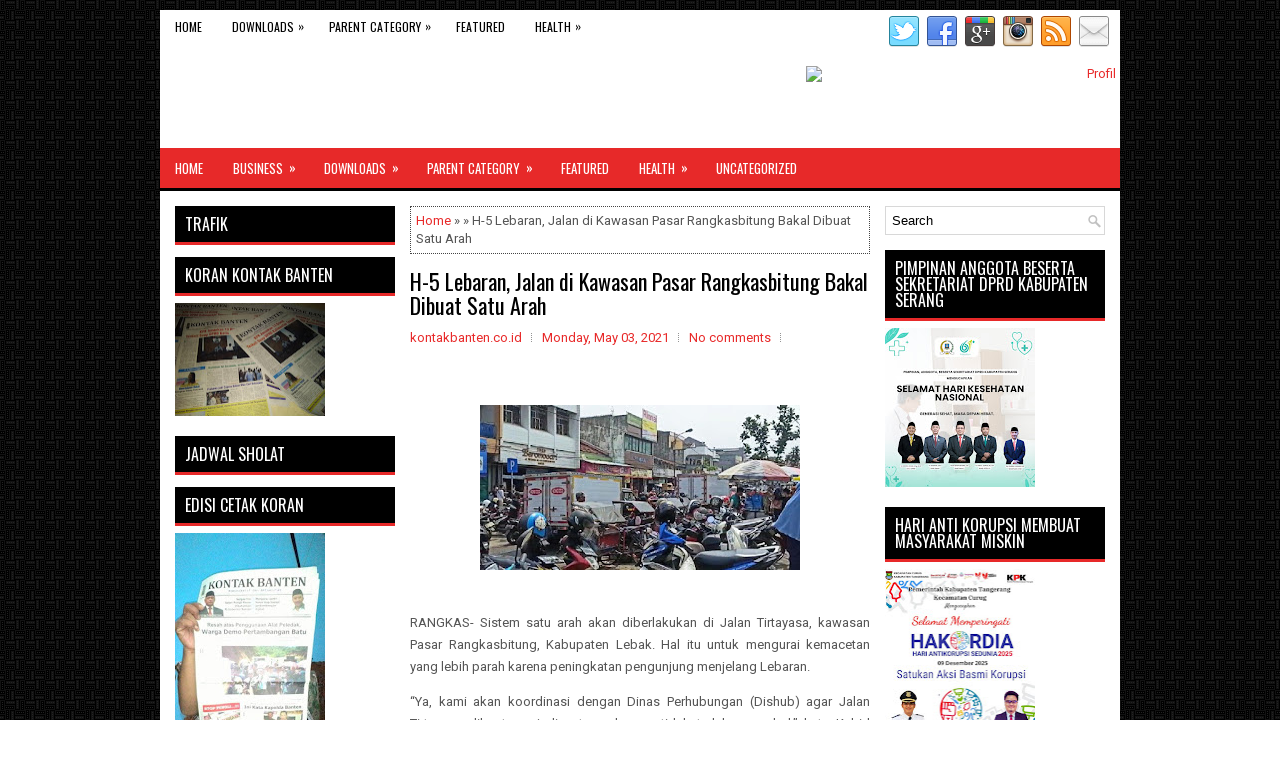

--- FILE ---
content_type: text/html; charset=UTF-8
request_url: https://www.kontakbanten.co.id/2021/05/h-5-lebaran-jalan-di-kawasan-pasar.html
body_size: 51382
content:
<!DOCTYPE html>
<html class='v2' dir='ltr' xmlns='http://www.w3.org/1999/xhtml' xmlns:b='http://www.google.com/2005/gml/b' xmlns:data='http://www.google.com/2005/gml/data' xmlns:expr='http://www.google.com/2005/gml/expr'>
<head>
<link href='https://www.blogger.com/static/v1/widgets/335934321-css_bundle_v2.css' rel='stylesheet' type='text/css'/>
<meta charset='UTF-8'/>
<meta content='width=device-width, initial-scale=1.0' name='viewport'/>
<meta content='text/html; charset=UTF-8' http-equiv='Content-Type'/>
<meta content='blogger' name='generator'/>
<link href='https://www.kontakbanten.co.id/favicon.ico' rel='icon' type='image/x-icon'/>
<link href='http://www.kontakbanten.co.id/2021/05/h-5-lebaran-jalan-di-kawasan-pasar.html' rel='canonical'/>
<link rel="alternate" type="application/atom+xml" title=" Kontak Banten - Atom" href="https://www.kontakbanten.co.id/feeds/posts/default" />
<link rel="alternate" type="application/rss+xml" title=" Kontak Banten - RSS" href="https://www.kontakbanten.co.id/feeds/posts/default?alt=rss" />
<link rel="service.post" type="application/atom+xml" title=" Kontak Banten - Atom" href="https://www.blogger.com/feeds/5932980058414653772/posts/default" />

<link rel="alternate" type="application/atom+xml" title=" Kontak Banten - Atom" href="https://www.kontakbanten.co.id/feeds/7050133577488313401/comments/default" />
<!--Can't find substitution for tag [blog.ieCssRetrofitLinks]-->
<link href='https://blogger.googleusercontent.com/img/b/R29vZ2xl/AVvXsEj4ggUWAnh67POnzsMMdfe5QiY44yRSReWA48PsE9tCAR0cEt6LrS9zyJwJAn2T8jBzEx0ev02_Ydw7wRpPu5P8g68Q3q7cA0J9yZaLIaLgbes4sED5ee2UWkwKDnGVzAVXNTSHLdhUsmd7/s320/nda-3.jpg' rel='image_src'/>
<meta content='http://www.kontakbanten.co.id/2021/05/h-5-lebaran-jalan-di-kawasan-pasar.html' property='og:url'/>
<meta content='H-5 Lebaran, Jalan di Kawasan Pasar Rangkasbitung Bakal Dibuat Satu Arah' property='og:title'/>
<meta content='  RANGKAS- Sistem satu arah akan diberlakukan di Jalan Tirtayasa, kawasan Pasar  Rangkasbitung, Kabupaten Lebak. Hal itu untuk mengurai kema...' property='og:description'/>
<meta content='https://blogger.googleusercontent.com/img/b/R29vZ2xl/AVvXsEj4ggUWAnh67POnzsMMdfe5QiY44yRSReWA48PsE9tCAR0cEt6LrS9zyJwJAn2T8jBzEx0ev02_Ydw7wRpPu5P8g68Q3q7cA0J9yZaLIaLgbes4sED5ee2UWkwKDnGVzAVXNTSHLdhUsmd7/w1200-h630-p-k-no-nu/nda-3.jpg' property='og:image'/>
<link href="//fonts.googleapis.com/css?family=Oswald:400,300,700&amp;subset=latin,latin-ext" rel="stylesheet" type="text/css">
<link href='https://fonts.googleapis.com/css?family=Roboto:400,400italic,700,700italic&subset=latin,latin-ext' rel='stylesheet' type='text/css'/>
<link href='https://maxcdn.bootstrapcdn.com/font-awesome/4.5.0/css/font-awesome.min.css' rel='stylesheet'/>
<!-- Start www.bloggertipandtrick.net: Changing the Blogger Title Tag -->
<title>H-5 Lebaran, Jalan di Kawasan Pasar Rangkasbitung Bakal Dibuat Satu Arah ~  Kontak BantenKoran Kontak Banten</title>
<!-- End www.bloggertipandtrick.net: Changing the Blogger Title Tag -->
<!--[if lt IE 9]> <script src="http://html5shim.googlecode.com/svn/trunk/html5.js"></script> <![endif]-->
<style id='page-skin-1' type='text/css'><!--
/*
-----------------------------------------------
Blogger Template Style
Name:   ViralNews
Author: Lasantha Bandara
URL 1:  http://www.premiumbloggertemplates.com/
URL 2:  http://www.bloggertipandtrick.net/
Theme URL: http://www.premiumbloggertemplates.com/viralnews-blogger-template/
Date:   February 2016
License:  This free Blogger template is licensed under the Creative Commons Attribution 3.0 License, which permits both personal and commercial use.
However, to satisfy the 'attribution' clause of the license, you are required to keep the footer links intact which provides due credit to its authors. For more specific details about the license, you may visit the URL below:
http://creativecommons.org/licenses/by/3.0/
----------------------------------------------- */
body#layout ul{list-style-type:none;list-style:none}
body#layout ul li{list-style-type:none;list-style:none}
body#layout #myGallery{display:none}
body#layout .featuredposts{display:none}
body#layout .fp-slider{display:none}
body#layout #navcontainer{display:none}
body#layout .menu-secondary-wrap{display:none}
body#layout .menu-primary-container{display:none}
body#layout .menu-secondary-container{display:none}
body#layout #skiplinks{display:none}
body#layout .feedtwitter{display:none}
body#layout #header-wrapper {margin-bottom:10px;min-height:110px;height:auto;}
body#layout .social-profiles-widget h3 {display:none;}
/* Variable definitions
====================
*/
/* Use this with templates/template-twocol.html */
body{background:url('https://blogger.googleusercontent.com/img/b/R29vZ2xl/AVvXsEhcD3rfaWSB8t1LyLGvzIljsyV6BMXRvzn6qh9UMQwLSsUIWExS4UJtf-u5aH7eIWNbTZjLCwERTYI-Qtq0ed-PKA7GTiXL4p-I1dt0TjohI5t-jjmbJ1O2Ngq6Q4nVvK8C3gQUvne-tXrB/s1600/background.png');color:#555555;font-family: Roboto,Arial,Helvetica,Sans-serif;font-size: 13px;margin:0px;padding:0px;}
a:link,a:visited{color:#E82A2A;text-decoration:none;outline:none;}
a:hover{color:#FF6A6A;text-decoration:none;outline:none;}
a img{border-width:0}
#body-wrapper{margin:0px;padding:0px;}
.section, .widget {margin:0px;padding:0px;}
/* Header-----------------------------------------------*/
#header-wrapper{width:960px;margin:0px auto 0px;height:60px;padding:20px 0px 20px 0px;overflow:hidden;background:#fff;}
#header-inner{background-position:center;margin-left:auto;margin-right:auto}
#headerbleft{margin:0;color:#333333;float:left;width:46%;overflow:hidden;}
#headerbleft h1{color:#333333;margin:0;padding:0px 0px 0px 15px;font-family:Oswald,Arial,Helvetica,Sans-serif;font-weight:bold;font-size:24px;line-height:1;}
#headerbleft .description{padding-left:15px;color:#333333;line-height:1;padding-top:0px;margin-top:10px;}
#headerbleft h1 a,#headerbleft h1 a:visited{color:#333333;text-decoration:none}
#headerbright{float:right;width:52%;margin-right:0px;padding-right:0px;overflow:hidden;}
#headerbright .widget{padding:0px 15px 0px 0px;float:right}
.social-profiles-widget img{margin:0 4px 0 0}
.social-profiles-widget img:hover{opacity:0.8}
#top-social-profiles{padding-top:6px;padding-right:0;height:32px;text-align:right}
#top-social-profiles img{margin:0 0 0 6px !important}
#top-social-profiles img:hover{opacity:0.8}
#top-social-profiles .widget-container{background:none;padding:0;border:0}
/* Outer-Wrapper----------------------------------------------- */
#outer-wrapper{width:960px;margin:10px auto 0px;padding:0px;text-align:left;}
#content-wrapper{padding:15px;background:#fff;overflow:hidden;}
#main-wrapper{width:460px;margin:0px 0px 0px 235px;padding:0px;float:left;word-wrap:break-word;overflow:hidden;}
#lsidebar-wrapper{width:220px;float:left;margin:0px 0px 0px -695px;padding:0px;word-wrap:break-word;overflow:hidden;}
#rsidebar-wrapper{width:220px;float:right;margin:0px 0px 0px 13px;padding:0px;word-wrap:break-word;overflow:hidden;}
/* Headings----------------------------------------------- */
h2{}
/* Posts-----------------------------------------------*/
h2.date-header{margin:1.5em 0 .5em;display:none;}
.wrapfullpost{}
.post{margin-bottom:15px;border:0px solid #555555;}
.post-title{color:#000000;margin:0 0 12px 0;padding:0;font-family:Oswald, sans-serif;font-size:22px;line-height:24px;font-weight:normal;}
.post-title a,.post-title a:visited,.post-title strong{display:block;text-decoration:none;color:#000000;text-decoration:none;}
.post-title strong,.post-title a:hover{color:#E82A2A;text-decoration:none;}
.post-body{margin:0px;padding:0px 0px 0px 0px;line-height: 22px;overflow: hidden;}
.post-footer{margin:5px 0;}
.comment-link {margin-left:0;}
.post-body img{padding:4px;}
.pbtthumbimg {float:left;margin:0px 8px 0px 0px;padding:4px !important;border:1px solid #eee;background:none !important;width:160px;height:auto;}
.postmeta-primary{color:#999999;font-size:13px;line-height:18px;padding:0 0 10px}
.postmeta-secondary{color:#999999;font-size:13px;line-height:18px;padding:0 0 10px}
.meta_author, .meta_date, .meta_categories, .meta_comments {background:url(https://blogger.googleusercontent.com/img/b/R29vZ2xl/AVvXsEhi1UGV5vh-hO6cZ-qaOVf1jmaBHpDU0ZFCYzWZMjBbDhGG35eaEh7IYCOffj3F5aNn6MdkJClDQdPCcmKAIhHw_LrSRTJgAcVZTwiy3-I6uU8T830QkayWXscfprVX2Lo4KgpKG7TLOPc/s1600/meta-separator.png) no-repeat right center;padding-right:10px;margin-right:10px;}
.readmore{margin-bottom:5px;float:right;}
.readmore a{color:#FFFFFF;background:#000000;padding:8px 14px;font-size:12px;line-height:12px;display:inline-block;text-decoration:none;text-transform:none;}
.readmore a:hover{color:#FFFFFF;background:#E82A2A;text-decoration:none;}
/* Sidebar Content----------------------------------------------- */
.sidebarpbt{margin:0 0 10px 0;font-size:13px;color:#000000;}
.sidebarpbt a{text-decoration:none;color:#000000;}
.sidebarpbt a:hover{text-decoration:none;color:#E82A2A;}
.sidebarpbt h2, h3.widgettitle{background-color:#000;-webkit-box-shadow:0 3px 0 #e72929;-moz-box-shadow:0 3px 0 #e72929;box-shadow:0 3px 0 #e72929;margin:0 0 10px 0;padding:10px;color:#FFFFFF;font-size:16px;line-height:16px;font-family:'Oswald',sans-serif;font-weight:normal;text-decoration:none;text-transform:uppercase;}
.sidebarpbt ul{list-style-type:none;list-style:none;margin:0px;padding:0px;}
.sidebarpbt ul li{padding:0 0 6px 0;margin:0 0 6px 0;}
.sidebarpbt .widget{margin:0 0 15px 0;padding:0;color:#000000;font-size:13px;}
.main .widget{margin:0 0 5px;padding:0 0 2px}
.main .Blog{border-bottom-width:0}
.widget-container{list-style-type:none;list-style:none;margin:0 0 15px 0;padding:0;color:#000000;font-size:13px}
/* FOOTER ----------------------------------------------- */
#footer-container{}
#footer{margin-bottom:15px;}
#copyrights{color:#FFFFFF;background:#343434;text-align:center;padding:20px 0;border-top:3px solid #E82A2A;}
#copyrights a{color:#FFFFFF;}
#copyrights a:hover{color:#FFFFFF;text-decoration:none;}
#credits{color:#D1D1D1;text-align:center;font-size:11px;padding:10px 0 0 0;}
#credits a{color:#D1D1D1;text-decoration:none;}
#credits a:hover{text-decoration:none;color:#D1D1D1;}
#footer-widgets-container{}
#footer-widgets{background:#FFFFFF;padding:20px 0 0 0;border-top:3px solid #E82A2A;}
.footer-widget-box{width:300px;float:left;margin-left:15px;}
.footer-widget-box-last{}
#footer-widgets .widget-container{color:#000000;border: none;padding: 0;background: none;}
#footer-widgets .widget-container a{color:#000000;text-decoration:none}
#footer-widgets .widget-container a:hover{color:#E82A2A;text-decoration:none}
#footer-widgets h2{background-color:#000;-webkit-box-shadow:0 3px 0 #e72929;-moz-box-shadow:0 3px 0 #e72929;box-shadow:0 3px 0 #e72929;margin:0 0 10px 0;padding:10px;color:#FFFFFF;font-size:16px;line-height:16px;font-family:'Oswald',sans-serif;font-weight:normal;text-decoration:none;text-transform:uppercase;}
#footer-widgets .widget ul{list-style-type:none;list-style:none;margin:0px;padding:0px;}
#footer-widgets .widget ul li{padding:0 0 6px 0;margin:0 0 6px 0;}
.footersec {}
.footersec .widget{margin:0 0 15px 0;padding:0;color:#000000;font-size:13px;}
.footersec ul{}
.footersec ul li{}
/* Search ----------------------------------------------- */
#search{border:1px solid #D8D8D8;background:#fff url(https://blogger.googleusercontent.com/img/b/R29vZ2xl/AVvXsEiE8diUi_7W8OeyoXjXx5lgvhlqpA55qNtz4SKQlu_MUqR86aNt1xpWqOUzg8ANQPQz-Iyt38rQBqqIRHQyoTD6zjVatLY8aQELKur9ORnmH7i_kGCtq2BymLp40w6ljVzYiI5YnqzNBWO6/s1600/search.png) 99% 50% no-repeat;text-align:left;padding:6px 24px 6px 6px;}
#search #s{background:none;color:979797;border:0;width:100%;padding:0;margin:0;outline:none;}
#content-search{width:300px;padding:15px 0;}
/* Comments----------------------------------------------- */
#comments{margin-bottom:15px;border:0px solid #555555;}
#comments h4{font-size:16px;font-weight:bold;margin:1em 0;}
.deleted-comment{font-style:italic;color:gray}
#blog-pager-newer-link{float:left}
#blog-pager-older-link{float:right}
#blog-pager{text-align:center}
.feed-links{clear:both;line-height:2.5em;}
#navbar-iframe{height:0;visibility:hidden;display:none;}
.breadcrumb-bwrap {border: 1px dotted #444;line-height: 1.4;margin: 0 0 15px;padding: 5px;}
.author-profile {background:#eee;border:1px solid #ddd;margin:5px 0 10px 0;padding:8px;overflow:hidden;}
.author-profile img {border:1px solid #ddd;float:left;margin-right:10px;}
.pbtsharethisbutt{overflow:hidden;padding:5px 0;margin:0;float:left;}
.pbtsharethisbutt a {padding-left:5px;padding-right:5px;}
.post-iconspbt {margin:5px 0 0 0;padding:0px;}
.post-locationpbt {margin:5px 0;padding:0px;}
.separator a[style="margin-left: 1em; margin-right: 1em;"] {margin-left: auto!important;margin-right: auto!important;}
.separator a[style="clear: left; float: left; margin-bottom: 1em; margin-right: 1em;"] {clear: none !important; float: none !important; margin-bottom: 0em !important; margin-right: 0em !important;}
.separator a[style="clear: left; float: left; margin-bottom: 1em; margin-right: 1em;"] img {float: left !important; margin: 0px 10px 10px 0px;}
.separator a[style="clear: right; float: right; margin-bottom: 1em; margin-left: 1em;"] {clear: none !important; float: none !important; margin-bottom: 0em !important; margin-left: 0em !important;}
.separator a[style="clear: right; float: right; margin-bottom: 1em; margin-left: 1em;"] img {float: right !important; margin: 0px 0px 10px 10px;}
.clearfix:after{content:'\0020';display:block;height:0;clear:both;visibility:hidden;overflow:hidden;}
#container,#headerbleft,#main,#main-fullwidth,#footer,.clearfix{display:block;}
.clear{clear:both;}
h1,h2,h3,h4,h5,h6{margin-bottom:16px;font-weight:normal;line-height:1;}
h1{font-size:40px;}
h2{font-size:30px;}
h3{font-size:20px;}
h4{font-size:16px;}
h5{font-size:14px;}
h6{font-size:12px;}
h1 img,h2 img,h3 img,h4 img,h5 img,h6 img{margin:0;}
table{margin-bottom:20px;width:100%;}
th{font-weight:bold;}
thead th{background:#c3d9ff;}
th,td,caption{padding:4px 10px 4px 5px;}
tr.even td{background:#e5ecf9;}
tfoot{font-style:italic;}
caption{background:#eee;}
li ul,li ol{margin:0;}
ul,ol{margin:0 0px 5px 0;padding-left:20px;}
ol li {margin: 0 0 6px; padding: 0;}
ul{list-style-type:disc;}
ol{list-style-type:decimal;}
dl{margin:0 0 20px 0;}
dl dt{font-weight:bold;}
dd{margin-left:20px;}
blockquote{margin:20px;color:#888;}
pre{margin:20px 0;white-space:pre;}
pre,code,tt{font:13px 'andale mono','lucida console',monospace;line-height:18px;}
#search {overflow:hidden;}
.menus,.menus *{margin:0;padding:0;list-style:none;list-style-type:none;line-height:1.0;}
.menus ul{position:absolute;top:-999em;width:100%;}
.menus ul li{width:100%;}
.menus li:hover{visibility:inherit;}
.menus li{float:left;position:relative;}
.menus a{display:block;position:relative;}
.menus li:hover ul,.menus li.sfHover ul{left:0;top:100%;z-index:99;}
.menus li:hover li ul,.menus li.sfHover li ul{top:-999em;}
.menus li li:hover ul,.menus li li.sfHover ul{left:100%;top:0;}
.menus li li:hover li ul,.menus li li.sfHover li ul{top:-999em;}
.menus li li li:hover ul,.menus li li li.sfHover ul{left:100%;top:0;}
.sf-shadow ul{padding:0 8px 9px 0;-moz-border-radius-bottomleft:17px;-moz-border-radius-topright:17px;-webkit-border-top-right-radius:17px;-webkit-border-bottom-left-radius:17px;}
.menus .sf-shadow ul.sf-shadow-off{background:transparent;}
.menu-primary-container{float:left;padding:0;position:relative;height:34px;background:#FFFFFF;z-index:400;}
.menu-primary{;}
.menu-primary ul{min-width:160px;}
.menu-primary li a{color:#000000;padding:11px 15px;text-decoration:none;font-family:'Oswald',sans-serif;font-size:12px;text-transform:uppercase;font-weight:normal;}
.menu-primary li a:hover,.menu-primary li a:active,.menu-primary li a:focus,.menu-primary li:hover > a,.menu-primary li.current-cat > a,.menu-primary li.current_page_item > a,.menu-primary li.current-menu-item > a{color:#E82A2A;outline:0;}
.menu-primary li li a{color:#FFFFFF;text-transform:none;background:#000000;padding:10px 15px;margin:0;border:0;font-weight:normal;}
.menu-primary li li a:hover,.menu-primary li li a:active,.menu-primary li li a:focus,.menu-primary li li:hover > a,.menu-primary li li.current-cat > a,.menu-primary li li.current_page_item > a,.menu-primary li li.current-menu-item > a{color:#FFFFFF;background:#E82A2A;outline:0;border-bottom:0;text-decoration:none;}
.menu-primary a.sf-with-ul{padding-right:20px;min-width:1px;}
.menu-primary  .sf-sub-indicator{position:absolute;display:block;overflow:hidden;right:0;top:0;padding:10px 10px 0 0;}
.menu-primary  li li .sf-sub-indicator{padding:9px 10px 0 0;}
.wrap-menu-primary .sf-shadow ul{background:url('https://blogger.googleusercontent.com/img/b/R29vZ2xl/AVvXsEjXAmXUAtlMerUH5al0xwPNSq4kx7CzcVb1QXLD_5Y0TVJfDVC_pGIumRiWA6HJJfoXJv556ripeZ6wHbpzblrI-MF5LB_6ezKXBY3peewOPqep_srs6G15Lm6cV8Z3uH-XKiOf7Fn9zd4n/s1600/menu-primary-shadow.png') no-repeat bottom right;}
.menu-secondary-container{position:relative;height:40px;z-index:300;background-color:#e72929;border-bottom:3px solid #000;}
.menu-secondary{;}
.menu-secondary ul{min-width:160px;}
.menu-secondary li a{color:#FFFFFF;padding:14px 15px  13px 15px;text-decoration:none;font-family:'Oswald',sans-serif;font-size:13px;text-transform:uppercase;font-weight:normal;margin:0 0 3px 0;}
.menu-secondary li a:hover,.menu-secondary li a:active,.menu-secondary li a:focus,.menu-secondary li:hover > a,.menu-secondary li.current-cat > a,.menu-secondary li.current_page_item > a,.menu-secondary li.current-menu-item > a{color:#FFFFFF;background:#000;outline:0;-webkit-box-shadow:0 -3px 0 #000;box-shadow:0 -3px 0 #000;}
.menu-secondary li li a{color:#FFFFFF;background:#000000;padding:10px 15px;text-transform:none;margin:0;font-weight:normal;}
.menu-secondary li li a:hover,.menu-secondary li li a:active,.menu-secondary li li a:focus,.menu-secondary li li:hover > a,.menu-secondary li li.current-cat > a,.menu-secondary li li.current_page_item > a,.menu-secondary li li.current-menu-item > a{color:#FFFFFF;background:#E82A2A;outline:0;box-shadow:none;-webkit-box-shadow:none;}
.menu-secondary a.sf-with-ul{padding-right:26px;min-width:1px;}
.menu-secondary  .sf-sub-indicator{position:absolute;display:block;overflow:hidden;right:0;top:0;padding:13px 13px 0 0;}
.menu-secondary li li .sf-sub-indicator{padding:9px 13px 0 0;}
.wrap-menu-secondary .sf-shadow ul{background:url('https://blogger.googleusercontent.com/img/b/R29vZ2xl/AVvXsEijjTqcqgXx4GsshusFsq15YGwpZmfnGNE0WfHweQjgzrmOnEJHBYwR7t6AbzFUSrQkF2wDeDtK01s41rqaSQKtHrFqndeEMfBvL3rzb1ko8bk38ZtuuZ8r6PaXq5fRcRBm0ywOOcWDfghR/s1600/menu-secondary-shadow.png') no-repeat bottom right;}
.fp-slider{margin:0 0 15px 0;padding:0px;width:460px;height:332px;overflow:hidden;position:relative;}
.fp-slides-container{}
.fp-slides,.fp-thumbnail,.fp-prev-next,.fp-nav{width:460px;}
.fp-slides,.fp-thumbnail{height:300px;overflow:hidden;position:relative;}
.fp-title{color:#fff;text-shadow:0px 1px 0px #000;font:bold 18px Arial,Helvetica,Sans-serif;padding:0 0 2px 0;margin:0;}
.fp-title a,.fp-title a:hover{color:#fff;text-shadow:0px 1px 0px #000;text-decoration:none;}
.fp-content{position:absolute;bottom:0;left:0;right:0;background:#000000;opacity:0.7;filter:alpha(opacity = 70);padding:10px 15px;overflow:hidden;}
.fp-content p{color:#fff;text-shadow:0px 1px 0px #000;padding:0;margin:0;line-height:18px;}
.fp-more,.fp-more:hover{color:#fff;font-weight:bold;}
.fp-nav{height:12px;text-align:center;padding:10px 0;background:#000000;}
.fp-pager a{background-image:url(https://blogger.googleusercontent.com/img/b/R29vZ2xl/AVvXsEipsf_aFmIJmZ_fzza5YmHtsvpGfXofnKkzayhlfg3xkutkKs-J59KdpG9PHDdCmBaQpacaWI4TLeJ-IphQ8kdQZSOz-qjWmoqdlFRUO3eQk6T5IXbVvMM8t7YQtPSNXoyQc7ekqKT_WrOY/s1600/featured-pager.png);cursor:pointer;margin:0 8px 0 0;padding:0;display:inline-block;width:12px;height:12px;overflow:hidden;text-indent:-999px;background-position:0 0;float:none;line-height:1;opacity:0.7;filter:alpha(opacity = 70);}
.fp-pager a:hover,.fp-pager a.activeSlide{text-decoration:none;background-position:0 -112px;opacity:1.0;filter:alpha(opacity = 100);}
.fp-prev-next-wrap{position:relative;z-index:200;}
.fp-prev-next{position:absolute;bottom:130px;left:0;right:0;height:37px;}
.fp-prev{margin-top:-180px;float:left;margin-left:14px;width:37px;height:37px;background:url(https://blogger.googleusercontent.com/img/b/R29vZ2xl/AVvXsEgcjWlIzFxVnyqV8qFajadHQkids122kPpFjDmZyyBhFfCEZqgje5SaDJ4bxRPtsFDEq5mW1hG2qFIXbWoI7nICGTMn0BK-7adL9lRH2UN_WrwZptE1ORy6FR6eG_4pd7_wKFkm98zm2yfw/s1600/featured-prev.png) left top no-repeat;opacity:0.6;filter:alpha(opacity = 60);}
.fp-prev:hover{opacity:0.8;filter:alpha(opacity = 80);}
.fp-next{margin-top:-180px;float:right;width:36px;height:37px;margin-right:14px;background:url(https://blogger.googleusercontent.com/img/b/R29vZ2xl/AVvXsEgJTSugxkg04B5cscN8BFQmKrtkm-EOV0OdBLUG0PWI2cjsmeOBYi3_wWzXXC6OpbPOMH58GIuovj5B0_zvAOsJ_QJqzCsjlyE4d5WzY6VVUik8t8_8AR77CLr9OqE84TwhM8KRS4PiQ5GP/s1600/featured-next.png) right top no-repeat;opacity:0.6;filter:alpha(opacity = 60);}
.fp-next:hover{opacity:0.8;filter:alpha(opacity = 80);}
#blog-pager {padding:6px;font-size:13px;}
#comment-form iframe{padding:5px;width:420px;height:275px;}
.tabs-widget{list-style:none;list-style-type:none;margin:0 0 10px 0;padding:0;height:26px;}
.tabs-widget li{list-style:none;list-style-type:none;margin:0 0 0 4px;padding:0;float:left;}
.tabs-widget li:first-child{margin:0;}
.tabs-widget li a{color:#FFFFFF;background-color:#000;border-bottom:1px solid #e72929;padding:6px 16px;font-family:Arial,Helvetica,Sans-serif;font-weight:bold;display:block;text-decoration:none;font-size:12px;line-height:12px;}
.tabs-widget li a:hover,.tabs-widget li a.tabs-widget-current{background:#E82A2A;color:#FFFFFF;border-bottom:3px solid #000;}
.tabs-widget-content{}
.tabviewsection{margin-top:10px;margin-bottom:10px;}
.FeaturedPost h3{font-family:'Oswald';font-size:130%;line-height:inherit;font-weight:normal;margin:0 0 5px 0;}
.FeaturedPost p{margin:5px 0 10px;}
.FeaturedPost .post-summary{padding-top:0;}
#crosscol-wrapper{display:none;}
.topmenusocialwrap{background:#fff;}
.menu-primary li a{line-height:1;}
.menu-secondary li a{line-height:1;}
.tabs-widget li a:hover,.tabs-widget li a.tabs-widget-current{text-decoration:none;}
.PopularPosts .item-title{font-weight:bold;padding-bottom:0.2em;text-shadow:0px 1px 0px #fff;}
.PopularPosts .widget-content ul li{padding:0.7em 0;background:none;}
.related-postbwrap{margin:10px auto 0;}
.related-postbwrap h4{font-weight: bold;margin:15px 0 10px;}
.related-post-style-2,.related-post-style-2 li{list-style:none;margin:0;padding:0;}
.related-post-style-2 li{border-top:1px solid #eee;overflow:hidden;padding:10px 0px;}
.related-post-style-2 li:first-child{border-top:none;}
.related-post-style-2 .related-post-item-thumbnail{width:80px;height:80px;max-width:none;max-height:none;background-color:transparent;border:none;float:left;margin:2px 10px 0 0;padding:0;}
.related-post-style-2 .related-post-item-title{font-weight:bold;font-size:100%;}
.related-post-style-2 .related-post-item-summary{display:block;}
.related-post-style-3,.related-post-style-3 li{margin:0;padding:0;list-style:none;word-wrap:break-word;overflow:hidden}
.related-post-style-3 .related-post-item{display:block;float:left;width:100px;height:auto;padding:10px 3px;border-left:0px solid #eee;margin-bottom:-989px;padding-bottom:999px}
.related-post-style-3 .related-post-item:first-child{border-left:none}
.related-post-style-3 .related-post-item-thumbnail{display:block;margin:0 0 10px;width:100px;height:auto;max-width:100%;max-height:none;background-color:transparent;border:none;padding:0}
.related-post-style-3 .related-post-item-title{font-weight:normal;text-decoration:none;}
div.span-1,div.span-2,div.span-3,div.span-4,div.span-5,div.span-6,div.span-7,div.span-8,div.span-9,div.span-10,div.span-11,div.span-12,div.span-13,div.span-14,div.span-15,div.span-16,div.span-17,div.span-18,div.span-19,div.span-20,div.span-21,div.span-22,div.span-23,div.span-24{float:left;margin-right:10px}
.span-1{width:30px}.span-2{width:70px}.span-3{width:110px}.span-4{width:150px}.span-5{width:190px}.span-6{width:230px}.span-7{width:270px}.span-8{width:310px}.span-9{width:350px}.span-10{width:390px}.span-11{width:430px}.span-12{width:470px}.span-13{width:510px}.span-14{width:550px}.span-15{width:590px}.span-16{width:630px}.span-17{width:670px}.span-18{width:710px}.span-19{width:750px}.span-20{width:790px}.span-21{width:830px}.span-22{width:870px}.span-23{width:910px}.span-24,div.span-24{width:960px;margin:0}input.span-1,textarea.span-1,input.span-2,textarea.span-2,input.span-3,textarea.span-3,input.span-4,textarea.span-4,input.span-5,textarea.span-5,input.span-6,textarea.span-6,input.span-7,textarea.span-7,input.span-8,textarea.span-8,input.span-9,textarea.span-9,input.span-10,textarea.span-10,input.span-11,textarea.span-11,input.span-12,textarea.span-12,input.span-13,textarea.span-13,input.span-14,textarea.span-14,input.span-15,textarea.span-15,input.span-16,textarea.span-16,input.span-17,textarea.span-17,input.span-18,textarea.span-18,input.span-19,textarea.span-19,input.span-20,textarea.span-20,input.span-21,textarea.span-21,input.span-22,textarea.span-22,input.span-23,textarea.span-23,input.span-24,textarea.span-24{border-left-width:1px!important;border-right-width:1px!important;padding-left:5px!important;padding-right:5px!important}input.span-1,textarea.span-1{width:18px!important}input.span-2,textarea.span-2{width:58px!important}input.span-3,textarea.span-3{width:98px!important}input.span-4,textarea.span-4{width:138px!important}input.span-5,textarea.span-5{width:178px!important}input.span-6,textarea.span-6{width:218px!important}input.span-7,textarea.span-7{width:258px!important}input.span-8,textarea.span-8{width:298px!important}input.span-9,textarea.span-9{width:338px!important}input.span-10,textarea.span-10{width:378px!important}input.span-11,textarea.span-11{width:418px!important}input.span-12,textarea.span-12{width:458px!important}input.span-13,textarea.span-13{width:498px!important}input.span-14,textarea.span-14{width:538px!important}input.span-15,textarea.span-15{width:578px!important}input.span-16,textarea.span-16{width:618px!important}input.span-17,textarea.span-17{width:658px!important}input.span-18,textarea.span-18{width:698px!important}input.span-19,textarea.span-19{width:738px!important}input.span-20,textarea.span-20{width:778px!important}input.span-21,textarea.span-21{width:818px!important}input.span-22,textarea.span-22{width:858px!important}input.span-23,textarea.span-23{width:898px!important}input.span-24,textarea.span-24{width:938px!important}.last{margin-right:0;padding-right:0;}
.last,div.last{margin-right:0;}
.menu-primary-container{z-index:10 !important;}
.menu-secondary-container{z-index:9 !important;}
.section, .widget {margin:0;padding:0;}
embed, img, object, video {max-width: 100%;}
.menu-primary-responsive-container, .menu-secondary-responsive-container  {display: none;margin: 10px;}
.menu-primary-responsive, .menu-secondary-responsive  {width: 100%;padding: 5px;border: 1px solid #ddd;}
@media only screen and (max-width: 768px) {
*, *:before, *:after {-moz-box-sizing: border-box; -webkit-box-sizing: border-box; box-sizing: border-box;}
#outer-wrapper { width: 100%; padding: 0px; margin: 0px;background:none; }
#header-wrapper { width: 100%; padding: 10px; margin: 0px; height: auto;  }
#headerbleft { width: 100%; padding: 10px 0px; margin: 0px; float: none;text-align:center; }
#headerbright { width: 100%; padding: 0px; margin: 0px; float: none;text-align:center; }
#headerbleft a img {margin:0px auto;padding:0px !important;}
#headerbright .widget { float: none;padding:0px !important; }
#content-wrapper { width: 100%; margin: 0px; padding: 10px;background-image: none;}
#main-wrapper { width: 100%; padding: 0 0 20px 0; margin: 0px; float: none; }
#sidebar-wrapper { width: 100%; padding: 0 0 20px 0; margin: 0px; float: none; }
#lsidebar-wrapper { width: 100%; padding: 0 0 20px 0; margin: 0px; float: none; }
#rsidebar-wrapper { width: 100%; padding: 0 0 20px 0; margin: 0px; float: none; }
.menu-primary-responsive-container, .menu-secondary-responsive-container {display: block;}
.menu-primary-container, .menu-secondary-container {float: none;margin-left: 0;margin-right: 0;display: none;}
#top-social-profiles{float:none;width:100%;display:block;text-align:center;height:auto;}
#topsearch {float:none;margin:10px 10px 0px 10px;}
.fp-slider, #fb-root {display: none;}
.footer-widget-box { width: 100%; float: none; padding: 10px; margin: 0px;}
#footer {width:100%;height:auto;}
#copyrights, #credits {width: 100%; padding: 5px 0px; margin: 0px; display: block;float: none;text-align: center;height:auto;} div.span-1,div.span-2,div.span-3,div.span-4,div.span-5,div.span-6,div.span-7,div.span-8,div.span-9,div.span-10,div.span-11,div.span-12,div.span-13,div.span-14,div.span-15,div.span-16,div.span-17,div.span-18,div.span-19,div.span-20,div.span-21,div.span-22,div.span-23,div.span-24{float:none;margin:0px}.span-1,.span-2,.span-3,.span-4,.span-5,.span-6,.span-7,.span-8,.span-9,.span-10,.span-11,.span-12,.span-13,.span-14,.span-15,.span-16,.span-17,.span-18,.span-19,.span-20,.span-21,.span-22,.span-23,.span-24,div.span-24{width:100%;margin:0;padding:0;} .last, div.last{margin:0;padding:0;}
}
@media only screen and (max-width: 480px) {
#header-wrapper .menu-primary-responsive-container, #header-wrapper .menu-primary-responsive-container {margin-left: 0;margin-right: 0;width: 100%; }
}
@media only screen and (max-width: 320px) {
.tabs-widget {height: 52px;}
}

--></style>
<script src='https://ajax.googleapis.com/ajax/libs/jquery/1.11.3/jquery.min.js' type='text/javascript'></script>
<script type='text/javascript'>
//<![CDATA[

/*! jQuery Migrate v1.2.1 | (c) 2005, 2013 jQuery Foundation, Inc. and other contributors | jquery.org/license */
jQuery.migrateMute===void 0&&(jQuery.migrateMute=!0),function(e,t,n){function r(n){var r=t.console;i[n]||(i[n]=!0,e.migrateWarnings.push(n),r&&r.warn&&!e.migrateMute&&(r.warn("JQMIGRATE: "+n),e.migrateTrace&&r.trace&&r.trace()))}function a(t,a,i,o){if(Object.defineProperty)try{return Object.defineProperty(t,a,{configurable:!0,enumerable:!0,get:function(){return r(o),i},set:function(e){r(o),i=e}}),n}catch(s){}e._definePropertyBroken=!0,t[a]=i}var i={};e.migrateWarnings=[],!e.migrateMute&&t.console&&t.console.log&&t.console.log("JQMIGRATE: Logging is active"),e.migrateTrace===n&&(e.migrateTrace=!0),e.migrateReset=function(){i={},e.migrateWarnings.length=0},"BackCompat"===document.compatMode&&r("jQuery is not compatible with Quirks Mode");var o=e("<input/>",{size:1}).attr("size")&&e.attrFn,s=e.attr,u=e.attrHooks.value&&e.attrHooks.value.get||function(){return null},c=e.attrHooks.value&&e.attrHooks.value.set||function(){return n},l=/^(?:input|button)$/i,d=/^[238]$/,p=/^(?:autofocus|autoplay|async|checked|controls|defer|disabled|hidden|loop|multiple|open|readonly|required|scoped|selected)$/i,f=/^(?:checked|selected)$/i;a(e,"attrFn",o||{},"jQuery.attrFn is deprecated"),e.attr=function(t,a,i,u){var c=a.toLowerCase(),g=t&&t.nodeType;return u&&(4>s.length&&r("jQuery.fn.attr( props, pass ) is deprecated"),t&&!d.test(g)&&(o?a in o:e.isFunction(e.fn[a])))?e(t)[a](i):("type"===a&&i!==n&&l.test(t.nodeName)&&t.parentNode&&r("Can't change the 'type' of an input or button in IE 6/7/8"),!e.attrHooks[c]&&p.test(c)&&(e.attrHooks[c]={get:function(t,r){var a,i=e.prop(t,r);return i===!0||"boolean"!=typeof i&&(a=t.getAttributeNode(r))&&a.nodeValue!==!1?r.toLowerCase():n},set:function(t,n,r){var a;return n===!1?e.removeAttr(t,r):(a=e.propFix[r]||r,a in t&&(t[a]=!0),t.setAttribute(r,r.toLowerCase())),r}},f.test(c)&&r("jQuery.fn.attr('"+c+"') may use property instead of attribute")),s.call(e,t,a,i))},e.attrHooks.value={get:function(e,t){var n=(e.nodeName||"").toLowerCase();return"button"===n?u.apply(this,arguments):("input"!==n&&"option"!==n&&r("jQuery.fn.attr('value') no longer gets properties"),t in e?e.value:null)},set:function(e,t){var a=(e.nodeName||"").toLowerCase();return"button"===a?c.apply(this,arguments):("input"!==a&&"option"!==a&&r("jQuery.fn.attr('value', val) no longer sets properties"),e.value=t,n)}};var g,h,v=e.fn.init,m=e.parseJSON,y=/^([^<]*)(<[\w\W]+>)([^>]*)$/;e.fn.init=function(t,n,a){var i;return t&&"string"==typeof t&&!e.isPlainObject(n)&&(i=y.exec(e.trim(t)))&&i[0]&&("<"!==t.charAt(0)&&r("$(html) HTML strings must start with '<' character"),i[3]&&r("$(html) HTML text after last tag is ignored"),"#"===i[0].charAt(0)&&(r("HTML string cannot start with a '#' character"),e.error("JQMIGRATE: Invalid selector string (XSS)")),n&&n.context&&(n=n.context),e.parseHTML)?v.call(this,e.parseHTML(i[2],n,!0),n,a):v.apply(this,arguments)},e.fn.init.prototype=e.fn,e.parseJSON=function(e){return e||null===e?m.apply(this,arguments):(r("jQuery.parseJSON requires a valid JSON string"),null)},e.uaMatch=function(e){e=e.toLowerCase();var t=/(chrome)[ \/]([\w.]+)/.exec(e)||/(webkit)[ \/]([\w.]+)/.exec(e)||/(opera)(?:.*version|)[ \/]([\w.]+)/.exec(e)||/(msie) ([\w.]+)/.exec(e)||0>e.indexOf("compatible")&&/(mozilla)(?:.*? rv:([\w.]+)|)/.exec(e)||[];return{browser:t[1]||"",version:t[2]||"0"}},e.browser||(g=e.uaMatch(navigator.userAgent),h={},g.browser&&(h[g.browser]=!0,h.version=g.version),h.chrome?h.webkit=!0:h.webkit&&(h.safari=!0),e.browser=h),a(e,"browser",e.browser,"jQuery.browser is deprecated"),e.sub=function(){function t(e,n){return new t.fn.init(e,n)}e.extend(!0,t,this),t.superclass=this,t.fn=t.prototype=this(),t.fn.constructor=t,t.sub=this.sub,t.fn.init=function(r,a){return a&&a instanceof e&&!(a instanceof t)&&(a=t(a)),e.fn.init.call(this,r,a,n)},t.fn.init.prototype=t.fn;var n=t(document);return r("jQuery.sub() is deprecated"),t},e.ajaxSetup({converters:{"text json":e.parseJSON}});var b=e.fn.data;e.fn.data=function(t){var a,i,o=this[0];return!o||"events"!==t||1!==arguments.length||(a=e.data(o,t),i=e._data(o,t),a!==n&&a!==i||i===n)?b.apply(this,arguments):(r("Use of jQuery.fn.data('events') is deprecated"),i)};var j=/\/(java|ecma)script/i,w=e.fn.andSelf||e.fn.addBack;e.fn.andSelf=function(){return r("jQuery.fn.andSelf() replaced by jQuery.fn.addBack()"),w.apply(this,arguments)},e.clean||(e.clean=function(t,a,i,o){a=a||document,a=!a.nodeType&&a[0]||a,a=a.ownerDocument||a,r("jQuery.clean() is deprecated");var s,u,c,l,d=[];if(e.merge(d,e.buildFragment(t,a).childNodes),i)for(c=function(e){return!e.type||j.test(e.type)?o?o.push(e.parentNode?e.parentNode.removeChild(e):e):i.appendChild(e):n},s=0;null!=(u=d[s]);s++)e.nodeName(u,"script")&&c(u)||(i.appendChild(u),u.getElementsByTagName!==n&&(l=e.grep(e.merge([],u.getElementsByTagName("script")),c),d.splice.apply(d,[s+1,0].concat(l)),s+=l.length));return d});var Q=e.event.add,x=e.event.remove,k=e.event.trigger,N=e.fn.toggle,T=e.fn.live,M=e.fn.die,S="ajaxStart|ajaxStop|ajaxSend|ajaxComplete|ajaxError|ajaxSuccess",C=RegExp("\\b(?:"+S+")\\b"),H=/(?:^|\s)hover(\.\S+|)\b/,A=function(t){return"string"!=typeof t||e.event.special.hover?t:(H.test(t)&&r("'hover' pseudo-event is deprecated, use 'mouseenter mouseleave'"),t&&t.replace(H,"mouseenter$1 mouseleave$1"))};e.event.props&&"attrChange"!==e.event.props[0]&&e.event.props.unshift("attrChange","attrName","relatedNode","srcElement"),e.event.dispatch&&a(e.event,"handle",e.event.dispatch,"jQuery.event.handle is undocumented and deprecated"),e.event.add=function(e,t,n,a,i){e!==document&&C.test(t)&&r("AJAX events should be attached to document: "+t),Q.call(this,e,A(t||""),n,a,i)},e.event.remove=function(e,t,n,r,a){x.call(this,e,A(t)||"",n,r,a)},e.fn.error=function(){var e=Array.prototype.slice.call(arguments,0);return r("jQuery.fn.error() is deprecated"),e.splice(0,0,"error"),arguments.length?this.bind.apply(this,e):(this.triggerHandler.apply(this,e),this)},e.fn.toggle=function(t,n){if(!e.isFunction(t)||!e.isFunction(n))return N.apply(this,arguments);r("jQuery.fn.toggle(handler, handler...) is deprecated");var a=arguments,i=t.guid||e.guid++,o=0,s=function(n){var r=(e._data(this,"lastToggle"+t.guid)||0)%o;return e._data(this,"lastToggle"+t.guid,r+1),n.preventDefault(),a[r].apply(this,arguments)||!1};for(s.guid=i;a.length>o;)a[o++].guid=i;return this.click(s)},e.fn.live=function(t,n,a){return r("jQuery.fn.live() is deprecated"),T?T.apply(this,arguments):(e(this.context).on(t,this.selector,n,a),this)},e.fn.die=function(t,n){return r("jQuery.fn.die() is deprecated"),M?M.apply(this,arguments):(e(this.context).off(t,this.selector||"**",n),this)},e.event.trigger=function(e,t,n,a){return n||C.test(e)||r("Global events are undocumented and deprecated"),k.call(this,e,t,n||document,a)},e.each(S.split("|"),function(t,n){e.event.special[n]={setup:function(){var t=this;return t!==document&&(e.event.add(document,n+"."+e.guid,function(){e.event.trigger(n,null,t,!0)}),e._data(this,n,e.guid++)),!1},teardown:function(){return this!==document&&e.event.remove(document,n+"."+e._data(this,n)),!1}}})}(jQuery,window);

//]]>
</script>
<script type='text/javascript'>
//<![CDATA[

/**
 * jQuery Mobile Menu 
 * Turn unordered list menu into dropdown select menu
 * version 1.0(31-OCT-2011)
 * 
 * Built on top of the jQuery library
 *   http://jquery.com
 * 
 * Documentation
 * 	 http://github.com/mambows/mobilemenu
 */
(function($){
$.fn.mobileMenu = function(options) {
	
	var defaults = {
			defaultText: 'Navigate to...',
			className: 'select-menu',
			containerClass: 'select-menu-container',
			subMenuClass: 'sub-menu',
			subMenuDash: '&ndash;'
		},
		settings = $.extend( defaults, options ),
		el = $(this);
	
	this.each(function(){
		// ad class to submenu list
		el.find('ul').addClass(settings.subMenuClass);

        // Create base menu
		$('<div />',{
			'class' : settings.containerClass
		}).insertAfter( el );
        
		// Create base menu
		$('<select />',{
			'class' : settings.className
		}).appendTo( '.' + settings.containerClass );

		// Create default option
		$('<option />', {
			"value"		: '#',
			"text"		: settings.defaultText
		}).appendTo( '.' + settings.className );

		// Create select option from menu
		el.find('a').each(function(){
			var $this 	= $(this),
					optText	= '&nbsp;' + $this.text(),
					optSub	= $this.parents( '.' + settings.subMenuClass ),
					len			= optSub.length,
					dash;
			
			// if menu has sub menu
			if( $this.parents('ul').hasClass( settings.subMenuClass ) ) {
				dash = Array( len+1 ).join( settings.subMenuDash );
				optText = dash + optText;
			}

			// Now build menu and append it
			$('<option />', {
				"value"	: this.href,
				"html"	: optText,
				"selected" : (this.href == window.location.href)
			}).appendTo( '.' + settings.className );

		}); // End el.find('a').each

		// Change event on select element
		$('.' + settings.className).change(function(){
			var locations = $(this).val();
			if( locations !== '#' ) {
				window.location.href = $(this).val();
			};
		});

	}); // End this.each

	return this;

};
})(jQuery);

//]]>
</script>
<script type='text/javascript'>
//<![CDATA[

(function($){
	/* hoverIntent by Brian Cherne */
	$.fn.hoverIntent = function(f,g) {
		// default configuration options
		var cfg = {
			sensitivity: 7,
			interval: 100,
			timeout: 0
		};
		// override configuration options with user supplied object
		cfg = $.extend(cfg, g ? { over: f, out: g } : f );

		// instantiate variables
		// cX, cY = current X and Y position of mouse, updated by mousemove event
		// pX, pY = previous X and Y position of mouse, set by mouseover and polling interval
		var cX, cY, pX, pY;

		// A private function for getting mouse position
		var track = function(ev) {
			cX = ev.pageX;
			cY = ev.pageY;
		};

		// A private function for comparing current and previous mouse position
		var compare = function(ev,ob) {
			ob.hoverIntent_t = clearTimeout(ob.hoverIntent_t);
			// compare mouse positions to see if they've crossed the threshold
			if ( ( Math.abs(pX-cX) + Math.abs(pY-cY) ) < cfg.sensitivity ) {
				$(ob).unbind("mousemove",track);
				// set hoverIntent state to true (so mouseOut can be called)
				ob.hoverIntent_s = 1;
				return cfg.over.apply(ob,[ev]);
			} else {
				// set previous coordinates for next time
				pX = cX; pY = cY;
				// use self-calling timeout, guarantees intervals are spaced out properly (avoids JavaScript timer bugs)
				ob.hoverIntent_t = setTimeout( function(){compare(ev, ob);} , cfg.interval );
			}
		};

		// A private function for delaying the mouseOut function
		var delay = function(ev,ob) {
			ob.hoverIntent_t = clearTimeout(ob.hoverIntent_t);
			ob.hoverIntent_s = 0;
			return cfg.out.apply(ob,[ev]);
		};

		// A private function for handling mouse 'hovering'
		var handleHover = function(e) {
			// next three lines copied from jQuery.hover, ignore children onMouseOver/onMouseOut
			var p = (e.type == "mouseover" ? e.fromElement : e.toElement) || e.relatedTarget;
			while ( p && p != this ) { try { p = p.parentNode; } catch(e) { p = this; } }
			if ( p == this ) { return false; }

			// copy objects to be passed into t (required for event object to be passed in IE)
			var ev = jQuery.extend({},e);
			var ob = this;

			// cancel hoverIntent timer if it exists
			if (ob.hoverIntent_t) { ob.hoverIntent_t = clearTimeout(ob.hoverIntent_t); }

			// else e.type == "onmouseover"
			if (e.type == "mouseover") {
				// set "previous" X and Y position based on initial entry point
				pX = ev.pageX; pY = ev.pageY;
				// update "current" X and Y position based on mousemove
				$(ob).bind("mousemove",track);
				// start polling interval (self-calling timeout) to compare mouse coordinates over time
				if (ob.hoverIntent_s != 1) { ob.hoverIntent_t = setTimeout( function(){compare(ev,ob);} , cfg.interval );}

			// else e.type == "onmouseout"
			} else {
				// unbind expensive mousemove event
				$(ob).unbind("mousemove",track);
				// if hoverIntent state is true, then call the mouseOut function after the specified delay
				if (ob.hoverIntent_s == 1) { ob.hoverIntent_t = setTimeout( function(){delay(ev,ob);} , cfg.timeout );}
			}
		};

		// bind the function to the two event listeners
		return this.mouseover(handleHover).mouseout(handleHover);
	};
	
})(jQuery);

//]]>
</script>
<script type='text/javascript'>
//<![CDATA[

/*
 * Superfish v1.4.8 - jQuery menu widget
 * Copyright (c) 2008 Joel Birch
 *
 * Dual licensed under the MIT and GPL licenses:
 * 	http://www.opensource.org/licenses/mit-license.php
 * 	http://www.gnu.org/licenses/gpl.html
 *
 * CHANGELOG: http://users.tpg.com.au/j_birch/plugins/superfish/changelog.txt
 */

;(function($){
	$.fn.superfish = function(op){

		var sf = $.fn.superfish,
			c = sf.c,
			$arrow = $(['<span class="',c.arrowClass,'"> &#187;</span>'].join('')),
			over = function(){
				var $$ = $(this), menu = getMenu($$);
				clearTimeout(menu.sfTimer);
				$$.showSuperfishUl().siblings().hideSuperfishUl();
			},
			out = function(){
				var $$ = $(this), menu = getMenu($$), o = sf.op;
				clearTimeout(menu.sfTimer);
				menu.sfTimer=setTimeout(function(){
					o.retainPath=($.inArray($$[0],o.$path)>-1);
					$$.hideSuperfishUl();
					if (o.$path.length && $$.parents(['li.',o.hoverClass].join('')).length<1){over.call(o.$path);}
				},o.delay);	
			},
			getMenu = function($menu){
				var menu = $menu.parents(['ul.',c.menuClass,':first'].join(''))[0];
				sf.op = sf.o[menu.serial];
				return menu;
			},
			addArrow = function($a){ $a.addClass(c.anchorClass).append($arrow.clone()); };
			
		return this.each(function() {
			var s = this.serial = sf.o.length;
			var o = $.extend({},sf.defaults,op);
			o.$path = $('li.'+o.pathClass,this).slice(0,o.pathLevels).each(function(){
				$(this).addClass([o.hoverClass,c.bcClass].join(' '))
					.filter('li:has(ul)').removeClass(o.pathClass);
			});
			sf.o[s] = sf.op = o;
			
			$('li:has(ul)',this)[($.fn.hoverIntent && !o.disableHI) ? 'hoverIntent' : 'hover'](over,out).each(function() {
				if (o.autoArrows) addArrow( $('>a:first-child',this) );
			})
			.not('.'+c.bcClass)
				.hideSuperfishUl();
			
			var $a = $('a',this);
			$a.each(function(i){
				var $li = $a.eq(i).parents('li');
				$a.eq(i).focus(function(){over.call($li);}).blur(function(){out.call($li);});
			});
			o.onInit.call(this);
			
		}).each(function() {
			var menuClasses = [c.menuClass];
			if (sf.op.dropShadows  && !($.browser.msie && $.browser.version < 7)) menuClasses.push(c.shadowClass);
			$(this).addClass(menuClasses.join(' '));
		});
	};

	var sf = $.fn.superfish;
	sf.o = [];
	sf.op = {};
	sf.IE7fix = function(){
		var o = sf.op;
		if ($.browser.msie && $.browser.version > 6 && o.dropShadows && o.animation.opacity!=undefined)
			this.toggleClass(sf.c.shadowClass+'-off');
		};
	sf.c = {
		bcClass     : 'sf-breadcrumb',
		menuClass   : 'sf-js-enabled',
		anchorClass : 'sf-with-ul',
		arrowClass  : 'sf-sub-indicator',
		shadowClass : 'sf-shadow'
	};
	sf.defaults = {
		hoverClass	: 'sfHover',
		pathClass	: 'overideThisToUse',
		pathLevels	: 1,
		delay		: 800,
		animation	: {opacity:'show'},
		speed		: 'normal',
		autoArrows	: true,
		dropShadows : true,
		disableHI	: false,		// true disables hoverIntent detection
		onInit		: function(){}, // callback functions
		onBeforeShow: function(){},
		onShow		: function(){},
		onHide		: function(){}
	};
	$.fn.extend({
		hideSuperfishUl : function(){
			var o = sf.op,
				not = (o.retainPath===true) ? o.$path : '';
			o.retainPath = false;
			var $ul = $(['li.',o.hoverClass].join(''),this).add(this).not(not).removeClass(o.hoverClass)
					.find('>ul').hide().css('visibility','hidden');
			o.onHide.call($ul);
			return this;
		},
		showSuperfishUl : function(){
			var o = sf.op,
				sh = sf.c.shadowClass+'-off',
				$ul = this.addClass(o.hoverClass)
					.find('>ul:hidden').css('visibility','visible');
			sf.IE7fix.call($ul);
			o.onBeforeShow.call($ul);
			$ul.animate(o.animation,o.speed,function(){ sf.IE7fix.call($ul); o.onShow.call($ul); });
			return this;
		}
	});

})(jQuery);



//]]>
</script>
<script type='text/javascript'>
//<![CDATA[

/*
 * jQuery Cycle Plugin (with Transition Definitions)
 * Examples and documentation at: http://jquery.malsup.com/cycle/
 * Copyright (c) 2007-2010 M. Alsup
 * Version: 2.88 (08-JUN-2010)
 * Dual licensed under the MIT and GPL licenses.
 * http://jquery.malsup.com/license.html
 * Requires: jQuery v1.2.6 or later
 */
(function($){var ver="2.88";if($.support==undefined){$.support={opacity:!($.browser.msie)};}function debug(s){if($.fn.cycle.debug){log(s);}}function log(){if(window.console&&window.console.log){window.console.log("[cycle] "+Array.prototype.join.call(arguments," "));}}$.fn.cycle=function(options,arg2){var o={s:this.selector,c:this.context};if(this.length===0&&options!="stop"){if(!$.isReady&&o.s){log("DOM not ready, queuing slideshow");$(function(){$(o.s,o.c).cycle(options,arg2);});return this;}log("terminating; zero elements found by selector"+($.isReady?"":" (DOM not ready)"));return this;}return this.each(function(){var opts=handleArguments(this,options,arg2);if(opts===false){return;}opts.updateActivePagerLink=opts.updateActivePagerLink||$.fn.cycle.updateActivePagerLink;if(this.cycleTimeout){clearTimeout(this.cycleTimeout);}this.cycleTimeout=this.cyclePause=0;var $cont=$(this);var $slides=opts.slideExpr?$(opts.slideExpr,this):$cont.children();var els=$slides.get();if(els.length<2){log("terminating; too few slides: "+els.length);return;}var opts2=buildOptions($cont,$slides,els,opts,o);if(opts2===false){return;}var startTime=opts2.continuous?10:getTimeout(els[opts2.currSlide],els[opts2.nextSlide],opts2,!opts2.rev);if(startTime){startTime+=(opts2.delay||0);if(startTime<10){startTime=10;}debug("first timeout: "+startTime);this.cycleTimeout=setTimeout(function(){go(els,opts2,0,(!opts2.rev&&!opts.backwards));},startTime);}});};function handleArguments(cont,options,arg2){if(cont.cycleStop==undefined){cont.cycleStop=0;}if(options===undefined||options===null){options={};}if(options.constructor==String){switch(options){case"destroy":case"stop":var opts=$(cont).data("cycle.opts");if(!opts){return false;}cont.cycleStop++;if(cont.cycleTimeout){clearTimeout(cont.cycleTimeout);}cont.cycleTimeout=0;$(cont).removeData("cycle.opts");if(options=="destroy"){destroy(opts);}return false;case"toggle":cont.cyclePause=(cont.cyclePause===1)?0:1;checkInstantResume(cont.cyclePause,arg2,cont);return false;case"pause":cont.cyclePause=1;return false;case"resume":cont.cyclePause=0;checkInstantResume(false,arg2,cont);return false;case"prev":case"next":var opts=$(cont).data("cycle.opts");if(!opts){log('options not found, "prev/next" ignored');return false;}$.fn.cycle[options](opts);return false;default:options={fx:options};}return options;}else{if(options.constructor==Number){var num=options;options=$(cont).data("cycle.opts");if(!options){log("options not found, can not advance slide");return false;}if(num<0||num>=options.elements.length){log("invalid slide index: "+num);return false;}options.nextSlide=num;if(cont.cycleTimeout){clearTimeout(cont.cycleTimeout);cont.cycleTimeout=0;}if(typeof arg2=="string"){options.oneTimeFx=arg2;}go(options.elements,options,1,num>=options.currSlide);return false;}}return options;function checkInstantResume(isPaused,arg2,cont){if(!isPaused&&arg2===true){var options=$(cont).data("cycle.opts");if(!options){log("options not found, can not resume");return false;}if(cont.cycleTimeout){clearTimeout(cont.cycleTimeout);cont.cycleTimeout=0;}go(options.elements,options,1,(!opts.rev&&!opts.backwards));}}}function removeFilter(el,opts){if(!$.support.opacity&&opts.cleartype&&el.style.filter){try{el.style.removeAttribute("filter");}catch(smother){}}}function destroy(opts){if(opts.next){$(opts.next).unbind(opts.prevNextEvent);}if(opts.prev){$(opts.prev).unbind(opts.prevNextEvent);}if(opts.pager||opts.pagerAnchorBuilder){$.each(opts.pagerAnchors||[],function(){this.unbind().remove();});}opts.pagerAnchors=null;if(opts.destroy){opts.destroy(opts);}}function buildOptions($cont,$slides,els,options,o){var opts=$.extend({},$.fn.cycle.defaults,options||{},$.metadata?$cont.metadata():$.meta?$cont.data():{});if(opts.autostop){opts.countdown=opts.autostopCount||els.length;}var cont=$cont[0];$cont.data("cycle.opts",opts);opts.$cont=$cont;opts.stopCount=cont.cycleStop;opts.elements=els;opts.before=opts.before?[opts.before]:[];opts.after=opts.after?[opts.after]:[];opts.after.unshift(function(){opts.busy=0;});if(!$.support.opacity&&opts.cleartype){opts.after.push(function(){removeFilter(this,opts);});}if(opts.continuous){opts.after.push(function(){go(els,opts,0,(!opts.rev&&!opts.backwards));});}saveOriginalOpts(opts);if(!$.support.opacity&&opts.cleartype&&!opts.cleartypeNoBg){clearTypeFix($slides);}if($cont.css("position")=="static"){$cont.css("position","relative");}if(opts.width){$cont.width(opts.width);}if(opts.height&&opts.height!="auto"){$cont.height(opts.height);}if(opts.startingSlide){opts.startingSlide=parseInt(opts.startingSlide);}else{if(opts.backwards){opts.startingSlide=els.length-1;}}if(opts.random){opts.randomMap=[];for(var i=0;i<els.length;i++){opts.randomMap.push(i);}opts.randomMap.sort(function(a,b){return Math.random()-0.5;});opts.randomIndex=1;opts.startingSlide=opts.randomMap[1];}else{if(opts.startingSlide>=els.length){opts.startingSlide=0;}}opts.currSlide=opts.startingSlide||0;var first=opts.startingSlide;$slides.css({position:"absolute",top:0,left:0}).hide().each(function(i){var z;if(opts.backwards){z=first?i<=first?els.length+(i-first):first-i:els.length-i;}else{z=first?i>=first?els.length-(i-first):first-i:els.length-i;}$(this).css("z-index",z);});$(els[first]).css("opacity",1).show();removeFilter(els[first],opts);if(opts.fit&&opts.width){$slides.width(opts.width);}if(opts.fit&&opts.height&&opts.height!="auto"){$slides.height(opts.height);}var reshape=opts.containerResize&&!$cont.innerHeight();if(reshape){var maxw=0,maxh=0;for(var j=0;j<els.length;j++){var $e=$(els[j]),e=$e[0],w=$e.outerWidth(),h=$e.outerHeight();if(!w){w=e.offsetWidth||e.width||$e.attr("width");}if(!h){h=e.offsetHeight||e.height||$e.attr("height");}maxw=w>maxw?w:maxw;maxh=h>maxh?h:maxh;}if(maxw>0&&maxh>0){$cont.css({width:maxw+"px",height:maxh+"px"});}}if(opts.pause){$cont.hover(function(){this.cyclePause++;},function(){this.cyclePause--;});}if(supportMultiTransitions(opts)===false){return false;}var requeue=false;options.requeueAttempts=options.requeueAttempts||0;$slides.each(function(){var $el=$(this);this.cycleH=(opts.fit&&opts.height)?opts.height:($el.height()||this.offsetHeight||this.height||$el.attr("height")||0);this.cycleW=(opts.fit&&opts.width)?opts.width:($el.width()||this.offsetWidth||this.width||$el.attr("width")||0);if($el.is("img")){var loadingIE=($.browser.msie&&this.cycleW==28&&this.cycleH==30&&!this.complete);var loadingFF=($.browser.mozilla&&this.cycleW==34&&this.cycleH==19&&!this.complete);var loadingOp=($.browser.opera&&((this.cycleW==42&&this.cycleH==19)||(this.cycleW==37&&this.cycleH==17))&&!this.complete);var loadingOther=(this.cycleH==0&&this.cycleW==0&&!this.complete);if(loadingIE||loadingFF||loadingOp||loadingOther){if(o.s&&opts.requeueOnImageNotLoaded&&++options.requeueAttempts<100){log(options.requeueAttempts," - img slide not loaded, requeuing slideshow: ",this.src,this.cycleW,this.cycleH);setTimeout(function(){$(o.s,o.c).cycle(options);},opts.requeueTimeout);requeue=true;return false;}else{log("could not determine size of image: "+this.src,this.cycleW,this.cycleH);}}}return true;});if(requeue){return false;}opts.cssBefore=opts.cssBefore||{};opts.animIn=opts.animIn||{};opts.animOut=opts.animOut||{};$slides.not(":eq("+first+")").css(opts.cssBefore);if(opts.cssFirst){$($slides[first]).css(opts.cssFirst);}if(opts.timeout){opts.timeout=parseInt(opts.timeout);if(opts.speed.constructor==String){opts.speed=$.fx.speeds[opts.speed]||parseInt(opts.speed);}if(!opts.sync){opts.speed=opts.speed/2;}var buffer=opts.fx=="shuffle"?500:250;while((opts.timeout-opts.speed)<buffer){opts.timeout+=opts.speed;}}if(opts.easing){opts.easeIn=opts.easeOut=opts.easing;}if(!opts.speedIn){opts.speedIn=opts.speed;}if(!opts.speedOut){opts.speedOut=opts.speed;}opts.slideCount=els.length;opts.currSlide=opts.lastSlide=first;if(opts.random){if(++opts.randomIndex==els.length){opts.randomIndex=0;}opts.nextSlide=opts.randomMap[opts.randomIndex];}else{if(opts.backwards){opts.nextSlide=opts.startingSlide==0?(els.length-1):opts.startingSlide-1;}else{opts.nextSlide=opts.startingSlide>=(els.length-1)?0:opts.startingSlide+1;}}if(!opts.multiFx){var init=$.fn.cycle.transitions[opts.fx];if($.isFunction(init)){init($cont,$slides,opts);}else{if(opts.fx!="custom"&&!opts.multiFx){log("unknown transition: "+opts.fx,"; slideshow terminating");return false;}}}var e0=$slides[first];if(opts.before.length){opts.before[0].apply(e0,[e0,e0,opts,true]);}if(opts.after.length>1){opts.after[1].apply(e0,[e0,e0,opts,true]);}if(opts.next){$(opts.next).bind(opts.prevNextEvent,function(){return advance(opts,opts.rev?-1:1);});}if(opts.prev){$(opts.prev).bind(opts.prevNextEvent,function(){return advance(opts,opts.rev?1:-1);});}if(opts.pager||opts.pagerAnchorBuilder){buildPager(els,opts);}exposeAddSlide(opts,els);return opts;}function saveOriginalOpts(opts){opts.original={before:[],after:[]};opts.original.cssBefore=$.extend({},opts.cssBefore);opts.original.cssAfter=$.extend({},opts.cssAfter);opts.original.animIn=$.extend({},opts.animIn);opts.original.animOut=$.extend({},opts.animOut);$.each(opts.before,function(){opts.original.before.push(this);});$.each(opts.after,function(){opts.original.after.push(this);});}function supportMultiTransitions(opts){var i,tx,txs=$.fn.cycle.transitions;if(opts.fx.indexOf(",")>0){opts.multiFx=true;opts.fxs=opts.fx.replace(/\s*/g,"").split(",");for(i=0;i<opts.fxs.length;i++){var fx=opts.fxs[i];tx=txs[fx];if(!tx||!txs.hasOwnProperty(fx)||!$.isFunction(tx)){log("discarding unknown transition: ",fx);opts.fxs.splice(i,1);i--;}}if(!opts.fxs.length){log("No valid transitions named; slideshow terminating.");return false;}}else{if(opts.fx=="all"){opts.multiFx=true;opts.fxs=[];for(p in txs){tx=txs[p];if(txs.hasOwnProperty(p)&&$.isFunction(tx)){opts.fxs.push(p);}}}}if(opts.multiFx&&opts.randomizeEffects){var r1=Math.floor(Math.random()*20)+30;for(i=0;i<r1;i++){var r2=Math.floor(Math.random()*opts.fxs.length);opts.fxs.push(opts.fxs.splice(r2,1)[0]);}debug("randomized fx sequence: ",opts.fxs);}return true;}function exposeAddSlide(opts,els){opts.addSlide=function(newSlide,prepend){var $s=$(newSlide),s=$s[0];if(!opts.autostopCount){opts.countdown++;}els[prepend?"unshift":"push"](s);if(opts.els){opts.els[prepend?"unshift":"push"](s);}opts.slideCount=els.length;$s.css("position","absolute");$s[prepend?"prependTo":"appendTo"](opts.$cont);if(prepend){opts.currSlide++;opts.nextSlide++;}if(!$.support.opacity&&opts.cleartype&&!opts.cleartypeNoBg){clearTypeFix($s);}if(opts.fit&&opts.width){$s.width(opts.width);}if(opts.fit&&opts.height&&opts.height!="auto"){$slides.height(opts.height);}s.cycleH=(opts.fit&&opts.height)?opts.height:$s.height();s.cycleW=(opts.fit&&opts.width)?opts.width:$s.width();$s.css(opts.cssBefore);if(opts.pager||opts.pagerAnchorBuilder){$.fn.cycle.createPagerAnchor(els.length-1,s,$(opts.pager),els,opts);}if($.isFunction(opts.onAddSlide)){opts.onAddSlide($s);}else{$s.hide();}};}$.fn.cycle.resetState=function(opts,fx){fx=fx||opts.fx;opts.before=[];opts.after=[];opts.cssBefore=$.extend({},opts.original.cssBefore);opts.cssAfter=$.extend({},opts.original.cssAfter);opts.animIn=$.extend({},opts.original.animIn);opts.animOut=$.extend({},opts.original.animOut);opts.fxFn=null;$.each(opts.original.before,function(){opts.before.push(this);});$.each(opts.original.after,function(){opts.after.push(this);});var init=$.fn.cycle.transitions[fx];if($.isFunction(init)){init(opts.$cont,$(opts.elements),opts);}};function go(els,opts,manual,fwd){if(manual&&opts.busy&&opts.manualTrump){debug("manualTrump in go(), stopping active transition");$(els).stop(true,true);opts.busy=false;}if(opts.busy){debug("transition active, ignoring new tx request");return;}var p=opts.$cont[0],curr=els[opts.currSlide],next=els[opts.nextSlide];if(p.cycleStop!=opts.stopCount||p.cycleTimeout===0&&!manual){return;}if(!manual&&!p.cyclePause&&!opts.bounce&&((opts.autostop&&(--opts.countdown<=0))||(opts.nowrap&&!opts.random&&opts.nextSlide<opts.currSlide))){if(opts.end){opts.end(opts);}return;}var changed=false;if((manual||!p.cyclePause)&&(opts.nextSlide!=opts.currSlide)){changed=true;var fx=opts.fx;curr.cycleH=curr.cycleH||$(curr).height();curr.cycleW=curr.cycleW||$(curr).width();next.cycleH=next.cycleH||$(next).height();next.cycleW=next.cycleW||$(next).width();if(opts.multiFx){if(opts.lastFx==undefined||++opts.lastFx>=opts.fxs.length){opts.lastFx=0;}fx=opts.fxs[opts.lastFx];opts.currFx=fx;}if(opts.oneTimeFx){fx=opts.oneTimeFx;opts.oneTimeFx=null;}$.fn.cycle.resetState(opts,fx);if(opts.before.length){$.each(opts.before,function(i,o){if(p.cycleStop!=opts.stopCount){return;}o.apply(next,[curr,next,opts,fwd]);});}var after=function(){$.each(opts.after,function(i,o){if(p.cycleStop!=opts.stopCount){return;}o.apply(next,[curr,next,opts,fwd]);});};debug("tx firing; currSlide: "+opts.currSlide+"; nextSlide: "+opts.nextSlide);opts.busy=1;if(opts.fxFn){opts.fxFn(curr,next,opts,after,fwd,manual&&opts.fastOnEvent);}else{if($.isFunction($.fn.cycle[opts.fx])){$.fn.cycle[opts.fx](curr,next,opts,after,fwd,manual&&opts.fastOnEvent);}else{$.fn.cycle.custom(curr,next,opts,after,fwd,manual&&opts.fastOnEvent);}}}if(changed||opts.nextSlide==opts.currSlide){opts.lastSlide=opts.currSlide;if(opts.random){opts.currSlide=opts.nextSlide;if(++opts.randomIndex==els.length){opts.randomIndex=0;}opts.nextSlide=opts.randomMap[opts.randomIndex];if(opts.nextSlide==opts.currSlide){opts.nextSlide=(opts.currSlide==opts.slideCount-1)?0:opts.currSlide+1;}}else{if(opts.backwards){var roll=(opts.nextSlide-1)<0;if(roll&&opts.bounce){opts.backwards=!opts.backwards;opts.nextSlide=1;opts.currSlide=0;}else{opts.nextSlide=roll?(els.length-1):opts.nextSlide-1;opts.currSlide=roll?0:opts.nextSlide+1;}}else{var roll=(opts.nextSlide+1)==els.length;if(roll&&opts.bounce){opts.backwards=!opts.backwards;opts.nextSlide=els.length-2;opts.currSlide=els.length-1;}else{opts.nextSlide=roll?0:opts.nextSlide+1;opts.currSlide=roll?els.length-1:opts.nextSlide-1;}}}}if(changed&&opts.pager){opts.updateActivePagerLink(opts.pager,opts.currSlide,opts.activePagerClass);}var ms=0;if(opts.timeout&&!opts.continuous){ms=getTimeout(els[opts.currSlide],els[opts.nextSlide],opts,fwd);}else{if(opts.continuous&&p.cyclePause){ms=10;}}if(ms>0){p.cycleTimeout=setTimeout(function(){go(els,opts,0,(!opts.rev&&!opts.backwards));},ms);}}$.fn.cycle.updateActivePagerLink=function(pager,currSlide,clsName){$(pager).each(function(){$(this).children().removeClass(clsName).eq(currSlide).addClass(clsName);});};function getTimeout(curr,next,opts,fwd){if(opts.timeoutFn){var t=opts.timeoutFn.call(curr,curr,next,opts,fwd);while((t-opts.speed)<250){t+=opts.speed;}debug("calculated timeout: "+t+"; speed: "+opts.speed);if(t!==false){return t;}}return opts.timeout;}$.fn.cycle.next=function(opts){advance(opts,opts.rev?-1:1);};$.fn.cycle.prev=function(opts){advance(opts,opts.rev?1:-1);};function advance(opts,val){var els=opts.elements;var p=opts.$cont[0],timeout=p.cycleTimeout;if(timeout){clearTimeout(timeout);p.cycleTimeout=0;}if(opts.random&&val<0){opts.randomIndex--;if(--opts.randomIndex==-2){opts.randomIndex=els.length-2;}else{if(opts.randomIndex==-1){opts.randomIndex=els.length-1;}}opts.nextSlide=opts.randomMap[opts.randomIndex];}else{if(opts.random){opts.nextSlide=opts.randomMap[opts.randomIndex];}else{opts.nextSlide=opts.currSlide+val;if(opts.nextSlide<0){if(opts.nowrap){return false;}opts.nextSlide=els.length-1;}else{if(opts.nextSlide>=els.length){if(opts.nowrap){return false;}opts.nextSlide=0;}}}}var cb=opts.onPrevNextEvent||opts.prevNextClick;if($.isFunction(cb)){cb(val>0,opts.nextSlide,els[opts.nextSlide]);}go(els,opts,1,val>=0);return false;}function buildPager(els,opts){var $p=$(opts.pager);$.each(els,function(i,o){$.fn.cycle.createPagerAnchor(i,o,$p,els,opts);});opts.updateActivePagerLink(opts.pager,opts.startingSlide,opts.activePagerClass);}$.fn.cycle.createPagerAnchor=function(i,el,$p,els,opts){var a;if($.isFunction(opts.pagerAnchorBuilder)){a=opts.pagerAnchorBuilder(i,el);debug("pagerAnchorBuilder("+i+", el) returned: "+a);}else{a='<a href="#">'+(i+1)+"</a>";}if(!a){return;}var $a=$(a);if($a.parents("body").length===0){var arr=[];if($p.length>1){$p.each(function(){var $clone=$a.clone(true);$(this).append($clone);arr.push($clone[0]);});$a=$(arr);}else{$a.appendTo($p);}}opts.pagerAnchors=opts.pagerAnchors||[];opts.pagerAnchors.push($a);$a.bind(opts.pagerEvent,function(e){e.preventDefault();opts.nextSlide=i;var p=opts.$cont[0],timeout=p.cycleTimeout;if(timeout){clearTimeout(timeout);p.cycleTimeout=0;}var cb=opts.onPagerEvent||opts.pagerClick;if($.isFunction(cb)){cb(opts.nextSlide,els[opts.nextSlide]);}go(els,opts,1,opts.currSlide<i);});if(!/^click/.test(opts.pagerEvent)&&!opts.allowPagerClickBubble){$a.bind("click.cycle",function(){return false;});}if(opts.pauseOnPagerHover){$a.hover(function(){opts.$cont[0].cyclePause++;},function(){opts.$cont[0].cyclePause--;});}};$.fn.cycle.hopsFromLast=function(opts,fwd){var hops,l=opts.lastSlide,c=opts.currSlide;if(fwd){hops=c>l?c-l:opts.slideCount-l;}else{hops=c<l?l-c:l+opts.slideCount-c;}return hops;};function clearTypeFix($slides){debug("applying clearType background-color hack");function hex(s){s=parseInt(s).toString(16);return s.length<2?"0"+s:s;}function getBg(e){for(;e&&e.nodeName.toLowerCase()!="html";e=e.parentNode){var v=$.css(e,"background-color");if(v.indexOf("rgb")>=0){var rgb=v.match(/\d+/g);return"#"+hex(rgb[0])+hex(rgb[1])+hex(rgb[2]);}if(v&&v!="transparent"){return v;}}return"#ffffff";}$slides.each(function(){$(this).css("background-color",getBg(this));});}$.fn.cycle.commonReset=function(curr,next,opts,w,h,rev){$(opts.elements).not(curr).hide();opts.cssBefore.opacity=1;opts.cssBefore.display="block";if(w!==false&&next.cycleW>0){opts.cssBefore.width=next.cycleW;}if(h!==false&&next.cycleH>0){opts.cssBefore.height=next.cycleH;}opts.cssAfter=opts.cssAfter||{};opts.cssAfter.display="none";$(curr).css("zIndex",opts.slideCount+(rev===true?1:0));$(next).css("zIndex",opts.slideCount+(rev===true?0:1));};$.fn.cycle.custom=function(curr,next,opts,cb,fwd,speedOverride){var $l=$(curr),$n=$(next);var speedIn=opts.speedIn,speedOut=opts.speedOut,easeIn=opts.easeIn,easeOut=opts.easeOut;$n.css(opts.cssBefore);if(speedOverride){if(typeof speedOverride=="number"){speedIn=speedOut=speedOverride;}else{speedIn=speedOut=1;}easeIn=easeOut=null;}var fn=function(){$n.animate(opts.animIn,speedIn,easeIn,cb);};$l.animate(opts.animOut,speedOut,easeOut,function(){if(opts.cssAfter){$l.css(opts.cssAfter);}if(!opts.sync){fn();}});if(opts.sync){fn();}};$.fn.cycle.transitions={fade:function($cont,$slides,opts){$slides.not(":eq("+opts.currSlide+")").css("opacity",0);opts.before.push(function(curr,next,opts){$.fn.cycle.commonReset(curr,next,opts);opts.cssBefore.opacity=0;});opts.animIn={opacity:1};opts.animOut={opacity:0};opts.cssBefore={top:0,left:0};}};$.fn.cycle.ver=function(){return ver;};$.fn.cycle.defaults={fx:"fade",timeout:4000,timeoutFn:null,continuous:0,speed:1000,speedIn:null,speedOut:null,next:null,prev:null,onPrevNextEvent:null,prevNextEvent:"click.cycle",pager:null,onPagerEvent:null,pagerEvent:"click.cycle",allowPagerClickBubble:false,pagerAnchorBuilder:null,before:null,after:null,end:null,easing:null,easeIn:null,easeOut:null,shuffle:null,animIn:null,animOut:null,cssBefore:null,cssAfter:null,fxFn:null,height:"auto",startingSlide:0,sync:1,random:0,fit:0,containerResize:1,pause:0,pauseOnPagerHover:0,autostop:0,autostopCount:0,delay:0,slideExpr:null,cleartype:!$.support.opacity,cleartypeNoBg:false,nowrap:0,fastOnEvent:0,randomizeEffects:1,rev:0,manualTrump:true,requeueOnImageNotLoaded:true,requeueTimeout:250,activePagerClass:"activeSlide",updateActivePagerLink:null,backwards:false};})(jQuery);
/*
 * jQuery Cycle Plugin Transition Definitions
 * This script is a plugin for the jQuery Cycle Plugin
 * Examples and documentation at: http://malsup.com/jquery/cycle/
 * Copyright (c) 2007-2010 M. Alsup
 * Version:	 2.72
 * Dual licensed under the MIT and GPL licenses:
 * http://www.opensource.org/licenses/mit-license.php
 * http://www.gnu.org/licenses/gpl.html
 */
(function($){$.fn.cycle.transitions.none=function($cont,$slides,opts){opts.fxFn=function(curr,next,opts,after){$(next).show();$(curr).hide();after();};};$.fn.cycle.transitions.scrollUp=function($cont,$slides,opts){$cont.css("overflow","hidden");opts.before.push($.fn.cycle.commonReset);var h=$cont.height();opts.cssBefore={top:h,left:0};opts.cssFirst={top:0};opts.animIn={top:0};opts.animOut={top:-h};};$.fn.cycle.transitions.scrollDown=function($cont,$slides,opts){$cont.css("overflow","hidden");opts.before.push($.fn.cycle.commonReset);var h=$cont.height();opts.cssFirst={top:0};opts.cssBefore={top:-h,left:0};opts.animIn={top:0};opts.animOut={top:h};};$.fn.cycle.transitions.scrollLeft=function($cont,$slides,opts){$cont.css("overflow","hidden");opts.before.push($.fn.cycle.commonReset);var w=$cont.width();opts.cssFirst={left:0};opts.cssBefore={left:w,top:0};opts.animIn={left:0};opts.animOut={left:0-w};};$.fn.cycle.transitions.scrollRight=function($cont,$slides,opts){$cont.css("overflow","hidden");opts.before.push($.fn.cycle.commonReset);var w=$cont.width();opts.cssFirst={left:0};opts.cssBefore={left:-w,top:0};opts.animIn={left:0};opts.animOut={left:w};};$.fn.cycle.transitions.scrollHorz=function($cont,$slides,opts){$cont.css("overflow","hidden").width();opts.before.push(function(curr,next,opts,fwd){$.fn.cycle.commonReset(curr,next,opts);opts.cssBefore.left=fwd?(next.cycleW-1):(1-next.cycleW);opts.animOut.left=fwd?-curr.cycleW:curr.cycleW;});opts.cssFirst={left:0};opts.cssBefore={top:0};opts.animIn={left:0};opts.animOut={top:0};};$.fn.cycle.transitions.scrollVert=function($cont,$slides,opts){$cont.css("overflow","hidden");opts.before.push(function(curr,next,opts,fwd){$.fn.cycle.commonReset(curr,next,opts);opts.cssBefore.top=fwd?(1-next.cycleH):(next.cycleH-1);opts.animOut.top=fwd?curr.cycleH:-curr.cycleH;});opts.cssFirst={top:0};opts.cssBefore={left:0};opts.animIn={top:0};opts.animOut={left:0};};$.fn.cycle.transitions.slideX=function($cont,$slides,opts){opts.before.push(function(curr,next,opts){$(opts.elements).not(curr).hide();$.fn.cycle.commonReset(curr,next,opts,false,true);opts.animIn.width=next.cycleW;});opts.cssBefore={left:0,top:0,width:0};opts.animIn={width:"show"};opts.animOut={width:0};};$.fn.cycle.transitions.slideY=function($cont,$slides,opts){opts.before.push(function(curr,next,opts){$(opts.elements).not(curr).hide();$.fn.cycle.commonReset(curr,next,opts,true,false);opts.animIn.height=next.cycleH;});opts.cssBefore={left:0,top:0,height:0};opts.animIn={height:"show"};opts.animOut={height:0};};$.fn.cycle.transitions.shuffle=function($cont,$slides,opts){var i,w=$cont.css("overflow","visible").width();$slides.css({left:0,top:0});opts.before.push(function(curr,next,opts){$.fn.cycle.commonReset(curr,next,opts,true,true,true);});if(!opts.speedAdjusted){opts.speed=opts.speed/2;opts.speedAdjusted=true;}opts.random=0;opts.shuffle=opts.shuffle||{left:-w,top:15};opts.els=[];for(i=0;i<$slides.length;i++){opts.els.push($slides[i]);}for(i=0;i<opts.currSlide;i++){opts.els.push(opts.els.shift());}opts.fxFn=function(curr,next,opts,cb,fwd){var $el=fwd?$(curr):$(next);$(next).css(opts.cssBefore);var count=opts.slideCount;$el.animate(opts.shuffle,opts.speedIn,opts.easeIn,function(){var hops=$.fn.cycle.hopsFromLast(opts,fwd);for(var k=0;k<hops;k++){fwd?opts.els.push(opts.els.shift()):opts.els.unshift(opts.els.pop());}if(fwd){for(var i=0,len=opts.els.length;i<len;i++){$(opts.els[i]).css("z-index",len-i+count);}}else{var z=$(curr).css("z-index");$el.css("z-index",parseInt(z)+1+count);}$el.animate({left:0,top:0},opts.speedOut,opts.easeOut,function(){$(fwd?this:curr).hide();if(cb){cb();}});});};opts.cssBefore={display:"block",opacity:1,top:0,left:0};};$.fn.cycle.transitions.turnUp=function($cont,$slides,opts){opts.before.push(function(curr,next,opts){$.fn.cycle.commonReset(curr,next,opts,true,false);opts.cssBefore.top=next.cycleH;opts.animIn.height=next.cycleH;});opts.cssFirst={top:0};opts.cssBefore={left:0,height:0};opts.animIn={top:0};opts.animOut={height:0};};$.fn.cycle.transitions.turnDown=function($cont,$slides,opts){opts.before.push(function(curr,next,opts){$.fn.cycle.commonReset(curr,next,opts,true,false);opts.animIn.height=next.cycleH;opts.animOut.top=curr.cycleH;});opts.cssFirst={top:0};opts.cssBefore={left:0,top:0,height:0};opts.animOut={height:0};};$.fn.cycle.transitions.turnLeft=function($cont,$slides,opts){opts.before.push(function(curr,next,opts){$.fn.cycle.commonReset(curr,next,opts,false,true);opts.cssBefore.left=next.cycleW;opts.animIn.width=next.cycleW;});opts.cssBefore={top:0,width:0};opts.animIn={left:0};opts.animOut={width:0};};$.fn.cycle.transitions.turnRight=function($cont,$slides,opts){opts.before.push(function(curr,next,opts){$.fn.cycle.commonReset(curr,next,opts,false,true);opts.animIn.width=next.cycleW;opts.animOut.left=curr.cycleW;});opts.cssBefore={top:0,left:0,width:0};opts.animIn={left:0};opts.animOut={width:0};};$.fn.cycle.transitions.zoom=function($cont,$slides,opts){opts.before.push(function(curr,next,opts){$.fn.cycle.commonReset(curr,next,opts,false,false,true);opts.cssBefore.top=next.cycleH/2;opts.cssBefore.left=next.cycleW/2;opts.animIn={top:0,left:0,width:next.cycleW,height:next.cycleH};opts.animOut={width:0,height:0,top:curr.cycleH/2,left:curr.cycleW/2};});opts.cssFirst={top:0,left:0};opts.cssBefore={width:0,height:0};};$.fn.cycle.transitions.fadeZoom=function($cont,$slides,opts){opts.before.push(function(curr,next,opts){$.fn.cycle.commonReset(curr,next,opts,false,false);opts.cssBefore.left=next.cycleW/2;opts.cssBefore.top=next.cycleH/2;opts.animIn={top:0,left:0,width:next.cycleW,height:next.cycleH};});opts.cssBefore={width:0,height:0};opts.animOut={opacity:0};};$.fn.cycle.transitions.blindX=function($cont,$slides,opts){var w=$cont.css("overflow","hidden").width();opts.before.push(function(curr,next,opts){$.fn.cycle.commonReset(curr,next,opts);opts.animIn.width=next.cycleW;opts.animOut.left=curr.cycleW;});opts.cssBefore={left:w,top:0};opts.animIn={left:0};opts.animOut={left:w};};$.fn.cycle.transitions.blindY=function($cont,$slides,opts){var h=$cont.css("overflow","hidden").height();opts.before.push(function(curr,next,opts){$.fn.cycle.commonReset(curr,next,opts);opts.animIn.height=next.cycleH;opts.animOut.top=curr.cycleH;});opts.cssBefore={top:h,left:0};opts.animIn={top:0};opts.animOut={top:h};};$.fn.cycle.transitions.blindZ=function($cont,$slides,opts){var h=$cont.css("overflow","hidden").height();var w=$cont.width();opts.before.push(function(curr,next,opts){$.fn.cycle.commonReset(curr,next,opts);opts.animIn.height=next.cycleH;opts.animOut.top=curr.cycleH;});opts.cssBefore={top:h,left:w};opts.animIn={top:0,left:0};opts.animOut={top:h,left:w};};$.fn.cycle.transitions.growX=function($cont,$slides,opts){opts.before.push(function(curr,next,opts){$.fn.cycle.commonReset(curr,next,opts,false,true);opts.cssBefore.left=this.cycleW/2;opts.animIn={left:0,width:this.cycleW};opts.animOut={left:0};});opts.cssBefore={width:0,top:0};};$.fn.cycle.transitions.growY=function($cont,$slides,opts){opts.before.push(function(curr,next,opts){$.fn.cycle.commonReset(curr,next,opts,true,false);opts.cssBefore.top=this.cycleH/2;opts.animIn={top:0,height:this.cycleH};opts.animOut={top:0};});opts.cssBefore={height:0,left:0};};$.fn.cycle.transitions.curtainX=function($cont,$slides,opts){opts.before.push(function(curr,next,opts){$.fn.cycle.commonReset(curr,next,opts,false,true,true);opts.cssBefore.left=next.cycleW/2;opts.animIn={left:0,width:this.cycleW};opts.animOut={left:curr.cycleW/2,width:0};});opts.cssBefore={top:0,width:0};};$.fn.cycle.transitions.curtainY=function($cont,$slides,opts){opts.before.push(function(curr,next,opts){$.fn.cycle.commonReset(curr,next,opts,true,false,true);opts.cssBefore.top=next.cycleH/2;opts.animIn={top:0,height:next.cycleH};opts.animOut={top:curr.cycleH/2,height:0};});opts.cssBefore={left:0,height:0};};$.fn.cycle.transitions.cover=function($cont,$slides,opts){var d=opts.direction||"left";var w=$cont.css("overflow","hidden").width();var h=$cont.height();opts.before.push(function(curr,next,opts){$.fn.cycle.commonReset(curr,next,opts);if(d=="right"){opts.cssBefore.left=-w;}else{if(d=="up"){opts.cssBefore.top=h;}else{if(d=="down"){opts.cssBefore.top=-h;}else{opts.cssBefore.left=w;}}}});opts.animIn={left:0,top:0};opts.animOut={opacity:1};opts.cssBefore={top:0,left:0};};$.fn.cycle.transitions.uncover=function($cont,$slides,opts){var d=opts.direction||"left";var w=$cont.css("overflow","hidden").width();var h=$cont.height();opts.before.push(function(curr,next,opts){$.fn.cycle.commonReset(curr,next,opts,true,true,true);if(d=="right"){opts.animOut.left=w;}else{if(d=="up"){opts.animOut.top=-h;}else{if(d=="down"){opts.animOut.top=h;}else{opts.animOut.left=-w;}}}});opts.animIn={left:0,top:0};opts.animOut={opacity:1};opts.cssBefore={top:0,left:0};};$.fn.cycle.transitions.toss=function($cont,$slides,opts){var w=$cont.css("overflow","visible").width();var h=$cont.height();opts.before.push(function(curr,next,opts){$.fn.cycle.commonReset(curr,next,opts,true,true,true);if(!opts.animOut.left&&!opts.animOut.top){opts.animOut={left:w*2,top:-h/2,opacity:0};}else{opts.animOut.opacity=0;}});opts.cssBefore={left:0,top:0};opts.animIn={left:0};};$.fn.cycle.transitions.wipe=function($cont,$slides,opts){var w=$cont.css("overflow","hidden").width();var h=$cont.height();opts.cssBefore=opts.cssBefore||{};var clip;if(opts.clip){if(/l2r/.test(opts.clip)){clip="rect(0px 0px "+h+"px 0px)";}else{if(/r2l/.test(opts.clip)){clip="rect(0px "+w+"px "+h+"px "+w+"px)";}else{if(/t2b/.test(opts.clip)){clip="rect(0px "+w+"px 0px 0px)";}else{if(/b2t/.test(opts.clip)){clip="rect("+h+"px "+w+"px "+h+"px 0px)";}else{if(/zoom/.test(opts.clip)){var top=parseInt(h/2);var left=parseInt(w/2);clip="rect("+top+"px "+left+"px "+top+"px "+left+"px)";}}}}}}opts.cssBefore.clip=opts.cssBefore.clip||clip||"rect(0px 0px 0px 0px)";var d=opts.cssBefore.clip.match(/(\d+)/g);var t=parseInt(d[0]),r=parseInt(d[1]),b=parseInt(d[2]),l=parseInt(d[3]);opts.before.push(function(curr,next,opts){if(curr==next){return;}var $curr=$(curr),$next=$(next);$.fn.cycle.commonReset(curr,next,opts,true,true,false);opts.cssAfter.display="block";var step=1,count=parseInt((opts.speedIn/13))-1;(function f(){var tt=t?t-parseInt(step*(t/count)):0;var ll=l?l-parseInt(step*(l/count)):0;var bb=b<h?b+parseInt(step*((h-b)/count||1)):h;var rr=r<w?r+parseInt(step*((w-r)/count||1)):w;$next.css({clip:"rect("+tt+"px "+rr+"px "+bb+"px "+ll+"px)"});(step++<=count)?setTimeout(f,13):$curr.css("display","none");})();});opts.cssBefore={display:"block",opacity:1,top:0,left:0};opts.animIn={left:0};opts.animOut={left:0};};})(jQuery);

//]]>
</script>
<script type='text/javascript'>
//<![CDATA[

/*global jQuery */
/*jshint browser:true */
/*!
* FitVids 1.1
*
* Copyright 2013, Chris Coyier - http://css-tricks.com + Dave Rupert - http://daverupert.com
* Credit to Thierry Koblentz - http://www.alistapart.com/articles/creating-intrinsic-ratios-for-video/
* Released under the WTFPL license - http://sam.zoy.org/wtfpl/
*
*/

(function( $ ){

  "use strict";

  $.fn.fitVids = function( options ) {
    var settings = {
      customSelector: null,
      ignore: null
    };

    if(!document.getElementById('fit-vids-style')) {
      // appendStyles: https://github.com/toddmotto/fluidvids/blob/master/dist/fluidvids.js
      var head = document.head || document.getElementsByTagName('head')[0];
      var css = '.fluid-width-video-wrapper{width:100%;position:relative;padding:0;}.fluid-width-video-wrapper iframe,.fluid-width-video-wrapper object,.fluid-width-video-wrapper embed {position:absolute;top:0;left:0;width:100%;height:100%;}';
      var div = document.createElement('div');
      div.innerHTML = '<p>x</p><style id="fit-vids-style">' + css + '</style>';
      head.appendChild(div.childNodes[1]);
    }

    if ( options ) {
      $.extend( settings, options );
    }

    return this.each(function(){
      var selectors = [
        "iframe[src*='player.vimeo.com']",
        "iframe[src*='youtube.com']",
        "iframe[src*='youtube-nocookie.com']",
        "iframe[src*='kickstarter.com'][src*='video.html']",
        "object",
        "embed"
      ];

      if (settings.customSelector) {
        selectors.push(settings.customSelector);
      }

      var ignoreList = '.fitvidsignore';

      if(settings.ignore) {
        ignoreList = ignoreList + ', ' + settings.ignore;
      }

      var $allVideos = $(this).find(selectors.join(','));
      $allVideos = $allVideos.not("object object"); // SwfObj conflict patch
      $allVideos = $allVideos.not(ignoreList); // Disable FitVids on this video.

      $allVideos.each(function(){
        var $this = $(this);
        if($this.parents(ignoreList).length > 0) {
          return; // Disable FitVids on this video.
        }
        if (this.tagName.toLowerCase() === 'embed' && $this.parent('object').length || $this.parent('.fluid-width-video-wrapper').length) { return; }
        if ((!$this.css('height') && !$this.css('width')) && (isNaN($this.attr('height')) || isNaN($this.attr('width'))))
        {
          $this.attr('height', 9);
          $this.attr('width', 16);
        }
        var height = ( this.tagName.toLowerCase() === 'object' || ($this.attr('height') && !isNaN(parseInt($this.attr('height'), 10))) ) ? parseInt($this.attr('height'), 10) : $this.height(),
            width = !isNaN(parseInt($this.attr('width'), 10)) ? parseInt($this.attr('width'), 10) : $this.width(),
            aspectRatio = height / width;
        if(!$this.attr('id')){
          var videoID = 'fitvid' + Math.floor(Math.random()*999999);
          $this.attr('id', videoID);
        }
        $this.wrap('<div class="fluid-width-video-wrapper"></div>').parent('.fluid-width-video-wrapper').css('padding-top', (aspectRatio * 100)+"%");
        $this.removeAttr('height').removeAttr('width');
      });
    });
  };
// Works with either jQuery or Zepto
})( window.jQuery || window.Zepto );

//]]>
</script>
<script type='text/javascript'>
//<![CDATA[

jQuery.noConflict();
jQuery(function () {
    jQuery('ul.menu-primary').superfish({
        animation: {
            opacity: 'show'
        },
        autoArrows: true,
        dropShadows: false,
        speed: 200,
        delay: 800
    });
});

jQuery(document).ready(function() {
jQuery('.menu-primary-container').mobileMenu({
    defaultText: 'Menu',
    className: 'menu-primary-responsive',
    containerClass: 'menu-primary-responsive-container',
    subMenuDash: '&ndash;'
});
});

jQuery(document).ready(function() {
var blloc = window.location.href;
jQuery("#pagelistmenusblogul li a").each(function() {
  var blloc2 = jQuery(this).attr('href');
  if(blloc2 == blloc) {
     jQuery(this).parent('li').addClass('current-cat');
  }
});
});

jQuery(function () {
    jQuery('ul.menu-secondary').superfish({
        animation: {
            opacity: 'show'
        },
        autoArrows: true,
        dropShadows: false,
        speed: 200,
        delay: 800
    });
});

jQuery(document).ready(function() {
jQuery('.menu-secondary-container').mobileMenu({
    defaultText: 'Navigation',
    className: 'menu-secondary-responsive',
    containerClass: 'menu-secondary-responsive-container',
    subMenuDash: '&ndash;'
});
jQuery(".post").fitVids();
});

jQuery(document).ready(function () {
    jQuery('.fp-slides').cycle({
        fx: 'scrollHorz',
        timeout: 4000,
        delay: 0,
        speed: 400,
        next: '.fp-next',
        prev: '.fp-prev',
        pager: '.fp-pager',
        continuous: 0,
        sync: 1,
        pause: 1,
        pauseOnPagerHover: 1,
        cleartype: true,
        cleartypeNoBg: true
    });
});

//]]>
</script>
<script type='text/javascript'>
//<![CDATA[

function showrecentcomments(json){for(var i=0;i<a_rc;i++){var b_rc=json.feed.entry[i];var c_rc;if(i==json.feed.entry.length)break;for(var k=0;k<b_rc.link.length;k++){if(b_rc.link[k].rel=='alternate'){c_rc=b_rc.link[k].href;break;}}c_rc=c_rc.replace("#","#comment-");var d_rc=c_rc.split("#");d_rc=d_rc[0];var e_rc=d_rc.split("/");e_rc=e_rc[5];e_rc=e_rc.split(".html");e_rc=e_rc[0];var f_rc=e_rc.replace(/-/g," ");f_rc=f_rc.link(d_rc);var g_rc=b_rc.published.$t;var h_rc=g_rc.substring(0,4);var i_rc=g_rc.substring(5,7);var j_rc=g_rc.substring(8,10);var k_rc=new Array();k_rc[1]="Jan";k_rc[2]="Feb";k_rc[3]="Mar";k_rc[4]="Apr";k_rc[5]="May";k_rc[6]="Jun";k_rc[7]="Jul";k_rc[8]="Aug";k_rc[9]="Sep";k_rc[10]="Oct";k_rc[11]="Nov";k_rc[12]="Dec";if("content" in b_rc){var l_rc=b_rc.content.$t;}else if("summary" in b_rc){var l_rc=b_rc.summary.$t;}else var l_rc="";var re=/<\S[^>]*>/g;l_rc=l_rc.replace(re,"");if(m_rc==true)document.write('On '+k_rc[parseInt(i_rc,10)]+' '+j_rc+' ');document.write('<a href="'+c_rc+'">'+b_rc.author[0].name.$t+'</a> commented');if(n_rc==true)document.write(' on '+f_rc);document.write(': ');if(l_rc.length<o_rc){document.write('<i>&#8220;');document.write(l_rc);document.write('&#8221;</i><br/><br/>');}else{document.write('<i>&#8220;');l_rc=l_rc.substring(0,o_rc);var p_rc=l_rc.lastIndexOf(" ");l_rc=l_rc.substring(0,p_rc);document.write(l_rc+'&hellip;&#8221;</i>');document.write('<br/><br/>');}}}

function rp(json){document.write('<ul>');for(var i=0;i<numposts;i++){document.write('<li>');var entry=json.feed.entry[i];var posttitle=entry.title.$t;var posturl;if(i==json.feed.entry.length)break;for(var k=0;k<entry.link.length;k++){if(entry.link[k].rel=='alternate'){posturl=entry.link[k].href;break}}posttitle=posttitle.link(posturl);var readmorelink="(more)";readmorelink=readmorelink.link(posturl);var postdate=entry.published.$t;var cdyear=postdate.substring(0,4);var cdmonth=postdate.substring(5,7);var cdday=postdate.substring(8,10);var monthnames=new Array();monthnames[1]="Jan";monthnames[2]="Feb";monthnames[3]="Mar";monthnames[4]="Apr";monthnames[5]="May";monthnames[6]="Jun";monthnames[7]="Jul";monthnames[8]="Aug";monthnames[9]="Sep";monthnames[10]="Oct";monthnames[11]="Nov";monthnames[12]="Dec";if("content"in entry){var postcontent=entry.content.$t}else if("summary"in entry){var postcontent=entry.summary.$t}else var postcontent="";var re=/<\S[^>]*>/g;postcontent=postcontent.replace(re,"");document.write(posttitle);if(showpostdate==true)document.write(' - '+monthnames[parseInt(cdmonth,10)]+' '+cdday);if(showpostsummary==true){if(postcontent.length<numchars){document.write(postcontent)}else{postcontent=postcontent.substring(0,numchars);var quoteEnd=postcontent.lastIndexOf(" ");postcontent=postcontent.substring(0,quoteEnd);document.write(postcontent+'...'+readmorelink)}}document.write('</li>')}document.write('</ul>')}

//]]>
</script>
<script>
document.addEventListener('DOMContentLoaded', function() {
  var header2 = document.getElementById('Header2');
  if (header2) {
    header2.addEventListener('click', function() {
      window.location.href = 'https://dprd-bantenprov.go.id/';
    });
  }
});
</script>
<script type='text/javascript'>
summary_noimg = 550;
summary_img = 450;
img_thumb_height = 150;
img_thumb_width = 200; 
</script>
<script type='text/javascript'>
//<![CDATA[

function removeHtmlTag(strx,chop){ 
	if(strx.indexOf("<")!=-1)
	{
		var s = strx.split("<"); 
		for(var i=0;i<s.length;i++){ 
			if(s[i].indexOf(">")!=-1){ 
				s[i] = s[i].substring(s[i].indexOf(">")+1,s[i].length); 
			} 
		} 
		strx =  s.join(""); 
	}
	chop = (chop < strx.length-1) ? chop : strx.length-2; 
	while(strx.charAt(chop-1)!=' ' && strx.indexOf(' ',chop)!=-1) chop++; 
	strx = strx.substring(0,chop-1); 
	return strx+'...'; 
}

function createSummaryAndThumb(pID){
	var div = document.getElementById(pID);
	var imgtag = "";
	var img = div.getElementsByTagName("img");
	var summ = summary_noimg;
	if(img.length>=1) {	
		imgtag = '<img src="'+img[0].src+'" class="pbtthumbimg"/>';
		summ = summary_img;
	}
	
	var summary = imgtag + '<div>' + removeHtmlTag(div.innerHTML,summ) + '</div>';
	div.innerHTML = summary;
}

//]]>
</script>
<style type='text/css'>
.post-body img {padding:0px;background:transparent;border:none;}
.pbtsharethisbutt {float:none;}
</style>
<!--[if lte IE 8]> <style type='text/css'> #search{background-position:99% 20%;height:16px;} .fp-slider {height:300px;} .fp-nav {display:none;} </style> <![endif]-->
<script src="//apis.google.com/js/plusone.js" type="text/javascript">
{lang: 'en-US'}
</script>
<link href='https://www.blogger.com/dyn-css/authorization.css?targetBlogID=5932980058414653772&amp;zx=c3430fde-bcc3-4a1e-8c22-6995813d393a' media='none' onload='if(media!=&#39;all&#39;)media=&#39;all&#39;' rel='stylesheet'/><noscript><link href='https://www.blogger.com/dyn-css/authorization.css?targetBlogID=5932980058414653772&amp;zx=c3430fde-bcc3-4a1e-8c22-6995813d393a' rel='stylesheet'/></noscript>
<meta name='google-adsense-platform-account' content='ca-host-pub-1556223355139109'/>
<meta name='google-adsense-platform-domain' content='blogspot.com'/>

<script async src="https://pagead2.googlesyndication.com/pagead/js/adsbygoogle.js?client=ca-pub-4531850205738257&host=ca-host-pub-1556223355139109" crossorigin="anonymous"></script>

<!-- data-ad-client=ca-pub-4531850205738257 -->

</head>
<body>
<div id='body-wrapper'><div id='outer-wrapper'>
<div id='wrap2'>
<div class='span-24 topmenusocialwrap'>
<div class='span-16'>
<div class='menu-primary-container'>
<ul class='menus menu-primary'>
<li><a href='https://www.kontakbanten.co.id/'>Home</a></li>
<li><a href='#'>Downloads</a>
<ul class='children'>
<li><a href='#'>Dvd</a></li>
<li><a href='#'>Games</a></li>
<li><a href='#'>Software</a>
<ul class='children'>
<li><a href='#'>Office</a>
</li>
</ul>
</li>
</ul>
</li>
<li><a href='#'>Parent Category</a>
<ul class='children'>
<li><a href='#'>Child Category 1</a>
<ul class='children'>
<li><a href='#'>Sub Child Category 1</a></li>
<li><a href='#'>Sub Child Category 2</a></li>
<li><a href='#'>Sub Child Category 3</a></li>
</ul>
</li>
<li><a href='#'>Child Category 2</a></li>
<li><a href='#'>Child Category 3</a></li>
<li><a href='#'>Child Category 4</a></li>
</ul>
</li>
<li><a href='#'>Featured</a></li>
<li><a href='#'>Health</a>
<ul class='children'>
<li><a href='#'>Childcare</a></li>
<li><a href='#'>Doctors</a></li>
</ul>
</li>
</ul>
</div>
</div>
<div class='span-8 last'>
<div id='top-social-profiles'>
<ul class='widget-container'>
<li class='social-profiles-widget'>
<a href='http://twitter.com/' target='_blank'><img alt='Twitter' src='https://blogger.googleusercontent.com/img/b/R29vZ2xl/AVvXsEgaWbO4GBDdRfj1XaPuH58h5Y9hm_eSNg6rCxvayjcHkqg-0_7FoCk-ts8XCMjxJcLm599m_I0kkPAX2uG-ZqduHvXOtvdNRS1WYyjczVc-OgjXiva8BPLtApR9M0C4EHzyy51Sx5dSOVw/s1600/twitter.png' title='Twitter'/></a><a href='http://facebook.com/' target='_blank'><img alt='Facebook' src='https://blogger.googleusercontent.com/img/b/R29vZ2xl/AVvXsEiUQBD3LjoXpzoP_TGMMsUdT3B-CO4edaZoQl6v7bg8TAHTTWLtPtXBGcuFi9VVgjhOz7-T-L3AYfmT2y5yH8d6KwSeSt5VmoKmni9O3bCeryW8XupiM3aahfTGgONWNZj3fpddHcdkDMs/s1600/facebook.png' title='Facebook'/></a><a href='https://plus.google.com/' target='_blank'><img alt='Google Plus' src='https://blogger.googleusercontent.com/img/b/R29vZ2xl/AVvXsEiXclPOjXyAK-vYRPzaFfkKcG_lvQIM2Fwva87s_Uq7APuQ2wu5ZfD9jtaqj1ZMuhcSMFZHOh6VFSsr-0oa4JSm87O36_toG7zy-s3g9DUD8ddKdLTjdU8L2OPJ-TivQKt59MGeJvrA0wk/s1600/google.png' title='Google Plus'/></a><a href='http://instagram.com/' target='_blank'><img alt='Instagram' src='https://blogger.googleusercontent.com/img/b/R29vZ2xl/AVvXsEgD1Kk_AGCOXtRQR6BzC43DCDLV5XxfAfpackYsNRz3F1yAYrdyqyG2JfMuj8JkalWIGnARvU4kEPkB6eqc5jKF5KllQzivxkmMgIoK3XwCqK_ZKGri7Lf_or0xtkH7l3K5qjVmhyphenhyphenl3A10/s1600/instagram.png' title='Instagram'/></a><a href='https://www.kontakbanten.co.id/feeds/posts/default' target='_blank'><img alt='RSS Feed' src='https://blogger.googleusercontent.com/img/b/R29vZ2xl/AVvXsEg_RWjk6UZI56L-kbtWEL9mBNud23QyD3MeHkOFaDeDjMSJFFGQjo3B-OzQCSK6orU8ZCvdG4pLDjRyzDGDOG3joMMcRV-KcAE4vuUB6_1kJLgrPGCBy-Xch1cwdJjfWFsWSyk9OwmoPcE/s1600/rss.png' title='RSS Feed'/></a><a href='mailto:your@email.com' target='_blank'><img alt='Email' src='https://blogger.googleusercontent.com/img/b/R29vZ2xl/AVvXsEh_8FEkgY8YNFQYm63YRLAkXhFaUPvlzxIXcWr4tg5Z2GGcEIJl373pRAObw4PBsd9IhXITlR8Up-QfAhi2PnLaqXEcCBSNdif7ITRNx8LCOzwyJiVOWho45Ycc8TBSE5ImuWyxxf8xHsw/s1600/mail.png' title='Email'/></a>
</li>
</ul>
<a href='https://dprd-bantenprov.go.id/'>
<img alt='Profil' src='' style='width:100%; height:auto; max-width:1800px; display:block; margin: 0 auto;'/>
</a>
</div>
</div>
</div>
<div style='clear:both;'></div>
<div id='header-wrapper'>
<div class='header section' id='headerbleft'><div class='widget Header' data-version='1' id='Header1'>
</div></div>
<div style='clear:both;'></div>
</div>
<div style='clear:both;'></div>
<div class='span-24'>
<div class='menu-secondary-container'>
<ul class='menus menu-secondary'>
<li><a href='https://www.kontakbanten.co.id/'>Home</a></li>
<li><a href='#'>Business</a>
<ul class='children'>
<li><a href='#'>Internet</a></li>
<li><a href='#'>Market</a></li>
<li><a href='#'>Stock</a></li>
</ul>
</li>
<li><a href='#'>Downloads</a>
<ul class='children'>
<li><a href='#'>Dvd</a></li>
<li><a href='#'>Games</a></li>
<li><a href='#'>Software</a>
<ul class='children'>
<li><a href='#'>Office</a>
</li>
</ul>
</li>
</ul>
</li>
<li><a href='#'>Parent Category</a>
<ul class='children'>
<li><a href='#'>Child Category 1</a>
<ul class='children'>
<li><a href='#'>Sub Child Category 1</a></li>
<li><a href='#'>Sub Child Category 2</a></li>
<li><a href='#'>Sub Child Category 3</a></li>
</ul>
</li>
<li><a href='#'>Child Category 2</a></li>
<li><a href='#'>Child Category 3</a></li>
<li><a href='#'>Child Category 4</a></li>
</ul>
</li>
<li><a href='#'>Featured</a></li>
<li><a href='#'>Health</a>
<ul class='children'>
<li><a href='#'>Childcare</a></li>
<li><a href='#'>Doctors</a></li>
</ul>
</li>
<li><a href='#'>Uncategorized</a></li>
</ul>
</div>
</div>
<div style='clear:both;'></div>
<div id='content-wrapper'>
<div id='crosscol-wrapper' style='text-align:center'>
<div class='crosscol no-items section' id='crosscol'>
</div>
</div>
<div id='main-wrapper'>
<!-- Featured Content Slider Started -->
<!-- Featured Content Slider End -->
<div class='main section' id='main'><div class='widget Blog' data-version='1' id='Blog1'>
<div class='blog-posts hfeed'>
<!--Can't find substitution for tag [defaultAdStart]-->

          <div class="date-outer">
        
<h2 class='date-header'><span>Monday, 3 May 2021</span></h2>

          <div class="date-posts">
        
<div class='post-outer'>
<div class='wrapfullpost'>
<div class='post hentry'>
<meta content='https://blogger.googleusercontent.com/img/b/R29vZ2xl/AVvXsEj4ggUWAnh67POnzsMMdfe5QiY44yRSReWA48PsE9tCAR0cEt6LrS9zyJwJAn2T8jBzEx0ev02_Ydw7wRpPu5P8g68Q3q7cA0J9yZaLIaLgbes4sED5ee2UWkwKDnGVzAVXNTSHLdhUsmd7/s320/nda-3.jpg' itemprop='image'/>
<a name='7050133577488313401'></a>
<div class='breadcrumb-bwrap'>
<a href='https://www.kontakbanten.co.id/'>Home</a> &#187;
 &#187; H-5 Lebaran, Jalan di Kawasan Pasar Rangkasbitung Bakal Dibuat Satu Arah
</div>
<h3 class='post-title entry-title' itemprop='headline'>
<a href='https://www.kontakbanten.co.id/2021/05/h-5-lebaran-jalan-di-kawasan-pasar.html'>H-5 Lebaran, Jalan di Kawasan Pasar Rangkasbitung Bakal Dibuat Satu Arah</a>
</h3>
<div class='post-header-line-1'></div>
<div class='postmeta-primary'>
<span class='meta_author post-author vcard'><span class='fn' itemprop='author' itemscope='itemscope' itemtype='http://schema.org/Person'><meta content='https://www.blogger.com/profile/09643186180513063970' itemprop='url'/><a class='g-profile' href='https://www.blogger.com/profile/09643186180513063970' rel='author' title='author profile'><span itemprop='name'>kontakbanten.co.id</span></a></span></span><meta content='http://www.kontakbanten.co.id/2021/05/h-5-lebaran-jalan-di-kawasan-pasar.html' itemprop='url'/><span class='meta_date'><a class='timestamp-link' href='https://www.kontakbanten.co.id/2021/05/h-5-lebaran-jalan-di-kawasan-pasar.html' rel='bookmark' title='permanent link'><span class='published updated' itemprop='datePublished' title='2021-05-03T04:43:00-07:00'>Monday, May 03, 2021</span></a></span><span class='meta_comments'><a href='https://www.kontakbanten.co.id/2021/05/h-5-lebaran-jalan-di-kawasan-pasar.html#comment-form' onclick=''>No comments</a></span>
<span class='item-control blog-admin pid-1768080595'>
<a href='https://www.blogger.com/post-edit.g?blogID=5932980058414653772&postID=7050133577488313401&from=pencil' title='Edit Post'>
<img alt="" class="icon-action" height="18" src="//img2.blogblog.com/img/icon18_edit_allbkg.gif" width="18">
</a>
</span>
</div>
<div class='post-body entry-content' id='post-body-7050133577488313401'>
<p style="text-align: justify;">&nbsp;</p><div class="separator" style="clear: both; text-align: center;"><a href="https://blogger.googleusercontent.com/img/b/R29vZ2xl/AVvXsEj4ggUWAnh67POnzsMMdfe5QiY44yRSReWA48PsE9tCAR0cEt6LrS9zyJwJAn2T8jBzEx0ev02_Ydw7wRpPu5P8g68Q3q7cA0J9yZaLIaLgbes4sED5ee2UWkwKDnGVzAVXNTSHLdhUsmd7/s720/nda-3.jpg" imageanchor="1" style="margin-left: 1em; margin-right: 1em;"><img border="0" data-original-height="371" data-original-width="720" src="https://blogger.googleusercontent.com/img/b/R29vZ2xl/AVvXsEj4ggUWAnh67POnzsMMdfe5QiY44yRSReWA48PsE9tCAR0cEt6LrS9zyJwJAn2T8jBzEx0ev02_Ydw7wRpPu5P8g68Q3q7cA0J9yZaLIaLgbes4sED5ee2UWkwKDnGVzAVXNTSHLdhUsmd7/s320/nda-3.jpg" width="320" /></a></div><br /><p></p><p style="text-align: justify;">RANGKAS- Sistem satu arah akan diberlakukan di Jalan Tirtayasa, kawasan Pasar 
Rangkasbitung, Kabupaten Lebak. Hal itu untuk mengurai kemacetan yang 
lebih parah karena peningkatan pengunjung menjelang Lebaran.
</p><p style="text-align: justify;">&#8220;Ya, kami akan koordinasi dengan Dinas Perhubungan (Dishub) agar 
Jalan Tirtayasa dibuat menjadi satu arah agar tidak terlalu crowded,&#8221; 
kata Kabid Perdagangan Disperindag Lebak, Dedi Setiawan Senin (3/5/2021).</p>
<p style="text-align: justify;">Rencananya, pemberlakuan satu arah di jalan tersebut akan mulai 
diterapkan mulai H-5 Idul Fitri. Jika sudah diberlakukan, maka 
pengendara sepeda motor tidak bisa lagi keluar ke arah Jalan RT 
Hardiwinangun, namun harus ke Jalan Sunan Kalijaga.</p>
<p style="text-align: justify;">&#8220;Jadi untuk mengurangi macet, pengendara sepeda motor yang mau keluar
 dari kawasan pasar tidak berpas-pasan dengan pengendara yang akan masuk
 datang dari Jalan Hardiwinangun,&#8221; terang Dedi.</p><p style="text-align: justify;">Menjelang Lebaran, Disperindag juga akan meningkatkan keamanan di lingkungan pasar agar tidak terjadi hal yang tidak diinginkan.</p><div style="text-align: justify;">
&#8220;Untuk mengantisipasi hal yang tidak diinginkan, keamanan oleh 
petugas akan semakin ditingkatkan terutama pada saat malam hari,&#8221; 
katanya.</div>
<div class='pbtsharethisbutt'>
Share: <a href='http://www.facebook.com/share.php?v=4&src=bm&u=https://www.kontakbanten.co.id/2021/05/h-5-lebaran-jalan-di-kawasan-pasar.html&t=H-5 Lebaran, Jalan di Kawasan Pasar Rangkasbitung Bakal Dibuat Satu Arah' onclick='window.open(this.href,"sharer","toolbar=0,status=0,width=626,height=436"); return false;' rel='nofollow' target='_blank' title='Share this on Facebook'><i class='fa fa-facebook'></i></a><a href='http://twitter.com/home?status=H-5 Lebaran, Jalan di Kawasan Pasar Rangkasbitung Bakal Dibuat Satu Arah -- https://www.kontakbanten.co.id/2021/05/h-5-lebaran-jalan-di-kawasan-pasar.html' rel='nofollow' target='_blank' title='Tweet This!'><i class='fa fa-twitter'></i></a><a href='https://plus.google.com/share?url=https://www.kontakbanten.co.id/2021/05/h-5-lebaran-jalan-di-kawasan-pasar.html' onclick='javascript:window.open(this.href,   "", "menubar=no,toolbar=no,resizable=yes,scrollbars=yes,height=600,width=600");return false;' rel='nofollow' target='_blank' title='Share this on Google+'><i class='fa fa-google-plus'></i></a>
</div>
<div style='clear: both;'></div>
</div>
<div class='post-iconspbt'>
<span class='post-icons' style='padding-right:10px;'>
<span class='item-action'>
<a href='https://www.blogger.com/email-post/5932980058414653772/7050133577488313401' title='Email Post'>
<img alt="" class="icon-action" height="13" src="//img1.blogblog.com/img/icon18_email.gif" width="18">
</a>
</span>
</span>
<div class='post-share-buttons goog-inline-block'>
<a class='goog-inline-block share-button sb-email' href='https://www.blogger.com/share-post.g?blogID=5932980058414653772&postID=7050133577488313401&target=email' target='_blank' title='Email This'><span class='share-button-link-text'>Email This</span></a><a class='goog-inline-block share-button sb-blog' href='https://www.blogger.com/share-post.g?blogID=5932980058414653772&postID=7050133577488313401&target=blog' onclick='window.open(this.href, "_blank", "height=270,width=475"); return false;' target='_blank' title='BlogThis!'><span class='share-button-link-text'>BlogThis!</span></a><a class='goog-inline-block share-button sb-twitter' href='https://www.blogger.com/share-post.g?blogID=5932980058414653772&postID=7050133577488313401&target=twitter' target='_blank' title='Share to X'><span class='share-button-link-text'>Share to X</span></a><a class='goog-inline-block share-button sb-facebook' href='https://www.blogger.com/share-post.g?blogID=5932980058414653772&postID=7050133577488313401&target=facebook' onclick='window.open(this.href, "_blank", "height=430,width=640"); return false;' target='_blank' title='Share to Facebook'><span class='share-button-link-text'>Share to Facebook</span></a>
</div>
<div style='clear: both;'></div>
</div>
<div class='post-location post-locationpbt'>
</div>
<div class='related-postbwrap' id='bpostrelated-post'></div>
<div style='clear: both;'></div>
<script type='text/javascript'>
var labelArray = [];
var relatedPostConfig = {
homePage: "https://www.kontakbanten.co.id/",
widgetTitle: "<h4>Related Posts:</h4>",
numbrelatedPosts: 4,
summaryLength: 150,
titleLength: "auto",
thumbnailSize: 100,
noImage: "http://1.bp.blogspot.com/-sDo7ywcQb_E/VFGuLOiOzkI/AAAAAAAAMgk/HmDRWCIma4c/s1600/no-img-100.png",
containerId: "bpostrelated-post",
newTabLink: false,
moreText: "Read More",
widgetStyle: 3,
callBack: function() {}
};
</script>
<script type='text/javascript'>
//<![CDATA[

/*! Related Post Widget for Blogger by Taufik Nurrohman => http://gplus.to/tovic */
var randomRelatedIndex,showRelatedPost;(function(n,m,k){var d={widgetTitle:"<h4>Artikel Terkait:</h4>",widgetStyle:1,homePage:"http://www.dte.web.id",numbrelatedPosts:7,summaryLength:370,titleLength:"auto",thumbnailSize:72,noImage:"[data-uri]",containerId:"related-post",newTabLink:false,moreText:"Baca Selengkapnya",callBack:function(){}};for(var f in relatedPostConfig){d[f]=(relatedPostConfig[f]=="undefined")?d[f]:relatedPostConfig[f]}var j=function(a){var b=m.createElement("script");b.type="text/javascript";b.src=a;k.appendChild(b)},o=function(b,a){return Math.floor(Math.random()*(a-b+1))+b},l=function(a){var p=a.length,c,b;if(p===0){return false}while(--p){c=Math.floor(Math.random()*(p+1));b=a[p];a[p]=a[c];a[c]=b}return a},e=(typeof labelArray=="object"&&labelArray.length>0)?"/-/"+l(labelArray)[0]:"",h=function(b){var c=b.feed.openSearch$totalResults.$t-d.numbrelatedPosts,a=o(1,(c>0?c:1));j(d.homePage.replace(/\/$/,"")+"/feeds/posts/summary"+e+"?alt=json-in-script&orderby=updated&start-index="+a+"&max-results="+d.numbrelatedPosts+"&callback=showRelatedPost")},g=function(z){var s=document.getElementById(d.containerId),x=l(z.feed.entry),A=d.widgetStyle,c=d.widgetTitle+'<ul class="related-post-style-'+A+'">',b=d.newTabLink?' target="_blank"':"",y='<span style="display:block;clear:both;"></span>',v,t,w,r,u;if(!s){return}for(var q=0;q<d.numbrelatedPosts;q++){if(q==x.length){break}t=x[q].title.$t;w=(d.titleLength!=="auto"&&d.titleLength<t.length)?t.substring(0,d.titleLength)+"&hellip;":t;r=("media$thumbnail" in x[q]&&d.thumbnailSize!==false)?x[q].media$thumbnail.url.replace(/\/s[0-9]+(\-c)?/,"/s"+d.thumbnailSize+"-c"):d.noImage;u=("summary" in x[q]&&d.summaryLength>0)?x[q].summary.$t.replace(/<br ?\/?>/g," ").replace(/<.*?>/g,"").replace(/[<>]/g,"").substring(0,d.summaryLength)+"&hellip;":"";for(var p=0,a=x[q].link.length;p<a;p++){v=(x[q].link[p].rel=="alternate")?x[q].link[p].href:"#"}if(A==2){c+='<li><img alt="" class="related-post-item-thumbnail" src="'+r+'" width="'+d.thumbnailSize+'" height="'+d.thumbnailSize+'"><a class="related-post-item-title" title="'+t+'" href="'+v+'"'+b+">"+w+'</a><span class="related-post-item-summary"><span class="related-post-item-summary-text">'+u+'</span> <a href="'+v+'" class="related-post-item-more"'+b+">"+d.moreText+"</a></span>"+y+"</li>"}else{if(A==3||A==4){c+='<li class="related-post-item" tabindex="0"><a class="related-post-item-title" href="'+v+'"'+b+'><img alt="" class="related-post-item-thumbnail" src="'+r+'" width="'+d.thumbnailSize+'" height="'+d.thumbnailSize+'"></a><div class="related-post-item-tooltip"><a class="related-post-item-title" title="'+t+'" href="'+v+'"'+b+">"+w+"</a></div>"+y+"</li>"}else{if(A==5){c+='<li class="related-post-item" tabindex="0"><a class="related-post-item-wrapper" href="'+v+'" title="'+t+'"'+b+'><img alt="" class="related-post-item-thumbnail" src="'+r+'" width="'+d.thumbnailSize+'" height="'+d.thumbnailSize+'"><span class="related-post-item-tooltip">'+w+"</span></a>"+y+"</li>"}else{if(A==6){c+='<li><a class="related-post-item-title" title="'+t+'" href="'+v+'"'+b+">"+w+'</a><div class="related-post-item-tooltip"><img alt="" class="related-post-item-thumbnail" src="'+r+'" width="'+d.thumbnailSize+'" height="'+d.thumbnailSize+'"><span class="related-post-item-summary"><span class="related-post-item-summary-text">'+u+"</span></span>"+y+"</div></li>"}else{c+='<li><a title="'+t+'" href="'+v+'"'+b+">"+w+"</a></li>"}}}}}s.innerHTML=c+="</ul>"+y;d.callBack()};randomRelatedIndex=h;showRelatedPost=g;j(d.homePage.replace(/\/$/,"")+"/feeds/posts/summary"+e+"?alt=json-in-script&orderby=updated&max-results=0&callback=randomRelatedIndex")})(window,document,document.getElementsByTagName("head")[0]);

//]]>
</script>
<div class='post-footer'>
<div class='post-footer-line post-footer-line-1'></div>
<div class='post-footer-line post-footer-line-2'></div>
<div class='post-footer-line post-footer-line-3'></div></div>
</div>
</div>
<div class='blog-pager' id='blog-pager'>
<span id='blog-pager-newer-link'>
<a class='blog-pager-newer-link' href='https://www.kontakbanten.co.id/2021/05/wali-kota-cilegon-ajak-gotong-royong-di.html' id='Blog1_blog-pager-newer-link' title='Newer Post'>&larr;&nbsp;Newer Post</a>
</span>
<span id='blog-pager-older-link'>
<a class='blog-pager-older-link' href='https://www.kontakbanten.co.id/2021/05/berikut-prosedur-baru-penumpang.html' id='Blog1_blog-pager-older-link' title='Older Post'>Older Post&nbsp;&rarr;</a>
</span>
<a class='home-link' href='https://www.kontakbanten.co.id/'>Home</a>
</div>
<div class='clear'></div>
<div class='comments' id='comments'>
<a name='comments'></a>
<h4>
0
comments:
        
</h4>
<div id='Blog1_comments-block-wrapper'>
<dl class='avatar-comment-indent' id='comments-block'>
</dl>
</div>
<p class='comment-footer'>
<div class='comment-form'>
<a name='comment-form'></a>
<h4 id='comment-post-message'>Post a Comment</h4>
<p>
</p>
<a href='https://www.blogger.com/comment/frame/5932980058414653772?po=7050133577488313401&hl=en-GB&saa=85391&origin=https://www.kontakbanten.co.id' id='comment-editor-src'></a>
<iframe allowtransparency='true' class='blogger-iframe-colorize blogger-comment-from-post' frameborder='0' height='410' id='comment-editor' name='comment-editor' src='' width='100%'></iframe>
<!--Can't find substitution for tag [post.friendConnectJs]-->
<script src='https://www.blogger.com/static/v1/jsbin/2830521187-comment_from_post_iframe.js' type='text/javascript'></script>
<script type='text/javascript'>
      BLOG_CMT_createIframe('https://www.blogger.com/rpc_relay.html', '0');
    </script>
</div>
</p>
<div id='backlinks-container'>
<div id='Blog1_backlinks-container'>
</div>
</div>
</div>
</div>

        </div></div>
      
<!--Can't find substitution for tag [adEnd]-->
</div>
</div></div>
</div>
<div id='lsidebar-wrapper'>
<div class='sidebarpbt section' id='sidebarleftsec'><div class='widget HTML' data-version='1' id='HTML6'>
<h2 class='title'>trafik</h2>
<div class='widget-content'>
<script id="_wauomn">var _wau = _wau || []; _wau.push(["classic", "hrjumq8cdm31", "omn"]);
(function() {var s=document.createElement("script"); s.async=true;
s.src="http://widgets.amung.us/classic.js";
document.getElementsByTagName("head")[0].appendChild(s);
})();</script>
</div>
<div class='clear'></div>
</div><div class='widget Image' data-version='1' id='Image43'>
<h2>KORAN KONTAK BANTEN</h2>
<div class='widget-content'>
<img alt='KORAN KONTAK BANTEN' height='113' id='Image43_img' src='https://blogger.googleusercontent.com/img/a/AVvXsEgoj6pn3YoVajW5Kex2rgTPQX4T63XVzvdKMglotx-J5bNeJo03XYcbhH6K4cxBJpfvHW_K7IiHEH99Ot7Cm6a0F8T3cGR4EJSfH6LiLTfZ6Y7R8m4cx5unUp9C-OyYFqwNjvWYnnrMv1eAQRfK1CQa8YxZ6xR_0BaQ89B2D2fyYo5CDT3qeLMvl9SS=s150' width='150'/>
<br/>
</div>
<div class='clear'></div>
</div><div class='widget HTML' data-version='1' id='HTML2'>
<h2 class='title'>JADWAL SHOLAT</h2>
<div class='widget-content'>
</div>
<div class='clear'></div>
</div><div class='widget Image' data-version='1' id='Image3'>
<h2>EDISI CETAK KORAN</h2>
<div class='widget-content'>
<a href='http://www.kontakbanten.co.id/2019/06/edisi-cetak-koran-kontak-banten.html'>
<img alt='EDISI CETAK KORAN' height='273' id='Image3_img' src='https://blogger.googleusercontent.com/img/a/AVvXsEhZASwtkA-y1jw3IytUPjHoRo6AJ_Ws-r6iIQTGfuPSoP3gxvyjuXgOefzlMKw79DVQ9t6Vyo-hbiZMoUxdaZDjPoMC_r_pEb4QrZDmhLfW5MDZAyysuWo0h-pH1_4uiTXDpqTGL7MF8nN_QWv1w-bXMtKUJrGMtF1TD4Voq5rSL3U_54PZ-Pxjy6Rx=s273' width='150'/>
</a>
<br/>
</div>
<div class='clear'></div>
</div><div class='widget Image' data-version='1' id='Image8'>
<h2>Susunan Redaksi</h2>
<div class='widget-content'>
<a href='https://kontakbantennews.blogspot.com/2016/12/susunan-redaksi.html'>
<img alt='Susunan Redaksi' height='225' id='Image8_img' src='https://blogger.googleusercontent.com/img/b/R29vZ2xl/AVvXsEgi07EQYC6h2WPa_rxllQj55_lTzkYvdTbJOScHpkx9juk8H0EVtGezZrxoZbJNDJIisEskeprkUBtJwFDBcv6l_fjtQeyhBk4VKrnipZu6KZ1c20A-LwSy_3r-zRzw2tLnbaEDgx3H9wiY/s1600/9e296e3f35745eff2c4533ac458f7c3c_tabloid2.gif' width='150'/>
</a>
<br/>
</div>
<div class='clear'></div>
</div><div class='widget HTML' data-version='1' id='HTML1'>
<h2 class='title'>Jumlah visitor</h2>
<div class='widget-content'>
<a href="http://s11.flagcounter.com/more/Nt6"><img src="https://lh3.googleusercontent.com/blogger_img_proxy/[base64]s0-d" alt="Flag Counter" border="0"></a>
</div>
<div class='clear'></div>
</div>
<div class='widget FeaturedPost' data-version='1' id='FeaturedPost1'>
<h2 class='title'>Topik Minggu ini</h2>
<div class='post-summary'>
<h3><a href='https://www.kontakbanten.co.id/2026/01/dua-ott-kpk-mendagri-tito-sebut-jadi.html'>Dua OTT KPK, Mendagri Tito Sebut jadi Tanggung Jawab Masing masing</a></h3>
<p>
Menteri Dalam Negeri Tito Karnavian saat doorstep di Batam, Kepri, Selasa (20/1/2026). &#160; JAKARTA KONTAK BANTEN Menteri Dalam Negeri Tito Kar...
</p>
<img class='image' src='https://blogger.googleusercontent.com/img/b/R29vZ2xl/AVvXsEjo0-FgI-iATZeLLlbPaRzS6akQ10RvMwg1rsIw4t0W91uO_V7PafgsLiaSRTuUYCwTiuHO44QJt-tAIHcNhYz01cZAY1alz07e1Y11v7ZAYWXrd7D8gxvZluQPQCVFMXi8syswA41wAbr7HfjlAP6LQbMj-JemqKiN0RjB9HFphlPz6qziuidMGSkUSsE/s320/TOIOO.jpeg'/>
</div>
<style type='text/css'>
    .image {
      width: 100%;
    }
  </style>
<div class='clear'></div>
</div>
<div class='widget Navbar' data-version='1' id='Navbar1'><script type="text/javascript">
    function setAttributeOnload(object, attribute, val) {
      if(window.addEventListener) {
        window.addEventListener('load',
          function(){ object[attribute] = val; }, false);
      } else {
        window.attachEvent('onload', function(){ object[attribute] = val; });
      }
    }
  </script>
<div id="navbar-iframe-container"></div>
<script type="text/javascript" src="https://apis.google.com/js/platform.js"></script>
<script type="text/javascript">
      gapi.load("gapi.iframes:gapi.iframes.style.bubble", function() {
        if (gapi.iframes && gapi.iframes.getContext) {
          gapi.iframes.getContext().openChild({
              url: 'https://www.blogger.com/navbar/5932980058414653772?po\x3d7050133577488313401\x26origin\x3dhttps://www.kontakbanten.co.id',
              where: document.getElementById("navbar-iframe-container"),
              id: "navbar-iframe"
          });
        }
      });
    </script><script type="text/javascript">
(function() {
var script = document.createElement('script');
script.type = 'text/javascript';
script.src = '//pagead2.googlesyndication.com/pagead/js/google_top_exp.js';
var head = document.getElementsByTagName('head')[0];
if (head) {
head.appendChild(script);
}})();
</script>
</div></div>
</div>
<div id='rsidebar-wrapper'>
<div class='widget-container'>
<div id='search' title='Type and hit enter'>
<form action='/search' id='searchform' method='get'>
<input id='s' name='q' onblur='if (this.value == "") {this.value = "Search";}' onfocus='if (this.value == "Search") {this.value = "";}' type='text' value='Search'/>
</form>
</div>
</div>
<div style='clear:both;'></div>
<div class='sidebarpbt section' id='rsidebartop'><div class='widget Image' data-version='1' id='Image51'>
<h2>Pimpinan Anggota Beserta Sekretariat DPRD Kabupaten Serang</h2>
<div class='widget-content'>
<img alt='Pimpinan Anggota Beserta Sekretariat DPRD Kabupaten Serang' height='159' id='Image51_img' src='https://blogger.googleusercontent.com/img/a/AVvXsEj9KVPkRRDf0ofgJtT2mgVdA_GM-1vNzBKhGPdHaQpQoMck62ov999HaQ81YeUHXimFFs64Qq3Fq6sSWnZWbdxBIDAVnxR8ddZFlH-3_sqUzgcCe0NoLTiwBwXtHC0rTsl_i8tqYUglQIouSYoE69S9fJNVBN5L0rpYkgsH54GXLIWAMbx-xnL7dfq9hww=s159' width='150'/>
<br/>
</div>
<div class='clear'></div>
</div><div class='widget Image' data-version='1' id='Image32'>
<h2>HARI ANTI KORUPSI MEMBUAT MASYARAKAT MISKIN</h2>
<div class='widget-content'>
<img alt='HARI ANTI KORUPSI MEMBUAT MASYARAKAT MISKIN' height='188' id='Image32_img' src='https://blogger.googleusercontent.com/img/a/AVvXsEgibKlaP9TrVEIHeb-KtUzIXgWBoNyjuhwcjJmP0H2dCw7m349SeapL_UeVvsiW13DTIWWqArNjKkbLp4rnG4iKVeVRqFDK5YTvvuMN2LCpf-OpFB7cz-Bv_5fOEkr8MOsDt0gofAM6hb__i_DM0XdMC2t2MXnPzAeIdTm0bWAu3FGgj3vSFusyFv_Waj4=s188' width='150'/>
<br/>
</div>
<div class='clear'></div>
</div><div class='widget Image' data-version='1' id='Image4'>
<h2>Selamat Hari Pahlawan Biro Umum Provinsi Banten</h2>
<div class='widget-content'>
<img alt='Selamat Hari Pahlawan Biro Umum Provinsi Banten' height='160' id='Image4_img' src='https://blogger.googleusercontent.com/img/a/AVvXsEhCB0iIGssFCOXG-3ROOMBJUe33W2TdNeMBWAkdihwjBGUkZkzP0V5t8jMUl0_fPbXXOSxxGjupDkn6RxypCgxLNGPr_XibEU8K0O2nhtKJw6Ne9kwsexF_pH0JORqZ9AscKeU2SjVlqDsjfN9hs9w90brFOqcM1KIoSRuAmfLwdqxfw5SHOwOelVWgM1g=s160' width='150'/>
<br/>
</div>
<div class='clear'></div>
</div><div class='widget Image' data-version='1' id='Image47'>
<h2>DINAS PENDIDIKAN PROVINSI BANTEN</h2>
<div class='widget-content'>
<img alt='DINAS PENDIDIKAN PROVINSI BANTEN' height='150' id='Image47_img' src='https://blogger.googleusercontent.com/img/a/AVvXsEjU0_npR_QzcoGq2y_cepuTqs5_ijym_b7as2fcfNYCN251qbJEImsDF-3CKDdKnBE1EdrfW5WME3e8ND5xrKGIvN96LfSA2vaQK4ow6beay4BqhrRnxLfF2Q9SYMJAc3z0ClA_00EAiVTVDPYIbToeCyauiWuBVfPn62CmTM13kqVVcMadjU4asdzY-KM=s150' width='150'/>
<br/>
</div>
<div class='clear'></div>
</div><div class='widget Image' data-version='1' id='Image38'>
<h2>Energi Untuk Masa Depan Bangsa</h2>
<div class='widget-content'>
<img alt='Energi Untuk Masa Depan Bangsa' height='47' id='Image38_img' src='https://blogger.googleusercontent.com/img/a/AVvXsEg7rT12nKmjTt7azP-qB6dkM5UP9o1ozV-1WKiAfOKQC_t_d7iZe847v3MgdzhoRnG30Ll6kjU161QKe2XyXxjEtWmBBYKvWAklzGkjdfaUoI_O6L2Rp581XiXmppLeb3Uff31qnZCPmtB5AOsbULT1JhqllbvrX-FHZDF_4pgVw7c0WtM3EwMbnF82T7o=s150' width='150'/>
<br/>
</div>
<div class='clear'></div>
</div><div class='widget Image' data-version='1' id='Image35'>
<h2>SELAMAT HARI JADI KOTA  TANGSEL</h2>
<div class='widget-content'>
<img alt='SELAMAT HARI JADI KOTA  TANGSEL' height='201' id='Image35_img' src='https://blogger.googleusercontent.com/img/a/AVvXsEj4u6eT6lhsKOtxpJYRNsv_y2V_cMq3ibeB7G0nY2iI2HJ-JXVrLvlHwrC3NhyGw99YxEzLcljj4QzeOizFbuLLZ_Hc3CoAt0998vAcxrGniXT2VkDYM2cD3PhvTzN13e_T-io5lMVkk0HDLY0B2L5BJhgXoQgXpPEw6nDTjUB-XGpk-iS3Sf7lyhD1o8w=s201' width='150'/>
<br/>
</div>
<div class='clear'></div>
</div><div class='widget Image' data-version='1' id='Image20'>
<h2>KEMENTRIAN DALAM NEGERI RI</h2>
<div class='widget-content'>
<img alt='KEMENTRIAN DALAM NEGERI RI' height='187' id='Image20_img' src='https://blogger.googleusercontent.com/img/a/AVvXsEgUTYZ_biadaBWQSuXJj5mjUF3f40F6Gn3phyPJilf2qZvYkkaLCTDDYgC2gTOMJR9UUcKxauDuZqMSnJGZQ5J6-24kou0VPT1Qruuxi9avYuZSiIXSO258HuiErKAFHFoJ8GFiuMdgWXOD3GdfhBT3vTX17rFFqn3X097AxLhMECvgkGFeGzbQayO4ArU=s187' width='150'/>
<br/>
</div>
<div class='clear'></div>
</div><div class='widget Image' data-version='1' id='Image13'>
<h2>DPRD KAB TANGERANG HUT TANGERANG</h2>
<div class='widget-content'>
<img alt='DPRD KAB TANGERANG HUT TANGERANG' height='188' id='Image13_img' src='https://blogger.googleusercontent.com/img/a/AVvXsEhEW4l7pUhTOnAZ6viIUzGLSR9pOOh9-AqEswBk7CI212SXSHAmRHpp_SsUzbHlcUz2c6xseD6nAFef1zQv2QUdhgtBtX6ImyWcb3D6FVf3r9Bi6SeQONib_vmGkYjQ5oueZ2FHIwS128gG532ZYt2elEsd_DGMsg5s7eZ5tYDOjMDP9wsySsC1x09rlQc=s188' width='150'/>
<br/>
</div>
<div class='clear'></div>
</div><div class='widget Image' data-version='1' id='Image53'>
<h2>BERBUAT BAIKLAH SESUNGUHNYA UNTUK DIRI KITA</h2>
<div class='widget-content'>
<img alt='BERBUAT BAIKLAH SESUNGUHNYA UNTUK DIRI KITA' height='133' id='Image53_img' src='https://blogger.googleusercontent.com/img/a/AVvXsEhGH44M4Xk_uCQz4ttA96yfVKUSMFXc28JHG8HK_yKoq0pdQqc7KQ2Bxu4ydKUAT0p-9FJjJeVyklITfaExsBLC1eUIXxZcExh3LtY3AT-Q_At8_pubH7aL9RyZr2Br0sa7KtKL7Osb8F0H77MlxmN9yOmUgPXCTgTZJiVpEJaLYevRFdVOMFvR0vqBZ7k=s150' width='150'/>
<br/>
</div>
<div class='clear'></div>
</div><div class='widget Image' data-version='1' id='Image26'>
<h2>Silakan Klik Kerja sama Publikasi</h2>
<div class='widget-content'>
<a href='https://www.kontakbanten.co.id/2017/01/penawaran-kerja-publikasi-dan-promosi.html'>
<img alt='Silakan Klik Kerja sama Publikasi' height='231' id='Image26_img' src='https://blogger.googleusercontent.com/img/a/AVvXsEj8_6hObjJT1Yt85EIckCGp15WerDzEEUz5CRiBXs8xHxma-z9Bg_Z0_h_BuMphysKhwFHCDH7HGTvQ9ERqTl2QpWTyfLZVVO3lcHhoyfoJJZklVkSKvWQq1iseV8mDdWs6f6a8kT0PA3X5PXnuCj5osDcOBTy-ryQG2uhPuQMtr3Ef4HAhvqA_dj_6Was=s231' width='150'/>
</a>
<br/>
</div>
<div class='clear'></div>
</div><div class='widget HTML' data-version='1' id='HTML11'>
<h2 class='title'>MOTO KAMI</h2>
<div class='widget-content'>
<br /><marquee  style="background:#FF0000;color:#FFFFFF"> Cermat Cerdas Tepat Dalam Informasi  Menjadi Media Inpendent Berita Tanpa Intervensi     </marquee>
</div>
<div class='clear'></div>
</div><div class='widget Image' data-version='1' id='Image14'>
<h2>Unsur Pimpinan DPR RI 2024 2029</h2>
<div class='widget-content'>
<a href='http://www.kontakbanten.co.id/2024/12/pimpinan-dpr-ri-periode-2024-2029-puan.html'>
<img alt='Unsur Pimpinan DPR RI 2024 2029' height='84' id='Image14_img' src='https://blogger.googleusercontent.com/img/a/AVvXsEhBLCOL8d0G3XxZiFdEGVwWmTvIUklHVHt3odcsAfwpz8GuLIwKWUV1aawxFQEjVUXNtHnf4jN8T_SeR6Kpe8G5ORJvw1IsIru54YUkS91RWIFCi62IghXRgYb5QqymlOYPAYL8aNzrrVYTzku7-fql9B3nlCbpkyQ1x1p1nsixPEjUJJMHjJDD9zF1trI=s150' width='150'/>
</a>
<br/>
</div>
<div class='clear'></div>
</div><div class='widget Image' data-version='1' id='Image72'>
<h2>PT KONTAK MEDIA PERSADA GROUP KLIK</h2>
<div class='widget-content'>
<a href='https://www.kontakbanten.co.id/2016/12/susunan-redaksi.html'>
<img alt='PT KONTAK MEDIA PERSADA GROUP KLIK' height='225' id='Image72_img' src='https://blogger.googleusercontent.com/img/a/AVvXsEhbIImTakGDc5XdCodo1RNsR1rJRKjM7QSRvXu4VT7-dae76xsCsBxcnWzy9E4foz7mleih2oDEzHYYDQM4E5kP47-RVNn5l68Xq11mGbore_aCKEh-o5C7B-k2Wfd1CjxgP8A4UNc3aW__A2aEHjkBsscBb_4BUtis-zFOwmOfBJUIq7TWRUuPtxVUnq8=s225' width='150'/>
</a>
<br/>
</div>
<div class='clear'></div>
</div><div class='widget Image' data-version='1' id='Image80'>
<h2>Aku Tahu Apa Yang Kau Suka ?</h2>
<div class='widget-content'>
<img alt='Aku Tahu Apa Yang Kau Suka ?' height='267' id='Image80_img' src='https://blogger.googleusercontent.com/img/a/AVvXsEiKNNsn9jsktto1iU0z9vMcAA5Y30-56sbFOrKkHE6qhwqlPKNj0mUHlggDvOrdPmLaEbrXBYyXcQNDaXTy4Ws30HRTzc-BU7r7S_DL5Vl6XnZCwOr1LZmMTlv35sZc3EozdfzH1Cg-NUfs_wS06RcMqwfvrf7t7g0vXG0fUBJbTQcg2kmi6hnql4eEkYM=s267' width='150'/>
<br/>
</div>
<div class='clear'></div>
</div><div class='widget Image' data-version='1' id='Image71'>
<h2>Hidup Untuk Saling Melindungi Bukan Saling Melukai</h2>
<div class='widget-content'>
<img alt='Hidup Untuk Saling Melindungi Bukan Saling Melukai' height='188' id='Image71_img' src='https://blogger.googleusercontent.com/img/a/AVvXsEha7c7xQWJcIpk0wMZYA7Y5MAA84m2Kcgne7H0AQxCjE02U3MSww4OgC2d1EFgbVFbXoQwZZipyntt-Wu_apgwKqj5ZxuFuRHrNClX8SC6cBNw6URy4z3YNAF-4sl6E4AeOWCHLFhgMWmFSKXT7A2ttj2DjSa-HtdY5xHDesVVDDyDOuXpsZskhEgjv0jM=s188' width='150'/>
<br/>
</div>
<div class='clear'></div>
</div><div class='widget Image' data-version='1' id='Image70'>
<h2>BUMN PEDULI BANGSA</h2>
<div class='widget-content'>
<img alt='BUMN PEDULI BANGSA' height='250' id='Image70_img' src='https://blogger.googleusercontent.com/img/a/AVvXsEi2ahobmKCSdtXDakKMgz4mkQrwvBRv5gZbKknjFxivis84sDrSq4LJNjK4nXMimDLK_3L38jUJp4O7LGNEoLGKskH6cd1ESeL9mwcuSvXpEPnIoKp93Uaem_F_YaSoncX_p229uIuBtp7jgMvk25wCCeReqgmQZH5BFpdt_UWY8HGq13ZjD4I_2Rm0L9E=s250' width='150'/>
<br/>
</div>
<div class='clear'></div>
</div><div class='widget Image' data-version='1' id='Image68'>
<h2>Penawaran Kerja Sama</h2>
<div class='widget-content'>
<a href='https://www.kontakbanten.co.id/2017/01/penawaran-kerja-publikasi-dan-promosi.html'>
<img alt='Penawaran Kerja Sama' height='25' id='Image68_img' src='https://blogger.googleusercontent.com/img/a/AVvXsEjJFd-9IrZQ-OJ1elMEdDSfJoU9p3N9pLXRnR6wUj8qPUwgfQcfaYZXptDJyOhpnzSp_diynGWVkLaby6J3So29emUSA1FBw_4cmbRZrZ5PODUaEQEiFB4cTDlss9uEGXBUgi4Uza_ovOVtogd2iFqD0aJwWaeee72qOQcSafqEAj200NYXOoT_9AJc=s150' width='150'/>
</a>
<br/>
</div>
<div class='clear'></div>
</div><div class='widget HTML' data-version='1' id='HTML8'>
<h2 class='title'>TV KONTAK BANTEN</h2>
<div class='widget-content'>
<iframe frameborder="0" scrolling="no" marginheight="0" marginwidth="0"width="240" height="200" type="text/html" src="https://www.youtube.com/embed/FM7MFYoylVs?autoplay=0&fs=0&iv_load_policy=3&showinfo=0&rel=0&cc_load_policy=0&start=0&end=0&origin=https://youtubeembedcode.com"><div><small><a href="https://youtubeembedcode.com/nl/">youtubeembedcode.com/nl/</a></small></div><div><small><a href="http://add-link-exchange.com">http://add-link-exchange.com</a></small></div><div><small><a href="https://youtubeembedcode.com/nl/">youtubeembedcode nl</a></small></div><div><small><a href="http://add-link-exchange.com">www://add-link-exchange.com</a></small></div></iframe>
</div>
<div class='clear'></div>
</div><div class='widget Image' data-version='1' id='Image67'>
<h2>KEMENTRIAN SEKRETARIS NEGARA</h2>
<div class='widget-content'>
<img alt='KEMENTRIAN SEKRETARIS NEGARA' height='113' id='Image67_img' src='https://blogger.googleusercontent.com/img/a/AVvXsEi8CHkeDdYk0oMmS1uciVY0Ookw_dyiATFdVmPSuwdEhCrz2Y4MyhDSFGFR5gsmn4DZceARvr4tSsyBqcIXf9_akvQej0fbAgh3EfCpbkIN6NsyzETfQcNUT2cWFKuhYD4v_SH-8HuFqj5OC6kyS72glGNKgRpR4HJqpTtIU5R6pz3oD-CAtAxoE2-ADjE=s150' width='150'/>
<br/>
</div>
<div class='clear'></div>
</div><div class='widget Image' data-version='1' id='Image41'>
<h2>Hari Amal Bhakti ke 78 Bakti Untuk Negeri</h2>
<div class='widget-content'>
<img alt='Hari Amal Bhakti ke 78 Bakti Untuk Negeri' height='108' id='Image41_img' src='https://blogger.googleusercontent.com/img/a/AVvXsEj_3LdZRh9CrbBgoysMar423o1J-NN-SjU55pMrCnvb4akUX-EsKPS0tx6Hdc8FFjpWeJ7OsvxoYKAGMUAOJGCKfEHVpzcMb0NUsDituU3fqkg6bbI_5PidU6zPz5NIc1Y3pVRY1KicXyP3q3stMG4HTWXVVX2UaXRJbDZkIBXitcGmgHkb77TaAwBxU9I=s150' width='150'/>
<br/>
</div>
<div class='clear'></div>
</div><div class='widget Image' data-version='1' id='Image65'>
<h2>FORUM UNIVERSITAS TRISAKTI</h2>
<div class='widget-content'>
<img alt='FORUM UNIVERSITAS TRISAKTI' height='150' id='Image65_img' src='https://blogger.googleusercontent.com/img/a/AVvXsEgBCxWVQkdDu9GLcWaXEdCX-coJtrK6PDTP-ln6XG_teFnPw7M7HEbuZAf2oP2NVBTKvD9RBSen_ca6hfVHYrj5Tyt_vIF6WAs_B0nnuboIchkXxlbqkx_j70fT4FwAXXPvB409jlQ6CXEPHrQFZ_2NO7Rf7dCpCVKOF0fuUeHzNP5QOVysDdLIr3UvG08=s150' width='150'/>
<br/>
</div>
<div class='clear'></div>
</div><div class='widget HTML' data-version='1' id='HTML10'>
<div class='widget-content'>
<marquee direction="down" scrollamount="2" align="center">Media yang kuat butuh rakyat yang terlibat, mengelola kebebasan dengan bertanggung jawab._ Najwa Shihab
</marquee>
</div>
<div class='clear'></div>
</div><div class='widget Image' data-version='1' id='Image64'>
<h2>SILAKAN PASANG IKLAN KLIK</h2>
<div class='widget-content'>
<a href='https://www.kontakbanten.co.id/2017/01/penawaran-kerja-publikasi-dan-promosi.html'>
<img alt='SILAKAN PASANG IKLAN KLIK' height='150' id='Image64_img' src='https://blogger.googleusercontent.com/img/a/AVvXsEg0JfrZqeMt4UHFlfQJ81C8eF7EwJdukRofSiDp4P8A5NV7EgGahp8lRALpui13jJpMBC7DXJ0bEYUiMluuNq0C9sY4a6S9BIN4CWgwHRko9Eh7o3dY2_ZMxoRRvabC79dQsWWEj2fH4KsuNdVTeGaQkc8kLdVoHIqRxw86kIJz8tNVh9lNjRkQtCbs=s150' width='150'/>
</a>
<br/>
</div>
<div class='clear'></div>
</div><div class='widget Image' data-version='1' id='Image63'>
<h2>SELAMAT ULANG TAHUN KAB TANGERANG</h2>
<div class='widget-content'>
<img alt='SELAMAT ULANG TAHUN KAB TANGERANG' height='188' id='Image63_img' src='https://blogger.googleusercontent.com/img/a/AVvXsEjDY5sBWmnaeks3VDjdelA4llemM2NBVELHXEiXy4rDAbQhH5FLDHPEvqO4jBDsYrmgww38Mx0MX-ilH0a0MqIj-EWeU28h3ChrzaOjFN7ErlhjhOM4BfwJOvBgwau-F9o1B4pcekE0GcjpZbOCNSCeLsUcHLhqgPbE3q-_8W7irZPF2G3-nJjpkiN-l8E=s188' width='150'/>
<br/>
</div>
<div class='clear'></div>
</div><div class='widget Image' data-version='1' id='Image61'>
<h2>KONTAK MEDIA GROUP</h2>
<div class='widget-content'>
<a href='https://www.kontakbanten.co.id/2024/12/silaturami-akhir-tahun-kontak-media.html'>
<img alt='KONTAK MEDIA GROUP' height='57' id='Image61_img' src='https://blogger.googleusercontent.com/img/a/AVvXsEhwYJM00FoQQAJFEHAYvXfybm1g4m2yQlYT2zekvvC5ZksMLja_sDWsoqV7my0OhtWRXzBSdMp5kDjByKzoXI7boJIjikrKAqPvsC66JHzfrdf3f6Fw4PzuGDmtBAtDdSnqxz70gvbT2gIxX5E0qWu7XaZvt1ZyOawucpSuAZyK40lvBNy4_EMIdu_V=s150' width='150'/>
</a>
<br/>
</div>
<div class='clear'></div>
</div><div class='widget Image' data-version='1' id='Image60'>
<h2>BACA BERITA BIKIN PAS DI HATI YA DI SINI !!</h2>
<div class='widget-content'>
<a href='http://www.kontakbanten.co.id/'>
<img alt='BACA BERITA BIKIN PAS DI HATI YA DI SINI !!' height='125' id='Image60_img' src='https://blogger.googleusercontent.com/img/a/AVvXsEhKbKnZc97Ia5bhgvMPP4vdVxleIo2YtMO0gJDNRwtJX8qLCBnF8K9RW2eV4jS-3tP2OsO4_8lHon46Sq3HN-TVTBArXTa5TQc7hPA9_zIlT_gr3TJDlWPh1lW1nkJ6PIuKZsqRZzMYk0YRy4AW1ommjwlzt5WQj2cXWoLYFlnorCC6z-g7DrvnuzWh=s150' width='150'/>
</a>
<br/>
</div>
<div class='clear'></div>
</div><div class='widget Image' data-version='1' id='Image55'>
<h2>INFO CPNS DAN PPPK 2025 KLIK</h2>
<div class='widget-content'>
<a href='https://infocpns.id'>
<img alt='INFO CPNS DAN PPPK 2025 KLIK' height='150' id='Image55_img' src='https://blogger.googleusercontent.com/img/a/AVvXsEgzRS9nOqwuBVih_7VLNexSzq9FX2iNWTKMn_B4iOqHT8T-XLsjv3SRdrmiup9iMGFuJPE9aHKLmu0ilGDGircrCFFPt7N4Xklr2G1G1m0DK9B6wd4STc4KWNvtuLhnUmBoLMN6FTBCFACtCYqXAX3qq_x58qcdJQYJsBQ-7A22fAwp6ECna4hiJOsW=s150' width='150'/>
</a>
<br/>
</div>
<div class='clear'></div>
</div><div class='widget Image' data-version='1' id='Image56'>
<h2>PESAN MAKANAN ENGAK RIBET</h2>
<div class='widget-content'>
<a href='https://www.gojek.com/gomart/?af_force_deeplink=true&pid=doubleclick_int&is_retargeting=true&af_click_lookback=7d&utm_content=ID_PRO_DV_AW_Mart-Gomart_(AG22.216B)-AlwaysOnUseCaseCemilan-(ID01MART01)_N_ALL_MULC_NA_AL_Others-Na_A-2545_BA_AltCemilan_300x600&utm_source=doubleclick_int&utm_medium=display&af_adset=ID_PRO_DV_AW_Mart-Gomart_(AG22.216B)-AlwaysOnUseCaseCemilan-(ID01MART01)_N_ALL_MULC_NA_AL_Others-Na_A-2545&af_ad=ID_PRO_DV_AW_Mart-Gomart_(AG22.216B)-AlwaysOnUseCaseCemilan-(ID01MART01)_N_ALL_MULC_NA_AL_Others-Na_A-2545_BA_AltCemilan_300x600&utm_campaign=ID_PRO_DV_AW_Mart-Gomart_(AG22.216B)-AlwaysOnUseCaseCemilan-(ID01MART01)_N_ALL&af_channel=display&c=ID_PRO_DV_AW_Mart-Gomart_(AG22.216B)-AlwaysOnUseCaseCemilan-(ID01MART01)_N_ALL'>
<img alt='PESAN MAKANAN ENGAK RIBET' height='300' id='Image56_img' src='https://blogger.googleusercontent.com/img/a/AVvXsEhhtNF54RpjPFngh997uCWPRc0I6qoinwgFzVG7FuELXIQmiLGNoFdtdwOv0OBjGCMKW487icEEgKlDuimYiOBEtSHQMfCskMbqFmQRMCoJkJ7JvY_b6GXp4ZV8CvkNxnC5YVHoUdwYWCO9XdusP1mqehbtl-c1NkANYNBJvLXPhIoWxx_h22F7Qi6g=s300' width='150'/>
</a>
<br/>
</div>
<div class='clear'></div>
</div><div class='widget HTML' data-version='1' id='HTML7'>
<h2 class='title'>MOTO KAMI</h2>
<div class='widget-content'>
<br /><marquee  style="background:#FF0000;color:#FFFFFF"> BERBUAT BAIK TERHADAP SESAMA  SESUNGGUHNYA UNTUK KEBAIKAN DIRI KITA   </marquee>
</div>
<div class='clear'></div>
</div><div class='widget Image' data-version='1' id='Image49'>
<h2>KEMENTRIAN HUKUM DAN HAM</h2>
<div class='widget-content'>
<img alt='KEMENTRIAN HUKUM DAN HAM' height='188' id='Image49_img' src='https://blogger.googleusercontent.com/img/a/AVvXsEgS-Ez7MeC_ZL2xpd9ZKsdq1SFIofkqt7ak-k7zGhOOc-MJ7qjXpyCy4_V5w8RaDuEQe2MdZPG2IYCmYHhD8Q9FnrariMf9GvU7G49rPcTfsTLqqzwJtdEDBW5JrMbbFcXSPuX5B3VZop7vzydDNAq--GhbPjhr1iuWJ5HDK5Uf80SKgupwG329hlseLUk=s188' width='150'/>
<br/>
</div>
<div class='clear'></div>
</div>
<div class='widget Image' data-version='1' id='Image46'>
<h2>INFO DEWAN PERWAKILAN RAKYAT (DPR) RI</h2>
<div class='widget-content'>
<a href='https://www.dpr.go.id/'>
<img alt='INFO DEWAN PERWAKILAN RAKYAT (DPR) RI' height='125' id='Image46_img' src='https://blogger.googleusercontent.com/img/a/AVvXsEgBPvkzWISjVEJ6YF9JcWaQRDSCpNol1XZOtDgEJCKq4sURMTQsXpCg-eyQk4UId2JvC1OnvOOKLHjBQD3kApX0DOk3tjyQbLUVgVRuY7HWZbXJqh7aoK0enIPG3WniwYUF_C-y7H9R2lafKlz4YQ05ayVqa47tl0R0tinZoFFmVkjc3bE1OofjWwIx=s150' width='150'/>
</a>
<br/>
</div>
<div class='clear'></div>
</div><div class='widget Image' data-version='1' id='Image45'>
<h2>KEMENTRIAN BUMN</h2>
<div class='widget-content'>
<img alt='KEMENTRIAN BUMN' height='96' id='Image45_img' src='https://blogger.googleusercontent.com/img/a/AVvXsEiMwGYL5_qCe_PFvfhvOZRromQzYwTLXzWJTCd7aIADaNEf0-Y4TepIpK5oYPryD_G6VTvlWyr9tmh-gIdtafpv9ZNMP7N1ocS4eCW237y0Jwad1oKEiPCvQTjByGBn72VjpVyVb7OmUkNkergrKbcDak7RYQkqbbKzY0dXjMnOIFqQVwWX97zRU1pr=s150' width='150'/>
<br/>
</div>
<div class='clear'></div>
</div><div class='widget Image' data-version='1' id='Image44'>
<h2>SELAMAT HARI ADIYAKSA KE 62</h2>
<div class='widget-content'>
<img alt='SELAMAT HARI ADIYAKSA KE 62' height='154' id='Image44_img' src='https://blogger.googleusercontent.com/img/a/AVvXsEiyQtHZJC1Ilkz0lpGJh9pkmkRhHV2A7txE1Uwfp7KxEdGApWMRKZxXwg0JBib7E4Zit2kfhD5RqnrmZ5MsPDEshv69zyL6uA5mfCTGyJiMkAXpNmKNpIItNLNVAcl00S_c0av3q8NiG_19ix7_cDFf6SGGDFa5SFH_dwdFPtbHYo3Fqc55oO-rqZ0V=s154' width='150'/>
<br/>
</div>
<div class='clear'></div>
</div><div class='widget Image' data-version='1' id='Image42'>
<h2>Jadikan Kritik Masyarakat Sebagai INTROPEKSI</h2>
<div class='widget-content'>
<img alt='Jadikan Kritik Masyarakat Sebagai INTROPEKSI' height='150' id='Image42_img' src='https://blogger.googleusercontent.com/img/a/AVvXsEiBySNUmJQN4YXdDAxBIORw3lxXx4d5ou_KLY8qqYtA9ugSFhRDdcm-QL2Uplqlqx06VFHiuroMoSC8_SfSkBM39ABy0bQ2Ha-vBoOG9WmbG83NCsh3utc_JPb3V0_UCBwzOe2NoviMKupMoQ0ZyoeD1T_pzE4-zAYwuzLDkH1_t-v3NAdwVzMt7I7A=s150' width='150'/>
<br/>
</div>
<div class='clear'></div>
</div><div class='widget Image' data-version='1' id='Image40'>
<h2>ENERGI KOLOBORASI</h2>
<div class='widget-content'>
<img alt='ENERGI KOLOBORASI' height='187' id='Image40_img' src='https://blogger.googleusercontent.com/img/a/AVvXsEiNK8XkDnh0p7SgsKZYQc2wVEU-PVxD0xMAPoXHMwbv89JureZWkf18HAE-QGuItoIDcZ0NpwotSnKIwcwp0oRXIi6UkYyleokUd-WkrzRmrbYrr7DZkzKST3rYHGgYac56cRhgRupkDCCpWnwqkfsEnfGkSAoegejr79-Qpe7sRJBya3EQ2QNm8JVV=s187' width='150'/>
<br/>
</div>
<div class='clear'></div>
</div><div class='widget Image' data-version='1' id='Image39'>
<h2>Bergerak TAK TERBATAS</h2>
<div class='widget-content'>
<img alt='Bergerak TAK TERBATAS' height='150' id='Image39_img' src='https://blogger.googleusercontent.com/img/a/AVvXsEgvBnV9aktus_CdG8AOaINQ4GtILOfU3UEexCJXDMnN2nUHqGoUqsG9pDXKHTYKvz2vTr1_KkoODwRY2a1zBid6N4E5p6v45ItphnMhVmipksBNDmQD07GU5XEOJam_kjvTDVdO-tpYC6VgZNfb39HDLseGD2jK0s2KrSSgnETgSzwoPMGykwYIhDvp=s150' width='150'/>
<br/>
</div>
<div class='clear'></div>
</div><div class='widget Image' data-version='1' id='Image37'>
<h2>KELUARGA BESAR KEJAKSAAN RI</h2>
<div class='widget-content'>
<img alt='KELUARGA BESAR KEJAKSAAN RI' height='62' id='Image37_img' src='https://blogger.googleusercontent.com/img/a/AVvXsEgkd8yR3NKoZb-6sMSOy1eKflitFGEyCHTFxZ8rFIhoa29aQqIkZS2WhVQSk4ND1tapTns6AaTv0b7QoCgUR2fs7X0vpWdZafkuACLH6T5257R5I2xHs10Oil8t1luwOvcaN8umhyXiCF0K8lzPi8jghwUmbNQSyfd98qAFpgwtjVav1WYbH286nWbZ=s150' width='150'/>
<br/>
</div>
<div class='clear'></div>
</div><div class='widget Image' data-version='1' id='Image36'>
<h2>SENYUM ADALAH IBADAH</h2>
<div class='widget-content'>
<img alt='SENYUM ADALAH IBADAH' height='150' id='Image36_img' src='https://blogger.googleusercontent.com/img/a/AVvXsEjz5SN4Xe2j7Dh1tGAVgqvu3uSMTz7FsfpCxTQ0xw_xmImlFc3AwMkc2wDqE9d7tNB9m5gIVVpV3XQtE-L93MvFzR4kDzf38qNjJNCUbI2kTWzEoWFL0tgL0Cl5SJd-MTcYi2WeGv7kDgF5yhtOGswB_WVe0yeSNHdciyGPfuYL1DmTikF2Gpy1ARHp=s150' width='150'/>
<br/>
</div>
<div class='clear'></div>
</div><div class='widget Image' data-version='1' id='Image34'>
<h2>SELAMAT DAN SUKSES</h2>
<div class='widget-content'>
<img alt='SELAMAT DAN SUKSES' height='267' id='Image34_img' src='https://blogger.googleusercontent.com/img/a/AVvXsEihQ-YHyDbmbkp3B7JBjxR8QNRNdbUrzFEt3EWac7l5RBhPb90ZIa-AWNvo-3nR_fn-b2NqBiJCQEQAMX5OhEoUKieAGmMNBWzK1--zaBzf01HkQaJUPDXfaQRJj2W70Hqfjpa890U262KfROzpRZZ37asamoc1zBsPo0q19hlbqsUdN0VHU5L-JUoueU0=s267' width='150'/>
<br/>
</div>
<div class='clear'></div>
</div><div class='widget Image' data-version='1' id='Image33'>
<h2>Bergerak Tumbuh Bersama</h2>
<div class='widget-content'>
<img alt='Bergerak Tumbuh Bersama' height='150' id='Image33_img' src='https://blogger.googleusercontent.com/img/a/AVvXsEjB-DpeMkSuqSA8EeBhRUZTqfbOSpA3H5Po12A07ew-p6ivWrHlamY6H3JONVXdM2t_Wowz7QnJ1ubn1SkFnbfSoi_jbMIqFq6At7Za5j0EMv0Lt8SrK48bFVvRXzoDNFKvTsN9KG_YopZCEhYDeoboDZ0kb44QLNbJbYwzNnn00AAcPr_6E71NO5-E=s150' width='150'/>
<br/>
</div>
<div class='clear'></div>
</div><div class='widget Image' data-version='1' id='Image31'>
<h2>SELALU BERBUAT UNTUK BANGSA</h2>
<div class='widget-content'>
<a href='https://www.maujual.com/#main'>
<img alt='SELALU BERBUAT UNTUK BANGSA' height='125' id='Image31_img' src='https://blogger.googleusercontent.com/img/a/AVvXsEis7Y812raUmYY-u9NZAR7TVvriHxPwmRZ07SIIcTHDfOKQ_KABR7G3lf5rlqWdzDCfYPbE9nSACdlekeWflwLQzZWlheQPJRGK8AYxzQZQ_SHAbw14VJIQ20gQlzZS52cyPO3o4LhLMyup9q0_9Uvn3iZdly7MINqRGQ0spmd5_c_eYyS9-mJ3ZHuD=s150' width='150'/>
</a>
<br/>
</div>
<div class='clear'></div>
</div><div class='widget Image' data-version='1' id='Image30'>
<h2>AWAS BAHAYA LATEN KORUPSI</h2>
<div class='widget-content'>
<img alt='AWAS BAHAYA LATEN KORUPSI' height='146' id='Image30_img' src='https://blogger.googleusercontent.com/img/a/AVvXsEgtNRXBqKp3d62OkeWL0qfdrPTxyqSrR4PEBjftpA8Fwv0AlpAF4Eg5I78AgV3GeK7-xD2mmtL8wML0CBoVeyAp3Ag5qFiaQfnVfSskMzVLqXBT0VotW7tNxChOjaNjVYVV6hhh7DrJJZ-AoA05oF6DxQwDXycmW_II0N7NZ-uwYEbSSecTUn8BR75I=s150' width='150'/>
<br/>
</div>
<div class='clear'></div>
</div><div class='widget Image' data-version='1' id='Image29'>
<h2>Kata Motifasi Koran Kontak Banten</h2>
<div class='widget-content'>
<img alt='Kata Motifasi Koran Kontak Banten' height='150' id='Image29_img' src='https://blogger.googleusercontent.com/img/a/AVvXsEjyPcIZvmhJySHmLUdHXucBqGji_t4EqQcTzOP6ZACVaNhskmpmvMsKKyVZhjP2t5YtHG0spF-xwWnLNtW9mAbAgm1pgl00g_9q0d9POkamHlIIOXx9jnKGfPC0jShOODLQfeXBZrMSZFXN5Fo_MHjSsCJrREFVLjfrDmSFljcElm5hCNXkGUTMWkKR=s150' width='150'/>
<br/>
</div>
<div class='clear'></div>
</div><div class='widget Image' data-version='1' id='Image21'>
<h2>Mau Kirim Tulisan Artikel Klik aja</h2>
<div class='widget-content'>
<a href='http://www.kontakbanten.co.id/2018/05/salam-redaksi-berbenah-diri-menyambut.html'>
<img alt='Mau Kirim Tulisan Artikel Klik aja' height='200' id='Image21_img' src='https://blogger.googleusercontent.com/img/a/AVvXsEhQfeMqtcxj851KtIKK1Zq5I2OsQRaFOZPF7Eih5fHTJ55cbZDJwt-fWmu8lAY6yUJzpj_12R6VmDi7RdJCVrtIu2CNCG5q3ZOeSiARsPjVlFpP1lvhFTixqAFc-AGVUrB9Tzjx_t7Tzh_y3FV6frkwEyq73-6AbJJefaSX--gG8PZnkMPI-fh5L-mx=s200' width='150'/>
</a>
<br/>
</div>
<div class='clear'></div>
</div><div class='widget HTML' data-version='1' id='HTML5'>
<h2 class='title'>MOTO KAMI</h2>
<div class='widget-content'>
<br /><marquee  style="background:#FF0000;color:#FFFFFF"> Sekecil APAPUN Yang Anda Perbuat Akan Menjadikan Cermin Kami untuk Maju </marquee>
</div>
<div class='clear'></div>
</div><div class='widget Image' data-version='1' id='Image19'>
<h2>BARCODE INFO KERJA KLIK</h2>
<div class='widget-content'>
<a href='https://www.karirpad.com/lowongan-kerja'>
<img alt='BARCODE INFO KERJA KLIK' height='150' id='Image19_img' src='https://blogger.googleusercontent.com/img/a/AVvXsEiY9hARKzTUgRM-7v4t18jrX5UN5sE7YSZIJIAXxFaekdRq0cLL79FwWqTFSZi6hoHGo41jhynUKz-zcfcbomNVDGR5HmhC22oHCNm4d5JW3TxcBGehBoLnMzTDwbBlqekevvJ4sGQWuOX188QP5NhkDw3zkYxfiZj8SjdYDsTwFIIjpiNF8Fq3Or-a=s150' width='150'/>
</a>
<br/>
</div>
<div class='clear'></div>
</div><div class='widget Image' data-version='1' id='Image15'>
<h2>Silakan Pesan Buku Catatan Kehidupan Ali</h2>
<div class='widget-content'>
<a href='http://www.kontakbanten.co.id/2021/12/mengenal-lebih-dekat-penulis-buku.html'>
<img alt='Silakan Pesan Buku Catatan Kehidupan Ali' height='200' id='Image15_img' src='https://blogger.googleusercontent.com/img/a/AVvXsEhmLnIpHngwzkZZK3ZWofJo82qmwfVMr0PVetuTKXObJYCtWFseKCDdP2tkUKwWYfVWMIwd1zzT76HvS3jA8L4baOdixA7-pmOm-kBwMi3aUg9bCpE_nRjmzUuthgnDZDfmqXL_lOVpzp3HluvDWHQAq3D-I-_uP3_b7hz5ct6YD6XTI8S9D0j8QBIk3Zg=s200' width='150'/>
</a>
<br/>
</div>
<div class='clear'></div>
</div><div class='widget PopularPosts' data-version='1' id='PopularPosts1'>
<h2>Berita Populer</h2>
<div class='widget-content popular-posts'>
<ul>
<li>
<div class='item-content'>
<div class='item-thumbnail'>
<a href='https://www.kontakbanten.co.id/2019/12/mie-talas-bening-high-calcium-low.html' target='_blank'>
<img alt='' border='0' src='https://blogger.googleusercontent.com/img/b/R29vZ2xl/AVvXsEiu61yKbjyK0brdagxLjAydA6r0uS_N_k1jkytufWdZLrs3OvqlCZRY_pbEIfZ9Ouz3huFILqqz2mseCyk-7jbjRPTUeS7XiHhyKOJ06TySak789N7TufvqY4CrLy5z0vPiVBkKtx9q1EeY/w72-h72-p-k-no-nu/76779537_2562308480527912_3445967358114398208_n.jpg'/>
</a>
</div>
<div class='item-title'><a href='https://www.kontakbanten.co.id/2019/12/mie-talas-bening-high-calcium-low.html'>Mie Talas Bening High Calcium Low Calorie  : Inovasi Pangan Lokal Banten </a></div>
<div class='item-snippet'>            Jufrinaldi,ST.,M.S     Pangan, kebutuhan primer  yang selalu meningkat setiap tahunnya termasuk di negara Indonesia . Salah satu...</div>
</div>
<div style='clear: both;'></div>
</li>
<li>
<div class='item-content'>
<div class='item-thumbnail'>
<a href='https://www.kontakbanten.co.id/2026/01/catatan-redaksi-makna-isra-miraj.html' target='_blank'>
<img alt='' border='0' src='https://blogger.googleusercontent.com/img/b/R29vZ2xl/AVvXsEjDgD2XMVdtjpzhmUq53BEJdmj0e0QuJXWY9U4OfBTUYxlCWgUq_Zh6Dg1tZJ7ijd9LHJALsAuSGsR5JsaXKm8ZiqJDQ29UCodo_v3QHTY6rpUixcs5w-_YgBOcZmOZmLHJD641bZ6RFpUaod-PcyWNadIkYr2QXSEyKUrgmDQ3AS27ZORG1DTaCFKPNYE/w72-h72-p-k-no-nu/540425_285609571531159_849724252_n.jpg'/>
</a>
</div>
<div class='item-title'><a href='https://www.kontakbanten.co.id/2026/01/catatan-redaksi-makna-isra-miraj.html'>Catatan Redaksi Makna Isra Miraj, Sejarah dan Relevansinya di Zaman Sekarang</a></div>
<div class='item-snippet'>Isra Mi&#39;raj adalah salah satu peristiwa monumental dalam sejarah  Islam yang menyimpan makna spiritual yang mendalam bagi umat Muslim di...</div>
</div>
<div style='clear: both;'></div>
</li>
<li>
<div class='item-content'>
<div class='item-thumbnail'>
<a href='https://www.kontakbanten.co.id/2019/02/sandi-aceh-akan-jadi-salah-satu-pusat.html' target='_blank'>
<img alt='' border='0' src='https://blogger.googleusercontent.com/img/b/R29vZ2xl/AVvXsEgVV2p6jnHYufnU8LYOPetghZrcvJaN-FfHvr7UeoXi0nOOV0DosdWj-s8rIW6JyBUQuZ5fLiFGTLXA3Z8hfqlbjB4WbIkhrrbRcWd1FC21OWu4SPq1uF3YL5iVodPa6LTb2dW_nL_jG5py/w72-h72-p-k-no-nu/sandi-di-aceh-cw6.jpg'/>
</a>
</div>
<div class='item-title'><a href='https://www.kontakbanten.co.id/2019/02/sandi-aceh-akan-jadi-salah-satu-pusat.html'>Sandi: Aceh Akan Jadi Salah Satu Pusat Industri Halal Dunia</a></div>
<div class='item-snippet'>  &#160;   Calon Wakil Presiden nomor urut 02, Sandiaga Uno menghadiri Muzakarah Ulama Ponpes Paya Pasi. (ist)     LHOKSEUMAWE  &#8211; Calon Wakil Pre...</div>
</div>
<div style='clear: both;'></div>
</li>
<li>
<div class='item-content'>
<div class='item-thumbnail'>
<a href='https://www.kontakbanten.co.id/2026/01/masjid-kasepuhan-tangerang-raya.html' target='_blank'>
<img alt='' border='0' src='https://blogger.googleusercontent.com/img/b/R29vZ2xl/AVvXsEjw0OnL4rtqznOMgjNqwDXDq1HSS2ep345wGWeHDHfufUUvv319a_EZ0wtN3hfEhpC2g9SK0KwTqCtM9drzsyP3CHJlnggfxK4XGbKaxfGU_fz0qSIWmoX_1nLx92AQwN0_jA9CR7VFrPrXf__HROVYEM0iNoj69nFshoborH5lDywX8CR3jasovpjfbvc/w72-h72-p-k-no-nu/CIIO.jpg'/>
</a>
</div>
<div class='item-title'><a href='https://www.kontakbanten.co.id/2026/01/masjid-kasepuhan-tangerang-raya.html'>Masjid Kasepuhan Tangerang Raya Diresmikan, Ribuan Jamaah Tumpah Ruah di Cilongok</a></div>
<div class='item-snippet'>&#160; TANGERANG&#160; KONTAK BANTEN&#160;  Ribuan jamaah tumpah ruah memadati kawasan Kompleks  Al-Istiqlaliyyah, Cilongok, Kecamatan Pasar Kemis, Kamis m...</div>
</div>
<div style='clear: both;'></div>
</li>
<li>
<div class='item-content'>
<div class='item-thumbnail'>
<a href='https://www.kontakbanten.co.id/2026/01/ott-bupati-pati-berawal-dari-rumah.html' target='_blank'>
<img alt='' border='0' src='https://blogger.googleusercontent.com/img/b/R29vZ2xl/AVvXsEjln-oEjOuve6Hj7eslPWrp5ZM6YZrLdc9wEMUXjsvHWHIxAZFIgy7oWUn4jXs-4t1D2R_QPpZYCO8m_kHRe198MdKipVem7d0K_UDXre9w9xNfZmYry61fAK_yeTEyRBY0JtIoZ1MXsas9EU_atPZjItLPjXZDeo50c2z4Yyp6T2M6smJnSJqcC8m1-aY/w72-h72-p-k-no-nu/OTT.jpeg'/>
</a>
</div>
<div class='item-title'><a href='https://www.kontakbanten.co.id/2026/01/ott-bupati-pati-berawal-dari-rumah.html'> OTT Bupati Pati Berawal dari Rumah Camat Jaken</a></div>
<div class='item-snippet'>JAKARTA KONTAK BANTEN &#160; Komisi Pemberantasan Korupsi (KPK) melakukan Operasi Tangkap Tangan di  wilayah Pati, Jawa Tengah. Informasi yang di...</div>
</div>
<div style='clear: both;'></div>
</li>
<li>
<div class='item-content'>
<div class='item-thumbnail'>
<a href='https://www.kontakbanten.co.id/2026/01/setelah-pan-golkar-dan-pkb-tolak-usulan.html' target='_blank'>
<img alt='' border='0' src='https://blogger.googleusercontent.com/img/b/R29vZ2xl/AVvXsEiI48B2OuBn9PN-h_rLdb0vbBCzVVVEug1k8RrwmCF5HJDwLtLiNA4ooRSZZ1jvS090iCLQzHVbMJlu70DYqeO4gQdbaAnpnpC5l6NamHohJYNcn_l7QwulNyCSRIIA9PHQGKRblF6Xcm48c8YFmFJ2bzzDSIpcBZ-Zo9IjTEpXPKKX6tl7NxGTTQcPPBI/w72-h72-p-k-no-nu/VOT.jpg'/>
</a>
</div>
<div class='item-title'><a href='https://www.kontakbanten.co.id/2026/01/setelah-pan-golkar-dan-pkb-tolak-usulan.html'>Setelah PAN, Golkar dan PKB Tolak Usulan E-Voting Pemilu</a></div>
<div class='item-snippet'>&#160; JAKARTA KONTAK BANTEN&#160;  &#8211; Setelah PAN, Partai Golkar dan Partai  Kebangkitan Bangsa (PKB) juga menolak usulan PDI Perjuangan (PDIP)  terka...</div>
</div>
<div style='clear: both;'></div>
</li>
</ul>
<div class='clear'></div>
</div>
</div></div>
<div style='clear:both;'></div>
<div class='tabviewsection'>
<script type='text/javascript'>
            jQuery(document).ready(function($){
                $(".tabs-widget-content-widget-themater_tabs-844379150-id").hide();
            	$("ul.tabs-widget-widget-themater_tabs-844379150-id li:first a").addClass("tabs-widget-current").show();
            	$(".tabs-widget-content-widget-themater_tabs-844379150-id:first").show();
       
            	$("ul.tabs-widget-widget-themater_tabs-844379150-id li a").click(function() {
            		$("ul.tabs-widget-widget-themater_tabs-844379150-id li a").removeClass("tabs-widget-current a"); 
            		$(this).addClass("tabs-widget-current"); 
            		$(".tabs-widget-content-widget-themater_tabs-844379150-id").hide(); 
            	    var activeTab = $(this).attr("href"); 
            	    $(activeTab).fadeIn();
            		return false;
            	});
            });
        </script>
<ul class='tabs-widget tabs-widget-widget-themater_tabs-844379150-id'>
<li><a href='#widget-themater_tabs-844379150-id1'>Popular Posts</a></li>
<li><a href='#widget-themater_tabs-844379150-id2'>Archives</a></li>
</ul>
<div class='tabs-widget-content tabs-widget-content-widget-themater_tabs-844379150-id' id='widget-themater_tabs-844379150-id1'>
<div class='sidebarpbt section' id='sidebartab1'><div class='widget Image' data-version='1' id='Image50'>
<h2>INFO KPK</h2>
<div class='widget-content'>
<a href='https://www.kpk.go.id/'>
<img alt='INFO KPK' height='84' id='Image50_img' src='https://blogger.googleusercontent.com/img/a/AVvXsEjPx0i7y5MajKqwCH98omNulWLeYcp_6HqdXEIcxC2kAHn30zhHBTrG2zf5ouVjqHRO_f4kQ3qxHpKUgaiP-UNJOV5bkk4uPVhiFcOP3cmdZ_JX0YxbXd9FR6bd_UVeIRsXJ0mR7YQ88XEQEgE1jWqvhxx3ye8QgA0BSv32Sz9Btbyh7t3cEgCqWEAN=s150' width='150'/>
</a>
<br/>
</div>
<div class='clear'></div>
</div><div class='widget Image' data-version='1' id='Image48'>
<h2>INFO KEJAKSAAN RI</h2>
<div class='widget-content'>
<a href='https://www.kejaksaan.go.id/'>
<img alt='INFO KEJAKSAAN RI' height='188' id='Image48_img' src='https://blogger.googleusercontent.com/img/a/AVvXsEhk-_4T5BWFfMX8pezVgakPyi6DoRpUKuO-WNT4Yw5HA1Nw9AF_r5M5SIl7DVMY0RZmQYIkchyyzufnRyZqgTsrlGUCTZqwC-mCl-rTARYPtXuX6M14b-v82asGsXc1XMzL0HtZeeIZeZveakKU2LcCGW0anyXkSATcCagZza6E6FgGPvoLQOPzRvnL=s188' width='150'/>
</a>
<br/>
</div>
<div class='clear'></div>
</div><div class='widget Image' data-version='1' id='Image28'>
<h2>Bergerak Kita Bangkit untuk Indonesia</h2>
<div class='widget-content'>
<img alt='Bergerak Kita Bangkit untuk Indonesia' height='117' id='Image28_img' src='https://blogger.googleusercontent.com/img/a/AVvXsEhX8FwARtjGEDbyJUtMwjsRGf3ALyCnQ3Ty3vwtlPhs7kNN6AMuTkP-3SaHOwrAqFPsGNYJid5knKZ7bZMSE8HvB8k0X-_dEzTub4qsr7F8YL0swfccq_m6rqI16WbGCouoxNsPhVADqSeKLaR_phQb75b2lqaiAKHQKuJp6XmTuAavnuCSA_S2B4FS=s150' width='150'/>
<br/>
</div>
<div class='clear'></div>
</div><div class='widget Image' data-version='1' id='Image27'>
<h2>BERIKAN SENYUM UNTUK MU INDONESIA</h2>
<div class='widget-content'>
<img alt='BERIKAN SENYUM UNTUK MU INDONESIA' height='150' id='Image27_img' src='https://blogger.googleusercontent.com/img/a/AVvXsEgPgbcjpW_bXqaaS7LDZjaO6NU5swwESyzVAzsG1SsYLRI_--_fKQM8zvAkr9bjn6aCl7x9_-kmw1Mf7CdSo_t-4siSY0CT4LC6tjpt1iJK3ekhqI5HHA2GAcJlWFMmciU_ilcMYd4cnEVDh7jbvBPiTDnQSlqGIPwYaYhQFAvYqgE-16bZx9SO-b-4=s150' width='150'/>
<br/>
</div>
<div class='clear'></div>
</div><div class='widget Image' data-version='1' id='Image25'>
<h2>BANGKIT LEBIH KUAT</h2>
<div class='widget-content'>
<img alt='BANGKIT LEBIH KUAT' height='120' id='Image25_img' src='https://blogger.googleusercontent.com/img/a/AVvXsEi5jaTFSXYvefIOdzasTqleU5IYWIGMdEm_nI6dWuEeE0VqfkB24JBURQt7PfXmh_LzRZmsGegV6fgqVgNb-Awz8DRpLPTxXKN8_GKHrkBKDPSZAKSUzfNq1-Tqpy5lwnuHhC2e1GAR0kIGm2nVdoSkgRSV6PXbbFc2768ooA4tAqDVTPPM_ts5rSi9=s150' width='150'/>
<br/>
</div>
<div class='clear'></div>
</div><div class='widget Image' data-version='1' id='Image24'>
<h2>AYO SELAMATKAN BUMI KITA</h2>
<div class='widget-content'>
<img alt='AYO SELAMATKAN BUMI KITA' height='100' id='Image24_img' src='https://blogger.googleusercontent.com/img/a/AVvXsEjj9EXiuBUK84KABtFrt0N6Fy0mFR3uqWuTDkM5tb1VKimm6j-JYOonuOtDKcW-FUNyJbgCVej1JdJcLSMYf7rffKnsmnOOjDEkPAgvO70VozjZrG6fhXr5zpYsghRRN3r8MrX98r4ykPS_2byuJCFsm6GGWfnzHTKz70UATutfYqwptnKNlX3-zot2=s150' width='150'/>
<br/>
</div>
<div class='clear'></div>
</div><div class='widget Image' data-version='1' id='Image23'>
<h2>PRAJA MUDA JIWA MUDA</h2>
<div class='widget-content'>
<img alt='PRAJA MUDA JIWA MUDA' height='150' id='Image23_img' src='https://blogger.googleusercontent.com/img/a/AVvXsEgTLAPIn6wLxC3AuUZgybF1H8J5wbTN0UOLSHUbMQ7XA87n-aP2a-LeCt6EN1TE63PhpmcsXGEOwop8DBC6uYo2sftAo_gWllw9aEMbKyz5z1B1wb3UjlB0G8_PAENlVPmZSQVjM8hZfk70GepaU2Di3SsdO3nf6ErTcUD-QbBK1q4-r5XTYba-GJY9=s150' width='150'/>
<br/>
</div>
<div class='clear'></div>
</div><div class='widget Image' data-version='1' id='Image22'>
<h2>Hati Nurani Tidak Ada Dalam Buku Tapi Ada di Hati</h2>
<div class='widget-content'>
<img alt='Hati Nurani Tidak Ada Dalam Buku Tapi Ada di Hati' height='98' id='Image22_img' src='https://blogger.googleusercontent.com/img/a/AVvXsEiYOY-MoSit-p-Tffzoq-vJNxyHG-tC7Jsf5WwKrOrlvHRAu0FsHxnN-pErkKVB-tLX64wHZfDemVmvKcZBPNXsJ6noMnNONvPhrBNV-U3LbE9jh2nleOJd6ZEgtafc1rGcSfX8JzPdPtnbt_6ZzEHFR2KktQuzhk3a8Ax148xp5KxwZAq_8NBmNaCo=s150' width='150'/>
<br/>
</div>
<div class='clear'></div>
</div>
<div class='widget Image' data-version='1' id='Image6'>
<h2>BERGERAK DAN BERGERAK</h2>
<div class='widget-content'>
<a href='http://www.kontakbanten.co.id/2020/04/skks-berikan-bantuan-apd-kepada-pmi.html'>
<img alt='BERGERAK DAN BERGERAK' height='250' id='Image6_img' src='https://blogger.googleusercontent.com/img/b/R29vZ2xl/AVvXsEjV-rlFGxLE0NzOY0nOUN8QuDloBbMvgfWS_Ep8lH21egT8bD673pEJ62NkoCoiwS0gBr6cN6MzMGQVP37zv7uP2T6lpdh_nQCOpQHelt8dmbSxxr-nS_-5Bj4PUitRpjJoTA2RTMV80K32/s1600/Pimpinan-DPR-RI.gif' width='300'/>
</a>
<br/>
</div>
<div class='clear'></div>
</div><div class='widget Image' data-version='1' id='Image18'>
<h2>Seputar Parlemen</h2>
<div class='widget-content'>
<a href='www.dpr.go.id/'>
<img alt='Seputar Parlemen' height='250' id='Image18_img' src='https://blogger.googleusercontent.com/img/b/R29vZ2xl/AVvXsEib4Fs-yHWh-Vg7IPZCxGoPLE17U6FBcCdMK7QezqyuRd8CpOggkvCEu9VYd3Xvf2wr2NG7yeHW4HHB_pkR0pgULZ9Ccw6lKv6hyyGXB3hbP4zxqhBLCIeBSqkJdH4pmM2QyxDhZIWMBtiL/s1600/4592106936082659532.gif' width='300'/>
</a>
<br/>
</div>
<div class='clear'></div>
</div><div class='widget Image' data-version='1' id='Image16'>
<h2>INFO KPK JAKARTA</h2>
<div class='widget-content'>
<a href='https://www.kpk.go.id/id'>
<img alt='INFO KPK JAKARTA' height='188' id='Image16_img' src='https://blogger.googleusercontent.com/img/a/AVvXsEge9vwxk4AqQEL_jiIf3tUSya1aD0VB1-rOBJvzTZkjWrTshiymEy4qMlhyD_vm12qkjdZh5HGYEB__YRS6B78PO4xNrfJ5T1BvQJpE7QuHP42bzOQwZXUDG1beRV0D7dnG7g438QNJAW9iJdaEmEnS4Cj4WHe_RPIpP03TIKtm4KgI7K-bRkFWzMG89RQ=s188' width='150'/>
</a>
<br/>
</div>
<div class='clear'></div>
</div><div class='widget Image' data-version='1' id='Image2'>
<h2>INFO ICW NASIONAL KLIK</h2>
<div class='widget-content'>
<a href='https://antikorupsi.org/'>
<img alt='INFO ICW NASIONAL KLIK' height='150' id='Image2_img' src='https://blogger.googleusercontent.com/img/a/AVvXsEhqfaWlCMEQ7Wp2enbDHfd8Evwh-DET_YZR-pgKB4rZ248TWYfsqUyXfi8HrvPaWAyEu917FHJ9pKX64eqSzLg4rdXVxmIsArnbHMqa0D9pkGRGCuo0-gQjpndszn23U9lqZ38H2VnRzxqXfxFu2D7ZRXqwiiambBgPURZIUK1obx2VO0FUflXgAPtr=s150' width='150'/>
</a>
<br/>
</div>
<div class='clear'></div>
</div><div class='widget Image' data-version='1' id='Image7'>
<h2>Salam Damai Untuk Indonesia</h2>
<div class='widget-content'>
<a href='http://www.mpr.go.id/'>
<img alt='Salam Damai Untuk Indonesia' height='250' id='Image7_img' src='https://blogger.googleusercontent.com/img/b/R29vZ2xl/AVvXsEgozVWVsa2-VDIGb7wGiwiWPzo-I1BrYUZZVzHGE53JJ4pGMd_TUoNeUz8nZuRn4rTrNgxsXIVyXvD4o2IdYTdFrXnVIuJT3jAiuAGmyedOhFUaRtq9mJVHHBp6za0jLvzRK9QuM6jOOVyK/s300/Iklan.gif' width='300'/>
</a>
<br/>
</div>
<div class='clear'></div>
</div></div>
</div>
<div class='tabs-widget-content tabs-widget-content-widget-themater_tabs-844379150-id' id='widget-themater_tabs-844379150-id2'>
<div class='sidebarpbt no-items section' id='sidebartab2'></div>
</div>
</div>
<div style='height:5px;clear:both;'></div>
<div class='sidebarpbt section' id='sidebarrightsec'>
<div class='widget Image' data-version='1' id='Image17'>
<h2>Layanan Kota Tangerang Selatan BPHTB</h2>
<div class='widget-content'>
<a href='https://www.tangerangselatankota.go.id/'>
<img alt='Layanan Kota Tangerang Selatan BPHTB' height='186' id='Image17_img' src='https://blogger.googleusercontent.com/img/b/R29vZ2xl/AVvXsEjrxHot7eVaJkA7zFohkDy1qhVXuaYCMmQC-YqNqsysLg2LLw_igZVkvz3nr7xVq2QKF3CRKsXnytJs0TVFqoLcwX0olHYCNK7CwgkUS_eqHcH1d2-HbSEX-1oa2_inTa_nI2gK-YCAecTY/s186/ilan.jpeg' width='150'/>
</a>
<br/>
</div>
<div class='clear'></div>
</div><div class='widget Image' data-version='1' id='Image12'>
<h2>Kementrian</h2>
<div class='widget-content'>
<a href='http://www.dephub.go.id/'>
<img alt='Kementrian' height='100' id='Image12_img' src='https://blogger.googleusercontent.com/img/b/R29vZ2xl/AVvXsEiGxinFXgT1QXRQx4iFHBrg8N8zy8ScJmq9vHUYuoV7pYpF2gKxHDqE9ukNQ9RNnAx5z2gI72fRwh7aPSx3YWlICk8upiP10bj7ywhWUTZNCZ20C8iWOzEDNRrvEoU_IfrU0rqxkESEtbhu/s1600/kemenhub.png' width='300'/>
</a>
<br/>
</div>
<div class='clear'></div>
</div><div class='widget Image' data-version='1' id='Image1'>
<h2>Susunan Redaksi</h2>
<div class='widget-content'>
<a href='https://www.kontakbanten.co.id/2016/12/susunan-redaksi.html'>
<img alt='Susunan Redaksi' height='112' id='Image1_img' src='https://blogger.googleusercontent.com/img/a/AVvXsEgh5uGvthoV9CFMecjqGdUWjenqPnhUBDDqbrgr9Cs2UpsOxVsL529sVBoZnHGAs8xQAdiovk1ecu9EFul5vpioRpY5HU8ZdaI4VOToVoc1Y8YEX7xp8cLB66P678et4g9j5MIjOiXgVPPZvZ0-KuaXDlTx-3WA39MzUnVzLlq8W4IvhdS9fVrWp-IG=s150' width='150'/>
</a>
<br/>
</div>
<div class='clear'></div>
</div><div class='widget Image' data-version='1' id='Image9'>
<h2>Kementrian PU</h2>
<div class='widget-content'>
<a href='http://www.pu.go.id/'>
<img alt='Kementrian PU' height='150' id='Image9_img' src='https://blogger.googleusercontent.com/img/a/AVvXsEjzZj4XjGGcdtTcgFDE8kIiwJYD-jsihZQ9eomSYrZ1CPo95SYFqkFZNleK86thU4xLK8SUnHEYYqg6uS3CzTtBv3bBy7nP5yCxLbh09ZyXgXpV7POS_y1kS_59jfEEchCzoVSVFeAEesTb4TDD0lJAUYhQO07jAnOdJaj9O-KUAAIT--2m7wz-H9kC=s150' width='150'/>
</a>
<br/>
</div>
<div class='clear'></div>
</div><div class='widget HTML' data-version='1' id='HTML3'>
<h2 class='title'>Support</h2>
<div class='widget-content'>
</div>
</div></div>
</div>
<!-- spacer for skins that want sidebar and main to be the same height-->
<div class='clear'>&#160;</div>
</div>
<!-- end content-wrapper -->
<div style='clear:both;'></div>
<div id='footer-widgets-container'>
<div class='clearfix' id='footer-widgets'>
<div class='footer-widget-box'>
<ul class='widget-container'>
<li>
<div class='footersec section' id='footersec1'><div class='widget Image' data-version='1' id='Image10'>
<h2>PENAWARAN KERJA SAMA</h2>
<div class='widget-content'>
<a href='https://www.kontakbanten.co.id/2017/01/penawaran-kerja-publikasi-dan-promosi.html'>
<img alt='PENAWARAN KERJA SAMA' height='150' id='Image10_img' src='https://blogger.googleusercontent.com/img/a/AVvXsEiNf5O6VjCoqDrYqUon092Pbv9gYN_IDunw1KC1V1y28XiM_7QR9aPmb6ZtdD9nDCnFvZgFvYt-4mACeQoiry2NB-6fyjwUvX6rQKZh1gcCGb_u9mKNzV87fA0DnHibE3idKOTC4W2vIe_KsKZ0ZFJLOBc1nZJiFPm2TkVXxju0xi-3rgX9F5HJzveV=s150' width='150'/>
</a>
<br/>
</div>
<div class='clear'></div>
</div>
</div>
</li>
</ul>
</div>
<div class='footer-widget-box'>
<ul class='widget-container'>
<li>
<div class='footersec section' id='footersec2'><div class='widget Image' data-version='1' id='Image11'>
<h2>Media Siber dan EDISI CETAK</h2>
<div class='widget-content'>
<a href='http://www.kontakbanten.co.id/2019/06/edisi-cetak-koran-kontak-banten.html'>
<img alt='Media Siber dan EDISI CETAK' height='68' id='Image11_img' src='https://blogger.googleusercontent.com/img/a/AVvXsEgczQCO1Y7N6-6zrNyxClKXpSaR4Zup0D4xIc_Xd66HCKACYD2zSq-qPqvdh4Tkzhg1RsRO0NOIlI2XoOpiIiTiUopTjCnbbD7tRqHuQcjTkfHAKlR6HWVaU1xkkXW0lIj98cTWF61nGTzKZRN_SY7BQNzROATiMU3wJVhBNMrZQPYlZTzFQh-1X1cu=s150' width='150'/>
</a>
<br/>
</div>
<div class='clear'></div>
</div></div>
</li>
</ul>
</div>
<div class='footer-widget-box footer-widget-box-last'>
<ul class='widget-container'>
<li>
<div class='footersec section' id='footersec3'><div class='widget Image' data-version='1' id='Image5'>
<h2>Saling Berbagi Untuk Indonesia lebih Baik</h2>
<div class='widget-content'>
<a href='https://www.kontakbanten.co.id/2016/12/susunan-redaksi.html'>
<img alt='Saling Berbagi Untuk Indonesia lebih Baik' height='278' id='Image5_img' src='https://blogger.googleusercontent.com/img/a/AVvXsEjFxwaH6QR5pHGCiUme0_en3Horh74HUyG30xVM4KKi4UsUS9ao_iVVHjY4zXDX3W8kwmKs3IJb2sLg5iwAJh_8bGk-0haxO5u8cAHw3NnqKFcfCNDdObDQg9_tlKDBToy6fEDYKbvFdQ_8L7kHk6DVJPl3LavqIREnXcbNpUZ6mPLuJIuZ7__Nht48JnE=s450' width='450'/>
</a>
<br/>
</div>
<div class='clear'></div>
</div></div>
</li>
</ul>
</div>
</div>
</div>
<div style='clear:both;'></div>
<div id='footer-container'>
<div id='footer'>
<div id='copyrights'>
Copyright &#169; <script type='text/javascript'>var creditsyear = new Date();document.write(creditsyear.getFullYear());</script>
<a href='https://www.kontakbanten.co.id/'> Kontak Banten</a> | Powered by <a href="//www.blogger.com/">Blogger</a>
</div>
<div id='credits'>
<!-- you don't have permission to remove or change these -->
Design by <a href='https://flexithemes.com/' target='_blank'>FlexiThemes</a> | Blogger Theme by <a href='http://www.bloggertipandtrick.net/' target='_blank' title='Blogging Tutorials'>Lasantha</a> - <a href='http://www.premiumbloggertemplates.com/' target='_blank' title='Blogger Templates'>Premium Blogger Templates</a> | <a href='http://rapiddomainsearch.com/' target='_blank'>Rapid Domain Search</a>
</div>
</div><!-- #footer -->
</div>
<div style='clear:both;'></div>
</div></div></div>
<!-- end outer-wrapper -->

<script type="text/javascript" src="https://www.blogger.com/static/v1/widgets/2028843038-widgets.js"></script>
<script type='text/javascript'>
window['__wavt'] = 'AOuZoY4z6OvlbqmSdxDIjm8cA55o0wJpFQ:1769026942796';_WidgetManager._Init('//www.blogger.com/rearrange?blogID\x3d5932980058414653772','//www.kontakbanten.co.id/2021/05/h-5-lebaran-jalan-di-kawasan-pasar.html','5932980058414653772');
_WidgetManager._SetDataContext([{'name': 'blog', 'data': {'blogId': '5932980058414653772', 'title': ' Kontak Banten', 'url': 'https://www.kontakbanten.co.id/2021/05/h-5-lebaran-jalan-di-kawasan-pasar.html', 'canonicalUrl': 'http://www.kontakbanten.co.id/2021/05/h-5-lebaran-jalan-di-kawasan-pasar.html', 'homepageUrl': 'https://www.kontakbanten.co.id/', 'searchUrl': 'https://www.kontakbanten.co.id/search', 'canonicalHomepageUrl': 'http://www.kontakbanten.co.id/', 'blogspotFaviconUrl': 'https://www.kontakbanten.co.id/favicon.ico', 'bloggerUrl': 'https://www.blogger.com', 'hasCustomDomain': true, 'httpsEnabled': true, 'enabledCommentProfileImages': true, 'gPlusViewType': 'FILTERED_POSTMOD', 'adultContent': false, 'analyticsAccountNumber': '', 'encoding': 'UTF-8', 'locale': 'en-GB', 'localeUnderscoreDelimited': 'en_gb', 'languageDirection': 'ltr', 'isPrivate': false, 'isMobile': false, 'isMobileRequest': false, 'mobileClass': '', 'isPrivateBlog': false, 'isDynamicViewsAvailable': true, 'feedLinks': '\x3clink rel\x3d\x22alternate\x22 type\x3d\x22application/atom+xml\x22 title\x3d\x22 Kontak Banten - Atom\x22 href\x3d\x22https://www.kontakbanten.co.id/feeds/posts/default\x22 /\x3e\n\x3clink rel\x3d\x22alternate\x22 type\x3d\x22application/rss+xml\x22 title\x3d\x22 Kontak Banten - RSS\x22 href\x3d\x22https://www.kontakbanten.co.id/feeds/posts/default?alt\x3drss\x22 /\x3e\n\x3clink rel\x3d\x22service.post\x22 type\x3d\x22application/atom+xml\x22 title\x3d\x22 Kontak Banten - Atom\x22 href\x3d\x22https://www.blogger.com/feeds/5932980058414653772/posts/default\x22 /\x3e\n\n\x3clink rel\x3d\x22alternate\x22 type\x3d\x22application/atom+xml\x22 title\x3d\x22 Kontak Banten - Atom\x22 href\x3d\x22https://www.kontakbanten.co.id/feeds/7050133577488313401/comments/default\x22 /\x3e\n', 'meTag': '', 'adsenseClientId': 'ca-pub-4531850205738257', 'adsenseHostId': 'ca-host-pub-1556223355139109', 'adsenseHasAds': true, 'adsenseAutoAds': true, 'boqCommentIframeForm': true, 'loginRedirectParam': '', 'view': '', 'dynamicViewsCommentsSrc': '//www.blogblog.com/dynamicviews/4224c15c4e7c9321/js/comments.js', 'dynamicViewsScriptSrc': '//www.blogblog.com/dynamicviews/6e0d22adcfa5abea', 'plusOneApiSrc': 'https://apis.google.com/js/platform.js', 'disableGComments': true, 'interstitialAccepted': false, 'sharing': {'platforms': [{'name': 'Get link', 'key': 'link', 'shareMessage': 'Get link', 'target': ''}, {'name': 'Facebook', 'key': 'facebook', 'shareMessage': 'Share to Facebook', 'target': 'facebook'}, {'name': 'BlogThis!', 'key': 'blogThis', 'shareMessage': 'BlogThis!', 'target': 'blog'}, {'name': 'X', 'key': 'twitter', 'shareMessage': 'Share to X', 'target': 'twitter'}, {'name': 'Pinterest', 'key': 'pinterest', 'shareMessage': 'Share to Pinterest', 'target': 'pinterest'}, {'name': 'Email', 'key': 'email', 'shareMessage': 'Email', 'target': 'email'}], 'disableGooglePlus': true, 'googlePlusShareButtonWidth': 0, 'googlePlusBootstrap': '\x3cscript type\x3d\x22text/javascript\x22\x3ewindow.___gcfg \x3d {\x27lang\x27: \x27en_GB\x27};\x3c/script\x3e'}, 'hasCustomJumpLinkMessage': false, 'jumpLinkMessage': 'Read more', 'pageType': 'item', 'postId': '7050133577488313401', 'postImageThumbnailUrl': 'https://blogger.googleusercontent.com/img/b/R29vZ2xl/AVvXsEj4ggUWAnh67POnzsMMdfe5QiY44yRSReWA48PsE9tCAR0cEt6LrS9zyJwJAn2T8jBzEx0ev02_Ydw7wRpPu5P8g68Q3q7cA0J9yZaLIaLgbes4sED5ee2UWkwKDnGVzAVXNTSHLdhUsmd7/s72-c/nda-3.jpg', 'postImageUrl': 'https://blogger.googleusercontent.com/img/b/R29vZ2xl/AVvXsEj4ggUWAnh67POnzsMMdfe5QiY44yRSReWA48PsE9tCAR0cEt6LrS9zyJwJAn2T8jBzEx0ev02_Ydw7wRpPu5P8g68Q3q7cA0J9yZaLIaLgbes4sED5ee2UWkwKDnGVzAVXNTSHLdhUsmd7/s320/nda-3.jpg', 'pageName': 'H-5 Lebaran, Jalan di Kawasan Pasar Rangkasbitung Bakal Dibuat Satu Arah', 'pageTitle': ' Kontak Banten: H-5 Lebaran, Jalan di Kawasan Pasar Rangkasbitung Bakal Dibuat Satu Arah'}}, {'name': 'features', 'data': {}}, {'name': 'messages', 'data': {'edit': 'Edit', 'linkCopiedToClipboard': 'Link copied to clipboard', 'ok': 'Ok', 'postLink': 'Post link'}}, {'name': 'template', 'data': {'name': 'custom', 'localizedName': 'Custom', 'isResponsive': false, 'isAlternateRendering': false, 'isCustom': true}}, {'name': 'view', 'data': {'classic': {'name': 'classic', 'url': '?view\x3dclassic'}, 'flipcard': {'name': 'flipcard', 'url': '?view\x3dflipcard'}, 'magazine': {'name': 'magazine', 'url': '?view\x3dmagazine'}, 'mosaic': {'name': 'mosaic', 'url': '?view\x3dmosaic'}, 'sidebar': {'name': 'sidebar', 'url': '?view\x3dsidebar'}, 'snapshot': {'name': 'snapshot', 'url': '?view\x3dsnapshot'}, 'timeslide': {'name': 'timeslide', 'url': '?view\x3dtimeslide'}, 'isMobile': false, 'title': 'H-5 Lebaran, Jalan di Kawasan Pasar Rangkasbitung Bakal Dibuat Satu Arah', 'description': '\xa0 RANGKAS- Sistem satu arah akan diberlakukan di Jalan Tirtayasa, kawasan Pasar  Rangkasbitung, Kabupaten Lebak. Hal itu untuk mengurai kema...', 'featuredImage': 'https://blogger.googleusercontent.com/img/b/R29vZ2xl/AVvXsEj4ggUWAnh67POnzsMMdfe5QiY44yRSReWA48PsE9tCAR0cEt6LrS9zyJwJAn2T8jBzEx0ev02_Ydw7wRpPu5P8g68Q3q7cA0J9yZaLIaLgbes4sED5ee2UWkwKDnGVzAVXNTSHLdhUsmd7/s320/nda-3.jpg', 'url': 'https://www.kontakbanten.co.id/2021/05/h-5-lebaran-jalan-di-kawasan-pasar.html', 'type': 'item', 'isSingleItem': true, 'isMultipleItems': false, 'isError': false, 'isPage': false, 'isPost': true, 'isHomepage': false, 'isArchive': false, 'isLabelSearch': false, 'postId': 7050133577488313401}}]);
_WidgetManager._RegisterWidget('_HeaderView', new _WidgetInfo('Header1', 'headerbleft', document.getElementById('Header1'), {}, 'displayModeFull'));
_WidgetManager._RegisterWidget('_BlogView', new _WidgetInfo('Blog1', 'main', document.getElementById('Blog1'), {'cmtInteractionsEnabled': false, 'lightboxEnabled': true, 'lightboxModuleUrl': 'https://www.blogger.com/static/v1/jsbin/1887219187-lbx__en_gb.js', 'lightboxCssUrl': 'https://www.blogger.com/static/v1/v-css/828616780-lightbox_bundle.css'}, 'displayModeFull'));
_WidgetManager._RegisterWidget('_HTMLView', new _WidgetInfo('HTML6', 'sidebarleftsec', document.getElementById('HTML6'), {}, 'displayModeFull'));
_WidgetManager._RegisterWidget('_ImageView', new _WidgetInfo('Image43', 'sidebarleftsec', document.getElementById('Image43'), {'resize': true}, 'displayModeFull'));
_WidgetManager._RegisterWidget('_HTMLView', new _WidgetInfo('HTML2', 'sidebarleftsec', document.getElementById('HTML2'), {}, 'displayModeFull'));
_WidgetManager._RegisterWidget('_ImageView', new _WidgetInfo('Image3', 'sidebarleftsec', document.getElementById('Image3'), {'resize': true}, 'displayModeFull'));
_WidgetManager._RegisterWidget('_ImageView', new _WidgetInfo('Image8', 'sidebarleftsec', document.getElementById('Image8'), {'resize': true}, 'displayModeFull'));
_WidgetManager._RegisterWidget('_HTMLView', new _WidgetInfo('HTML1', 'sidebarleftsec', document.getElementById('HTML1'), {}, 'displayModeFull'));
_WidgetManager._RegisterWidget('_FeaturedPostView', new _WidgetInfo('FeaturedPost1', 'sidebarleftsec', document.getElementById('FeaturedPost1'), {}, 'displayModeFull'));
_WidgetManager._RegisterWidget('_NavbarView', new _WidgetInfo('Navbar1', 'sidebarleftsec', document.getElementById('Navbar1'), {}, 'displayModeFull'));
_WidgetManager._RegisterWidget('_ImageView', new _WidgetInfo('Image51', 'rsidebartop', document.getElementById('Image51'), {'resize': true}, 'displayModeFull'));
_WidgetManager._RegisterWidget('_ImageView', new _WidgetInfo('Image32', 'rsidebartop', document.getElementById('Image32'), {'resize': true}, 'displayModeFull'));
_WidgetManager._RegisterWidget('_ImageView', new _WidgetInfo('Image4', 'rsidebartop', document.getElementById('Image4'), {'resize': true}, 'displayModeFull'));
_WidgetManager._RegisterWidget('_ImageView', new _WidgetInfo('Image47', 'rsidebartop', document.getElementById('Image47'), {'resize': true}, 'displayModeFull'));
_WidgetManager._RegisterWidget('_ImageView', new _WidgetInfo('Image38', 'rsidebartop', document.getElementById('Image38'), {'resize': true}, 'displayModeFull'));
_WidgetManager._RegisterWidget('_ImageView', new _WidgetInfo('Image35', 'rsidebartop', document.getElementById('Image35'), {'resize': true}, 'displayModeFull'));
_WidgetManager._RegisterWidget('_ImageView', new _WidgetInfo('Image20', 'rsidebartop', document.getElementById('Image20'), {'resize': true}, 'displayModeFull'));
_WidgetManager._RegisterWidget('_ImageView', new _WidgetInfo('Image13', 'rsidebartop', document.getElementById('Image13'), {'resize': true}, 'displayModeFull'));
_WidgetManager._RegisterWidget('_ImageView', new _WidgetInfo('Image53', 'rsidebartop', document.getElementById('Image53'), {'resize': true}, 'displayModeFull'));
_WidgetManager._RegisterWidget('_ImageView', new _WidgetInfo('Image26', 'rsidebartop', document.getElementById('Image26'), {'resize': true}, 'displayModeFull'));
_WidgetManager._RegisterWidget('_HTMLView', new _WidgetInfo('HTML11', 'rsidebartop', document.getElementById('HTML11'), {}, 'displayModeFull'));
_WidgetManager._RegisterWidget('_ImageView', new _WidgetInfo('Image14', 'rsidebartop', document.getElementById('Image14'), {'resize': true}, 'displayModeFull'));
_WidgetManager._RegisterWidget('_ImageView', new _WidgetInfo('Image72', 'rsidebartop', document.getElementById('Image72'), {'resize': true}, 'displayModeFull'));
_WidgetManager._RegisterWidget('_ImageView', new _WidgetInfo('Image80', 'rsidebartop', document.getElementById('Image80'), {'resize': true}, 'displayModeFull'));
_WidgetManager._RegisterWidget('_ImageView', new _WidgetInfo('Image71', 'rsidebartop', document.getElementById('Image71'), {'resize': true}, 'displayModeFull'));
_WidgetManager._RegisterWidget('_ImageView', new _WidgetInfo('Image70', 'rsidebartop', document.getElementById('Image70'), {'resize': true}, 'displayModeFull'));
_WidgetManager._RegisterWidget('_ImageView', new _WidgetInfo('Image68', 'rsidebartop', document.getElementById('Image68'), {'resize': true}, 'displayModeFull'));
_WidgetManager._RegisterWidget('_HTMLView', new _WidgetInfo('HTML8', 'rsidebartop', document.getElementById('HTML8'), {}, 'displayModeFull'));
_WidgetManager._RegisterWidget('_ImageView', new _WidgetInfo('Image67', 'rsidebartop', document.getElementById('Image67'), {'resize': true}, 'displayModeFull'));
_WidgetManager._RegisterWidget('_ImageView', new _WidgetInfo('Image41', 'rsidebartop', document.getElementById('Image41'), {'resize': true}, 'displayModeFull'));
_WidgetManager._RegisterWidget('_ImageView', new _WidgetInfo('Image65', 'rsidebartop', document.getElementById('Image65'), {'resize': true}, 'displayModeFull'));
_WidgetManager._RegisterWidget('_HTMLView', new _WidgetInfo('HTML10', 'rsidebartop', document.getElementById('HTML10'), {}, 'displayModeFull'));
_WidgetManager._RegisterWidget('_ImageView', new _WidgetInfo('Image64', 'rsidebartop', document.getElementById('Image64'), {'resize': true}, 'displayModeFull'));
_WidgetManager._RegisterWidget('_ImageView', new _WidgetInfo('Image63', 'rsidebartop', document.getElementById('Image63'), {'resize': true}, 'displayModeFull'));
_WidgetManager._RegisterWidget('_ImageView', new _WidgetInfo('Image61', 'rsidebartop', document.getElementById('Image61'), {'resize': true}, 'displayModeFull'));
_WidgetManager._RegisterWidget('_ImageView', new _WidgetInfo('Image60', 'rsidebartop', document.getElementById('Image60'), {'resize': true}, 'displayModeFull'));
_WidgetManager._RegisterWidget('_ImageView', new _WidgetInfo('Image55', 'rsidebartop', document.getElementById('Image55'), {'resize': true}, 'displayModeFull'));
_WidgetManager._RegisterWidget('_ImageView', new _WidgetInfo('Image56', 'rsidebartop', document.getElementById('Image56'), {'resize': true}, 'displayModeFull'));
_WidgetManager._RegisterWidget('_HTMLView', new _WidgetInfo('HTML7', 'rsidebartop', document.getElementById('HTML7'), {}, 'displayModeFull'));
_WidgetManager._RegisterWidget('_ImageView', new _WidgetInfo('Image49', 'rsidebartop', document.getElementById('Image49'), {'resize': true}, 'displayModeFull'));
_WidgetManager._RegisterWidget('_ImageView', new _WidgetInfo('Image46', 'rsidebartop', document.getElementById('Image46'), {'resize': true}, 'displayModeFull'));
_WidgetManager._RegisterWidget('_ImageView', new _WidgetInfo('Image45', 'rsidebartop', document.getElementById('Image45'), {'resize': true}, 'displayModeFull'));
_WidgetManager._RegisterWidget('_ImageView', new _WidgetInfo('Image44', 'rsidebartop', document.getElementById('Image44'), {'resize': true}, 'displayModeFull'));
_WidgetManager._RegisterWidget('_ImageView', new _WidgetInfo('Image42', 'rsidebartop', document.getElementById('Image42'), {'resize': true}, 'displayModeFull'));
_WidgetManager._RegisterWidget('_ImageView', new _WidgetInfo('Image40', 'rsidebartop', document.getElementById('Image40'), {'resize': true}, 'displayModeFull'));
_WidgetManager._RegisterWidget('_ImageView', new _WidgetInfo('Image39', 'rsidebartop', document.getElementById('Image39'), {'resize': true}, 'displayModeFull'));
_WidgetManager._RegisterWidget('_ImageView', new _WidgetInfo('Image37', 'rsidebartop', document.getElementById('Image37'), {'resize': true}, 'displayModeFull'));
_WidgetManager._RegisterWidget('_ImageView', new _WidgetInfo('Image36', 'rsidebartop', document.getElementById('Image36'), {'resize': true}, 'displayModeFull'));
_WidgetManager._RegisterWidget('_ImageView', new _WidgetInfo('Image34', 'rsidebartop', document.getElementById('Image34'), {'resize': true}, 'displayModeFull'));
_WidgetManager._RegisterWidget('_ImageView', new _WidgetInfo('Image33', 'rsidebartop', document.getElementById('Image33'), {'resize': true}, 'displayModeFull'));
_WidgetManager._RegisterWidget('_ImageView', new _WidgetInfo('Image31', 'rsidebartop', document.getElementById('Image31'), {'resize': true}, 'displayModeFull'));
_WidgetManager._RegisterWidget('_ImageView', new _WidgetInfo('Image30', 'rsidebartop', document.getElementById('Image30'), {'resize': true}, 'displayModeFull'));
_WidgetManager._RegisterWidget('_ImageView', new _WidgetInfo('Image29', 'rsidebartop', document.getElementById('Image29'), {'resize': true}, 'displayModeFull'));
_WidgetManager._RegisterWidget('_ImageView', new _WidgetInfo('Image21', 'rsidebartop', document.getElementById('Image21'), {'resize': true}, 'displayModeFull'));
_WidgetManager._RegisterWidget('_HTMLView', new _WidgetInfo('HTML5', 'rsidebartop', document.getElementById('HTML5'), {}, 'displayModeFull'));
_WidgetManager._RegisterWidget('_ImageView', new _WidgetInfo('Image19', 'rsidebartop', document.getElementById('Image19'), {'resize': true}, 'displayModeFull'));
_WidgetManager._RegisterWidget('_ImageView', new _WidgetInfo('Image15', 'rsidebartop', document.getElementById('Image15'), {'resize': true}, 'displayModeFull'));
_WidgetManager._RegisterWidget('_PopularPostsView', new _WidgetInfo('PopularPosts1', 'rsidebartop', document.getElementById('PopularPosts1'), {}, 'displayModeFull'));
_WidgetManager._RegisterWidget('_ImageView', new _WidgetInfo('Image50', 'sidebartab1', document.getElementById('Image50'), {'resize': true}, 'displayModeFull'));
_WidgetManager._RegisterWidget('_ImageView', new _WidgetInfo('Image48', 'sidebartab1', document.getElementById('Image48'), {'resize': true}, 'displayModeFull'));
_WidgetManager._RegisterWidget('_ImageView', new _WidgetInfo('Image28', 'sidebartab1', document.getElementById('Image28'), {'resize': true}, 'displayModeFull'));
_WidgetManager._RegisterWidget('_ImageView', new _WidgetInfo('Image27', 'sidebartab1', document.getElementById('Image27'), {'resize': true}, 'displayModeFull'));
_WidgetManager._RegisterWidget('_ImageView', new _WidgetInfo('Image25', 'sidebartab1', document.getElementById('Image25'), {'resize': true}, 'displayModeFull'));
_WidgetManager._RegisterWidget('_ImageView', new _WidgetInfo('Image24', 'sidebartab1', document.getElementById('Image24'), {'resize': true}, 'displayModeFull'));
_WidgetManager._RegisterWidget('_ImageView', new _WidgetInfo('Image23', 'sidebartab1', document.getElementById('Image23'), {'resize': true}, 'displayModeFull'));
_WidgetManager._RegisterWidget('_ImageView', new _WidgetInfo('Image22', 'sidebartab1', document.getElementById('Image22'), {'resize': true}, 'displayModeFull'));
_WidgetManager._RegisterWidget('_ImageView', new _WidgetInfo('Image6', 'sidebartab1', document.getElementById('Image6'), {'resize': false}, 'displayModeFull'));
_WidgetManager._RegisterWidget('_ImageView', new _WidgetInfo('Image18', 'sidebartab1', document.getElementById('Image18'), {'resize': false}, 'displayModeFull'));
_WidgetManager._RegisterWidget('_ImageView', new _WidgetInfo('Image16', 'sidebartab1', document.getElementById('Image16'), {'resize': true}, 'displayModeFull'));
_WidgetManager._RegisterWidget('_ImageView', new _WidgetInfo('Image2', 'sidebartab1', document.getElementById('Image2'), {'resize': true}, 'displayModeFull'));
_WidgetManager._RegisterWidget('_ImageView', new _WidgetInfo('Image7', 'sidebartab1', document.getElementById('Image7'), {'resize': false}, 'displayModeFull'));
_WidgetManager._RegisterWidget('_ImageView', new _WidgetInfo('Image17', 'sidebarrightsec', document.getElementById('Image17'), {'resize': true}, 'displayModeFull'));
_WidgetManager._RegisterWidget('_ImageView', new _WidgetInfo('Image12', 'sidebarrightsec', document.getElementById('Image12'), {'resize': false}, 'displayModeFull'));
_WidgetManager._RegisterWidget('_ImageView', new _WidgetInfo('Image1', 'sidebarrightsec', document.getElementById('Image1'), {'resize': true}, 'displayModeFull'));
_WidgetManager._RegisterWidget('_ImageView', new _WidgetInfo('Image9', 'sidebarrightsec', document.getElementById('Image9'), {'resize': true}, 'displayModeFull'));
_WidgetManager._RegisterWidget('_HTMLView', new _WidgetInfo('HTML3', 'sidebarrightsec', document.getElementById('HTML3'), {}, 'displayModeFull'));
_WidgetManager._RegisterWidget('_ImageView', new _WidgetInfo('Image10', 'footersec1', document.getElementById('Image10'), {'resize': true}, 'displayModeFull'));
_WidgetManager._RegisterWidget('_ImageView', new _WidgetInfo('Image11', 'footersec2', document.getElementById('Image11'), {'resize': true}, 'displayModeFull'));
_WidgetManager._RegisterWidget('_ImageView', new _WidgetInfo('Image5', 'footersec3', document.getElementById('Image5'), {'resize': false}, 'displayModeFull'));
</script>
</body>
</html>

--- FILE ---
content_type: text/html; charset=utf-8
request_url: https://www.google.com/recaptcha/api2/aframe
body_size: 265
content:
<!DOCTYPE HTML><html><head><meta http-equiv="content-type" content="text/html; charset=UTF-8"></head><body><script nonce="Og2x1MSCwt27-0pn16kNhQ">/** Anti-fraud and anti-abuse applications only. See google.com/recaptcha */ try{var clients={'sodar':'https://pagead2.googlesyndication.com/pagead/sodar?'};window.addEventListener("message",function(a){try{if(a.source===window.parent){var b=JSON.parse(a.data);var c=clients[b['id']];if(c){var d=document.createElement('img');d.src=c+b['params']+'&rc='+(localStorage.getItem("rc::a")?sessionStorage.getItem("rc::b"):"");window.document.body.appendChild(d);sessionStorage.setItem("rc::e",parseInt(sessionStorage.getItem("rc::e")||0)+1);localStorage.setItem("rc::h",'1769026949907');}}}catch(b){}});window.parent.postMessage("_grecaptcha_ready", "*");}catch(b){}</script></body></html>

--- FILE ---
content_type: text/javascript; charset=UTF-8
request_url: https://www.kontakbanten.co.id/feeds/posts/summary?alt=json-in-script&orderby=updated&max-results=0&callback=randomRelatedIndex
body_size: 435
content:
// API callback
randomRelatedIndex({"version":"1.0","encoding":"UTF-8","feed":{"xmlns":"http://www.w3.org/2005/Atom","xmlns$openSearch":"http://a9.com/-/spec/opensearchrss/1.0/","xmlns$blogger":"http://schemas.google.com/blogger/2008","xmlns$georss":"http://www.georss.org/georss","xmlns$gd":"http://schemas.google.com/g/2005","xmlns$thr":"http://purl.org/syndication/thread/1.0","id":{"$t":"tag:blogger.com,1999:blog-5932980058414653772"},"updated":{"$t":"2026-01-21T04:20:33.508-08:00"},"title":{"type":"text","$t":" Kontak Banten"},"subtitle":{"type":"html","$t":""},"link":[{"rel":"http://schemas.google.com/g/2005#feed","type":"application/atom+xml","href":"https:\/\/www.kontakbanten.co.id\/feeds\/posts\/summary"},{"rel":"self","type":"application/atom+xml","href":"https:\/\/www.blogger.com\/feeds\/5932980058414653772\/posts\/summary?alt=json-in-script\u0026max-results=0\u0026orderby=updated"},{"rel":"alternate","type":"text/html","href":"https:\/\/www.kontakbanten.co.id\/"},{"rel":"hub","href":"http://pubsubhubbub.appspot.com/"}],"author":[{"name":{"$t":"kontakbanten.co.id"},"uri":{"$t":"http:\/\/www.blogger.com\/profile\/09643186180513063970"},"email":{"$t":"noreply@blogger.com"},"gd$image":{"rel":"http://schemas.google.com/g/2005#thumbnail","width":"16","height":"16","src":"https:\/\/img1.blogblog.com\/img\/b16-rounded.gif"}}],"generator":{"version":"7.00","uri":"http://www.blogger.com","$t":"Blogger"},"openSearch$totalResults":{"$t":"42482"},"openSearch$startIndex":{"$t":"1"},"openSearch$itemsPerPage":{"$t":"0"}}});

--- FILE ---
content_type: text/javascript; charset=UTF-8
request_url: https://www.kontakbanten.co.id/feeds/posts/summary?alt=json-in-script&orderby=updated&start-index=11330&max-results=4&callback=showRelatedPost
body_size: 2613
content:
// API callback
showRelatedPost({"version":"1.0","encoding":"UTF-8","feed":{"xmlns":"http://www.w3.org/2005/Atom","xmlns$openSearch":"http://a9.com/-/spec/opensearchrss/1.0/","xmlns$blogger":"http://schemas.google.com/blogger/2008","xmlns$georss":"http://www.georss.org/georss","xmlns$gd":"http://schemas.google.com/g/2005","xmlns$thr":"http://purl.org/syndication/thread/1.0","id":{"$t":"tag:blogger.com,1999:blog-5932980058414653772"},"updated":{"$t":"2026-01-21T04:20:33.508-08:00"},"title":{"type":"text","$t":" Kontak Banten"},"subtitle":{"type":"html","$t":""},"link":[{"rel":"http://schemas.google.com/g/2005#feed","type":"application/atom+xml","href":"https:\/\/www.kontakbanten.co.id\/feeds\/posts\/summary"},{"rel":"self","type":"application/atom+xml","href":"https:\/\/www.blogger.com\/feeds\/5932980058414653772\/posts\/summary?alt=json-in-script\u0026start-index=11330\u0026max-results=4\u0026orderby=updated"},{"rel":"alternate","type":"text/html","href":"https:\/\/www.kontakbanten.co.id\/"},{"rel":"hub","href":"http://pubsubhubbub.appspot.com/"},{"rel":"previous","type":"application/atom+xml","href":"https:\/\/www.blogger.com\/feeds\/5932980058414653772\/posts\/summary?alt=json-in-script\u0026start-index=11326\u0026max-results=4\u0026orderby=updated"},{"rel":"next","type":"application/atom+xml","href":"https:\/\/www.blogger.com\/feeds\/5932980058414653772\/posts\/summary?alt=json-in-script\u0026start-index=11334\u0026max-results=4\u0026orderby=updated"}],"author":[{"name":{"$t":"kontakbanten.co.id"},"uri":{"$t":"http:\/\/www.blogger.com\/profile\/09643186180513063970"},"email":{"$t":"noreply@blogger.com"},"gd$image":{"rel":"http://schemas.google.com/g/2005#thumbnail","width":"16","height":"16","src":"https:\/\/img1.blogblog.com\/img\/b16-rounded.gif"}}],"generator":{"version":"7.00","uri":"http://www.blogger.com","$t":"Blogger"},"openSearch$totalResults":{"$t":"42482"},"openSearch$startIndex":{"$t":"11330"},"openSearch$itemsPerPage":{"$t":"4"},"entry":[{"id":{"$t":"tag:blogger.com,1999:blog-5932980058414653772.post-7472769707967158728"},"published":{"$t":"2023-09-17T01:27:00.002-07:00"},"updated":{"$t":"2023-09-17T01:27:15.618-07:00"},"title":{"type":"text","$t":" Pisah Sambut Komandan Pangkalan Angkatan Laut Banten"},"summary":{"type":"text","$t":"\u0026nbsp;\u0026nbsp;BANTEN ( KONTAK BANTEN)\u0026nbsp; Penjabat Sekretaris Daerah (Pj Sekda) Provinsi Banten Vorgojanti \nmenghadiri kegiatan ramah tamah dan pisah sambut Komandan Pangkalan \nAngkatan Laut (Danlanal) Banten dari Kolonel Laut (P) Dedi Komarudin \nkepada Kolonel Laut (P) Nopriadi di Royale Krakatau Hotel Convention \nHall, Kota Cilegon, Jumat (15\/9\/2023).\n “Pemerintah Provinsi Banten mengucapkan "},"link":[{"rel":"replies","type":"application/atom+xml","href":"https:\/\/www.kontakbanten.co.id\/feeds\/7472769707967158728\/comments\/default","title":"Post Comments"},{"rel":"replies","type":"text/html","href":"https:\/\/www.kontakbanten.co.id\/2023\/09\/pisah-sambut-komandan-pangkalan.html#comment-form","title":"0 Comments"},{"rel":"edit","type":"application/atom+xml","href":"https:\/\/www.blogger.com\/feeds\/5932980058414653772\/posts\/default\/7472769707967158728"},{"rel":"self","type":"application/atom+xml","href":"https:\/\/www.blogger.com\/feeds\/5932980058414653772\/posts\/default\/7472769707967158728"},{"rel":"alternate","type":"text/html","href":"https:\/\/www.kontakbanten.co.id\/2023\/09\/pisah-sambut-komandan-pangkalan.html","title":" Pisah Sambut Komandan Pangkalan Angkatan Laut Banten"}],"author":[{"name":{"$t":"kontakbanten.co.id"},"uri":{"$t":"http:\/\/www.blogger.com\/profile\/09643186180513063970"},"email":{"$t":"noreply@blogger.com"},"gd$image":{"rel":"http://schemas.google.com/g/2005#thumbnail","width":"16","height":"16","src":"https:\/\/img1.blogblog.com\/img\/b16-rounded.gif"}}],"media$thumbnail":{"xmlns$media":"http://search.yahoo.com/mrss/","url":"https:\/\/blogger.googleusercontent.com\/img\/b\/R29vZ2xl\/AVvXsEgRlmQCw8btUPB_aej8xAFEYiYgK0cY5alp_63VrhiA1SDuoRgxRzfW3I5MLCUhKRhpCbveGzfh-3yClRVYGzpCdvDe5Qep5P6nbYQJOQ5tE4z5eS1v4cSL6MWjtO0jjC6dvZyf2R4B99xOZp76ftjLqyCHzEYLRnol0sxn1E-nWyq4dHmAI1PoNiAh68U\/s72-w400-h229-c\/WhatsApp-Image-2023-09-15-at-22.56.14-750x430.jpeg","height":"72","width":"72"},"thr$total":{"$t":"0"}},{"id":{"$t":"tag:blogger.com,1999:blog-5932980058414653772.post-3413703872591124770"},"published":{"$t":"2023-09-17T01:24:00.003-07:00"},"updated":{"$t":"2023-09-17T01:24:53.163-07:00"},"title":{"type":"text","$t":"APBD Perubahan Banten Tahun 2023 Fokus untuk Kebutuhan Mendesak"},"summary":{"type":"text","$t":"\u0026nbsp;Rapat Paripurna Penyampaian Nota \nPengantar Rancangan Peraturan Daerah (Raperda) Provinsi Banten tentang  \nPerubahan APBD TA 2023, di ruang Rapat Paripurna DPRD Provinsi Banten, \nKP3B Curug, Kota Serang, Sabtu (16\/9\/2023).SERANG\u0026nbsp; (KONTAK BANTEN0– Perubahan Anggaran Pendapatan dan Belanja \nDaerah (APBD) Provinsi Banten Tahun Anggaran 2023 menitik beratkan pada \npemenuhan belanja daerah "},"link":[{"rel":"replies","type":"application/atom+xml","href":"https:\/\/www.kontakbanten.co.id\/feeds\/3413703872591124770\/comments\/default","title":"Post Comments"},{"rel":"replies","type":"text/html","href":"https:\/\/www.kontakbanten.co.id\/2023\/09\/apbd-perubahan-banten-tahun-2023-fokus.html#comment-form","title":"0 Comments"},{"rel":"edit","type":"application/atom+xml","href":"https:\/\/www.blogger.com\/feeds\/5932980058414653772\/posts\/default\/3413703872591124770"},{"rel":"self","type":"application/atom+xml","href":"https:\/\/www.blogger.com\/feeds\/5932980058414653772\/posts\/default\/3413703872591124770"},{"rel":"alternate","type":"text/html","href":"https:\/\/www.kontakbanten.co.id\/2023\/09\/apbd-perubahan-banten-tahun-2023-fokus.html","title":"APBD Perubahan Banten Tahun 2023 Fokus untuk Kebutuhan Mendesak"}],"author":[{"name":{"$t":"kontakbanten.co.id"},"uri":{"$t":"http:\/\/www.blogger.com\/profile\/09643186180513063970"},"email":{"$t":"noreply@blogger.com"},"gd$image":{"rel":"http://schemas.google.com/g/2005#thumbnail","width":"16","height":"16","src":"https:\/\/img1.blogblog.com\/img\/b16-rounded.gif"}}],"media$thumbnail":{"xmlns$media":"http://search.yahoo.com/mrss/","url":"https:\/\/blogger.googleusercontent.com\/img\/b\/R29vZ2xl\/AVvXsEgVlWUCOo9DdWMwHAWPXF2c0NMBFWAcTwl7eHBo4qBFWKykGA5WNPIj4uUDteq_MSQR6tV_wu7DhVSdBdA8VCg9FOgVMt5eR5trFRt6URDtkzmcMxTN0vDlEhvX9K9IIqh3PUlY2z3kxbFrJ6SkkTSAZET09rJ1sRzFbluz1pPag3nPIzkFDf0yMBQ0A3U\/s72-w640-h428-c\/WhatsApp-Image-2023-09-17-at-09.06.36-640x427.jpeg","height":"72","width":"72"},"thr$total":{"$t":"0"}},{"id":{"$t":"tag:blogger.com,1999:blog-5932980058414653772.post-5452348651506574670"},"published":{"$t":"2023-09-17T01:21:00.004-07:00"},"updated":{"$t":"2023-09-17T01:21:46.509-07:00"},"title":{"type":"text","$t":"Peserta Asal Kota Tangerang Raih Juara pada Kajati Banten Open Swimming Competition"},"summary":{"type":"text","$t":"\u0026nbsp;Walikota Tangerang, Arief R \nWismansyah, hadir bersama Kepala Daerah se-Tangerang Raya dalam ajang \nKajati Banten Open Swimming Competition 2023 tingkat Provinsi BantenTANGERANG (KONTAK BANTEN)\u0026nbsp; – Walikota Tangerang, Arief R Wismansyah, \nhadir bersama Kepala Daerah se-Tangerang Raya dalam ajang Kajati Banten \nOpen Swimming Competition 2023 tingkat Provinsi Banten yang \ndiselenggarakan "},"link":[{"rel":"replies","type":"application/atom+xml","href":"https:\/\/www.kontakbanten.co.id\/feeds\/5452348651506574670\/comments\/default","title":"Post Comments"},{"rel":"replies","type":"text/html","href":"https:\/\/www.kontakbanten.co.id\/2023\/09\/peserta-asal-kota-tangerang-raih-juara.html#comment-form","title":"0 Comments"},{"rel":"edit","type":"application/atom+xml","href":"https:\/\/www.blogger.com\/feeds\/5932980058414653772\/posts\/default\/5452348651506574670"},{"rel":"self","type":"application/atom+xml","href":"https:\/\/www.blogger.com\/feeds\/5932980058414653772\/posts\/default\/5452348651506574670"},{"rel":"alternate","type":"text/html","href":"https:\/\/www.kontakbanten.co.id\/2023\/09\/peserta-asal-kota-tangerang-raih-juara.html","title":"Peserta Asal Kota Tangerang Raih Juara pada Kajati Banten Open Swimming Competition"}],"author":[{"name":{"$t":"kontakbanten.co.id"},"uri":{"$t":"http:\/\/www.blogger.com\/profile\/09643186180513063970"},"email":{"$t":"noreply@blogger.com"},"gd$image":{"rel":"http://schemas.google.com/g/2005#thumbnail","width":"16","height":"16","src":"https:\/\/img1.blogblog.com\/img\/b16-rounded.gif"}}],"media$thumbnail":{"xmlns$media":"http://search.yahoo.com/mrss/","url":"https:\/\/blogger.googleusercontent.com\/img\/b\/R29vZ2xl\/AVvXsEj1vwpQ3WkUi0XftWgfFUlaNA8PLFw9O2XjQKzSODDK4R0pK9LpC8L1TeSMP3GuyC4p5Nr_EjYiRiIn0qSuDyH5MPeQ9WjEr-CQrEqZ97ds1ef84fy56xHb_RHg42reYxEpzfiC_lypNHasV-ziiRF1mqO4dSpgxp9IApdEK4o4xkdJYP2yzmlNznk2P_o\/s72-w640-h422-c\/Screenshot_2023-09-17-00-46-48-27.jpg","height":"72","width":"72"},"thr$total":{"$t":"0"}},{"id":{"$t":"tag:blogger.com,1999:blog-5932980058414653772.post-935671947514687794"},"published":{"$t":"2023-09-17T01:15:00.004-07:00"},"updated":{"$t":"2023-09-17T01:15:47.573-07:00"},"title":{"type":"text","$t":"Resmi Diundur, Berikut Perubahan Jadwal Seleksi Pendaftaran CPNS 2023"},"summary":{"type":"text","$t":"\u0026nbsp; JAKARTA (KONTAK BANTEN) —Hari ini, Minggu (17\/09\/2023) sedianya \npendaftaran CPNS 2023 dimulai. Namun pemerintah kemudian secara resmi \nmengundurkannya dan melakukan perubahan jadwal. Beberapa calon peserat \npendaftaran CPNS 2023 mengalami kekecewaan atas perubahan jadwal \nsehingga menyebabkan proses pendaftaran diundur.\nDilansir dari bkn.go.id, perubahan jadwal pendaftaran CPNS \n2023 "},"link":[{"rel":"replies","type":"application/atom+xml","href":"https:\/\/www.kontakbanten.co.id\/feeds\/935671947514687794\/comments\/default","title":"Post Comments"},{"rel":"replies","type":"text/html","href":"https:\/\/www.kontakbanten.co.id\/2023\/09\/resmi-diundur-berikut-perubahan-jadwal.html#comment-form","title":"0 Comments"},{"rel":"edit","type":"application/atom+xml","href":"https:\/\/www.blogger.com\/feeds\/5932980058414653772\/posts\/default\/935671947514687794"},{"rel":"self","type":"application/atom+xml","href":"https:\/\/www.blogger.com\/feeds\/5932980058414653772\/posts\/default\/935671947514687794"},{"rel":"alternate","type":"text/html","href":"https:\/\/www.kontakbanten.co.id\/2023\/09\/resmi-diundur-berikut-perubahan-jadwal.html","title":"Resmi Diundur, Berikut Perubahan Jadwal Seleksi Pendaftaran CPNS 2023"}],"author":[{"name":{"$t":"kontakbanten.co.id"},"uri":{"$t":"http:\/\/www.blogger.com\/profile\/09643186180513063970"},"email":{"$t":"noreply@blogger.com"},"gd$image":{"rel":"http://schemas.google.com/g/2005#thumbnail","width":"16","height":"16","src":"https:\/\/img1.blogblog.com\/img\/b16-rounded.gif"}}],"media$thumbnail":{"xmlns$media":"http://search.yahoo.com/mrss/","url":"https:\/\/blogger.googleusercontent.com\/img\/b\/R29vZ2xl\/AVvXsEgRZbvsD3L7ltqplkVquyn8zkXAAfTJNLMwG7OFPngO8hrX4taTpIPlkaK6ERJ5DHC1rxYjtgVm7TrSGUt6e0NrKSOllGl5zvpl1oSfF6yzEid5ep-WMgym3grnaIHBgnT7iRKsC_O3RDeyAWrHn6Ki0BYjNjGEGjpnxT1en0bDxzDTbk6omQKZ7Ba3OFk\/s72-w640-h426-c\/Screenshot_2023-09-17-10-40-16-339_cominstagramandroid_copy_700x455-3399127716.webp","height":"72","width":"72"},"thr$total":{"$t":"0"}}]}});